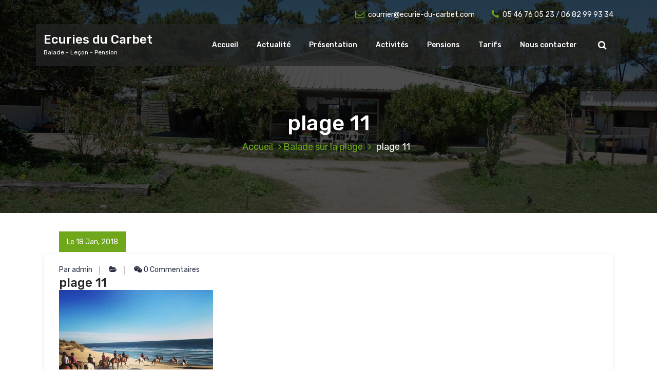

--- FILE ---
content_type: text/html; charset=UTF-8
request_url: https://www.ecuries-du-carbet.com/evenement/balade-sur-la-plage/plage-11-2/
body_size: 9148
content:
<!DOCTYPE html>
<html lang="fr-FR">
	<head>
		<meta charset="UTF-8">
		<meta name="viewport" content="width=device-width, initial-scale=1">
		<link rel="profile" href="https://gmpg.org/xfn/11">
		
		<meta name='robots' content='index, follow, max-image-preview:large, max-snippet:-1, max-video-preview:-1' />

	<!-- This site is optimized with the Yoast SEO plugin v20.6 - https://yoast.com/wordpress/plugins/seo/ -->
	<title>plage 11 - Ecuries du Carbet</title><link rel="preload" as="style" href="https://fonts.googleapis.com/css?family=Dosis%3A400%2C200%2C300%2C500%2C600%2C700%2C800%7CDancing%20Script%3A400%2C700%7CRubik%3A300%2C400%2C500%2C700%2C900%7CPacifico&#038;subset=latin%2Clatin-ext&#038;display=swap" /><link rel="stylesheet" href="https://fonts.googleapis.com/css?family=Dosis%3A400%2C200%2C300%2C500%2C600%2C700%2C800%7CDancing%20Script%3A400%2C700%7CRubik%3A300%2C400%2C500%2C700%2C900%7CPacifico&#038;subset=latin%2Clatin-ext&#038;display=swap" media="print" onload="this.media='all'" /><noscript><link rel="stylesheet" href="https://fonts.googleapis.com/css?family=Dosis%3A400%2C200%2C300%2C500%2C600%2C700%2C800%7CDancing%20Script%3A400%2C700%7CRubik%3A300%2C400%2C500%2C700%2C900%7CPacifico&#038;subset=latin%2Clatin-ext&#038;display=swap" /></noscript>
	<link rel="canonical" href="https://www.ecuries-du-carbet.com/evenement/balade-sur-la-plage/plage-11-2/" />
	<meta property="og:locale" content="fr_FR" />
	<meta property="og:type" content="article" />
	<meta property="og:title" content="plage 11 - Ecuries du Carbet" />
	<meta property="og:url" content="https://www.ecuries-du-carbet.com/evenement/balade-sur-la-plage/plage-11-2/" />
	<meta property="og:site_name" content="Ecuries du Carbet" />
	<meta property="og:image" content="https://www.ecuries-du-carbet.com/evenement/balade-sur-la-plage/plage-11-2" />
	<meta property="og:image:width" content="959" />
	<meta property="og:image:height" content="960" />
	<meta property="og:image:type" content="image/jpeg" />
	<meta name="twitter:card" content="summary_large_image" />
	<script type="application/ld+json" class="yoast-schema-graph">{"@context":"https://schema.org","@graph":[{"@type":"WebPage","@id":"https://www.ecuries-du-carbet.com/evenement/balade-sur-la-plage/plage-11-2/","url":"https://www.ecuries-du-carbet.com/evenement/balade-sur-la-plage/plage-11-2/","name":"plage 11 - Ecuries du Carbet","isPartOf":{"@id":"https://www.ecuries-du-carbet.com/#website"},"primaryImageOfPage":{"@id":"https://www.ecuries-du-carbet.com/evenement/balade-sur-la-plage/plage-11-2/#primaryimage"},"image":{"@id":"https://www.ecuries-du-carbet.com/evenement/balade-sur-la-plage/plage-11-2/#primaryimage"},"thumbnailUrl":"https://www.ecuries-du-carbet.com/wp-content/uploads/2018/01/plage-11.jpg","datePublished":"2018-01-18T12:27:45+00:00","dateModified":"2018-01-18T12:27:45+00:00","breadcrumb":{"@id":"https://www.ecuries-du-carbet.com/evenement/balade-sur-la-plage/plage-11-2/#breadcrumb"},"inLanguage":"fr-FR","potentialAction":[{"@type":"ReadAction","target":["https://www.ecuries-du-carbet.com/evenement/balade-sur-la-plage/plage-11-2/"]}]},{"@type":"ImageObject","inLanguage":"fr-FR","@id":"https://www.ecuries-du-carbet.com/evenement/balade-sur-la-plage/plage-11-2/#primaryimage","url":"https://www.ecuries-du-carbet.com/wp-content/uploads/2018/01/plage-11.jpg","contentUrl":"https://www.ecuries-du-carbet.com/wp-content/uploads/2018/01/plage-11.jpg","width":959,"height":960},{"@type":"BreadcrumbList","@id":"https://www.ecuries-du-carbet.com/evenement/balade-sur-la-plage/plage-11-2/#breadcrumb","itemListElement":[{"@type":"ListItem","position":1,"name":"Accueil","item":"https://www.ecuries-du-carbet.com/"},{"@type":"ListItem","position":2,"name":"Balade sur la plage","item":"https://www.ecuries-du-carbet.com/evenement/balade-sur-la-plage/"},{"@type":"ListItem","position":3,"name":"plage 11"}]},{"@type":"WebSite","@id":"https://www.ecuries-du-carbet.com/#website","url":"https://www.ecuries-du-carbet.com/","name":"Ecuries du Carbet","description":"Balade - Leçon - Pension","potentialAction":[{"@type":"SearchAction","target":{"@type":"EntryPoint","urlTemplate":"https://www.ecuries-du-carbet.com/?s={search_term_string}"},"query-input":"required name=search_term_string"}],"inLanguage":"fr-FR"}]}</script>
	<!-- / Yoast SEO plugin. -->


<link rel='dns-prefetch' href='//fonts.googleapis.com' />
<link href='https://fonts.gstatic.com' crossorigin rel='preconnect' />
<link rel="alternate" type="application/rss+xml" title="Ecuries du Carbet  &raquo; Flux" href="https://www.ecuries-du-carbet.com/feed/" />
<link rel="alternate" type="text/calendar" title="Ecuries du Carbet  &raquo; Flux iCal" href="https://www.ecuries-du-carbet.com/evenements/?ical=1" />
<style type="text/css">
img.wp-smiley,
img.emoji {
	display: inline !important;
	border: none !important;
	box-shadow: none !important;
	height: 1em !important;
	width: 1em !important;
	margin: 0 0.07em !important;
	vertical-align: -0.1em !important;
	background: none !important;
	padding: 0 !important;
}
</style>
	<link data-minify="1" rel='stylesheet' id='all_around-css-css' href='https://www.ecuries-du-carbet.com/wp-content/cache/min/1/wp-content/plugins/all_around/css/frontend/content_slider_style.css?ver=1658326403' type='text/css' media='all' />
<link data-minify="1" rel='stylesheet' id='prettyPhoto-css-css' href='https://www.ecuries-du-carbet.com/wp-content/cache/min/1/wp-content/plugins/all_around/css/frontend/prettyPhoto.css?ver=1658326403' type='text/css' media='all' />

<link data-minify="1" rel='stylesheet' id='contact-form-7-css' href='https://www.ecuries-du-carbet.com/wp-content/cache/min/1/wp-content/plugins/contact-form-7/includes/css/styles.css?ver=1658326403' type='text/css' media='all' />
<link data-minify="1" rel='stylesheet' id='curly-lightbox-css-css' href='https://www.ecuries-du-carbet.com/wp-content/cache/min/1/wp-content/plugins/curly-extension/css/lightbox.css?ver=1658326403' type='text/css' media='all' />

<link rel='stylesheet' id='bootstrap-min-css' href='https://www.ecuries-du-carbet.com/wp-content/themes/hantus/assets/css/bootstrap.min.css?ver=6.2.3' type='text/css' media='all' />
<link rel='stylesheet' id='meanmenu-min-css' href='https://www.ecuries-du-carbet.com/wp-content/themes/hantus/assets/css/meanmenu.min.css?ver=6.2.3' type='text/css' media='all' />
<link data-minify="1" rel='stylesheet' id='hantus-typography-css' href='https://www.ecuries-du-carbet.com/wp-content/cache/min/1/wp-content/themes/hantus/assets/css/typography/typograhpy.css?ver=1658326403' type='text/css' media='all' />
<link data-minify="1" rel='stylesheet' id='font-awesome-css' href='https://www.ecuries-du-carbet.com/wp-content/cache/min/1/wp-content/themes/hantus/assets/css/fonts/font-awesome/css/font-awesome.min.css?ver=1658326403' type='text/css' media='all' />
<link rel='stylesheet' id='owl-carousel-min-css' href='https://www.ecuries-du-carbet.com/wp-content/themes/hantus/assets/css/owl.carousel.min.css?ver=6.2.3' type='text/css' media='all' />
<link data-minify="1" rel='stylesheet' id='hantus-wp-test-css' href='https://www.ecuries-du-carbet.com/wp-content/cache/min/1/wp-content/themes/hantus/assets/css/wp-test.css?ver=1658326403' type='text/css' media='all' />
<link data-minify="1" rel='stylesheet' id='hantus-woocommerce-css' href='https://www.ecuries-du-carbet.com/wp-content/cache/min/1/wp-content/themes/hantus/assets/css/woo.css?ver=1658326403' type='text/css' media='all' />
<link data-minify="1" rel='stylesheet' id='hantus-widget-css' href='https://www.ecuries-du-carbet.com/wp-content/cache/min/1/wp-content/themes/hantus/assets/css/widget.css?ver=1658326403' type='text/css' media='all' />
<link data-minify="1" rel='stylesheet' id='hantus-style-css' href='https://www.ecuries-du-carbet.com/wp-content/cache/min/1/wp-content/themes/thai-spa/style.css?ver=1658326403' type='text/css' media='all' />
<style id='hantus-style-inline-css' type='text/css'>
.header-single-slider:after {
					opacity: 0.4;
					background: #000000;
				}
.header-slider .theme-content h3 {
					color: #ffffff;
				}.header-slider .theme-content h1 {
					color:  !important;
				}.header-slider .theme-content p {
					color: #fff;
				}

</style>
<link data-minify="1" rel='stylesheet' id='text-rotator-css-css' href='https://www.ecuries-du-carbet.com/wp-content/cache/min/1/wp-content/plugins/curly-extension/plugins/simple-text-rotator/css/simpletextrotator.css?ver=1658326403' type='text/css' media='all' />
<link data-minify="1" rel='stylesheet' id='arrow-icons-css' href='https://www.ecuries-du-carbet.com/wp-content/cache/min/1/wp-content/plugins/curly-extension/plugins/simple-qr/css/arrow-icons.css?ver=1658326403' type='text/css' media='all' />

<link data-minify="1" rel='stylesheet' id='hantus-parent-style-css' href='https://www.ecuries-du-carbet.com/wp-content/cache/min/1/wp-content/themes/hantus/style.css?ver=1658326403' type='text/css' media='all' />
<link data-minify="1" rel='stylesheet' id='thai-spa-style-css' href='https://www.ecuries-du-carbet.com/wp-content/cache/min/1/wp-content/themes/thai-spa/style.css?ver=1658326403' type='text/css' media='all' />
<link data-minify="1" rel='stylesheet' id='thai-spa-default-css' href='https://www.ecuries-du-carbet.com/wp-content/cache/min/1/wp-content/themes/thai-spa/assets/css/colors/default.css?ver=1658326403' type='text/css' media='all' />
<link data-minify="1" rel='stylesheet' id='thai-spa-responsive-css' href='https://www.ecuries-du-carbet.com/wp-content/cache/min/1/wp-content/themes/thai-spa/assets/css/responsive.css?ver=1658326403' type='text/css' media='all' />
<script type='text/javascript' src='https://www.ecuries-du-carbet.com/wp-includes/js/jquery/jquery.min.js?ver=3.6.4' id='jquery-core-js' defer></script>
<script type='text/javascript' src='https://www.ecuries-du-carbet.com/wp-includes/js/jquery/jquery-migrate.min.js?ver=3.4.0' id='jquery-migrate-js' defer></script>
<script type='text/javascript' src='https://www.ecuries-du-carbet.com/wp-content/plugins/all_around/js/frontend/jquery.content_slider.min.js?ver=6.2.3' id='all_around-js-js' defer></script>
<script data-minify="1" type='text/javascript' src='https://www.ecuries-du-carbet.com/wp-content/cache/min/1/wp-content/plugins/all_around/js/frontend/jquery.mousewheel.js?ver=1658326403' id='jQuery-mousewheel-js' defer></script>
<script data-minify="1" type='text/javascript' src='https://www.ecuries-du-carbet.com/wp-content/cache/min/1/wp-content/plugins/all_around/js/frontend/jquery.prettyPhoto.js?ver=1658326403' id='jQuery-prettyPhoto-js' defer></script>
<script data-minify="1" type='text/javascript' src='https://www.ecuries-du-carbet.com/wp-content/cache/min/1/wp-content/plugins/all_around/js/frontend/jquery.additional_content.js?ver=1658326403' id='all_around-additional-js' defer></script>
<script data-minify="1" type='text/javascript' src='https://www.ecuries-du-carbet.com/wp-content/cache/min/1/wp-content/plugins/all_around/js/frontend/jquery.animate-colors.js?ver=1658326403' id='all_around-animate-colors-js' defer></script>
<script type='text/javascript' src='https://www.ecuries-du-carbet.com/wp-content/themes/hantus/assets/js/owl.carousel.min.js?ver=1' id='jquery-owl-carousel-js' defer></script>
<script data-minify="1" type='text/javascript' src='https://www.ecuries-du-carbet.com/wp-content/cache/min/1/wp-content/themes/hantus/assets/js/custom.js?ver=1658326403' id='hantus-custom-js-js' defer></script>
<link rel="https://api.w.org/" href="https://www.ecuries-du-carbet.com/wp-json/" /><link rel="alternate" type="application/json" href="https://www.ecuries-du-carbet.com/wp-json/wp/v2/media/1487" /><link rel="EditURI" type="application/rsd+xml" title="RSD" href="https://www.ecuries-du-carbet.com/xmlrpc.php?rsd" />
<link rel="wlwmanifest" type="application/wlwmanifest+xml" href="https://www.ecuries-du-carbet.com/wp-includes/wlwmanifest.xml" />
<meta name="generator" content="WordPress 6.2.3" />
<link rel='shortlink' href='https://www.ecuries-du-carbet.com/?p=1487' />
<link rel="alternate" type="application/json+oembed" href="https://www.ecuries-du-carbet.com/wp-json/oembed/1.0/embed?url=https%3A%2F%2Fwww.ecuries-du-carbet.com%2Fevenement%2Fbalade-sur-la-plage%2Fplage-11-2%2F" />
<link rel="alternate" type="text/xml+oembed" href="https://www.ecuries-du-carbet.com/wp-json/oembed/1.0/embed?url=https%3A%2F%2Fwww.ecuries-du-carbet.com%2Fevenement%2Fbalade-sur-la-plage%2Fplage-11-2%2F&#038;format=xml" />
<meta name="tec-api-version" content="v1"><meta name="tec-api-origin" content="https://www.ecuries-du-carbet.com"><link rel="alternate" href="https://www.ecuries-du-carbet.com/wp-json/tribe/events/v1/" /><meta name="generator" content="Powered by WPBakery Page Builder - drag and drop page builder for WordPress."/>
	<style type="text/css">
			.site-title,
		.site-description {
			color: #ffffff;
		}
		</style>
	<link rel="icon" href="https://www.ecuries-du-carbet.com/wp-content/uploads/2022/07/cropped-cropped-logo-carbet-1-32x32.png" sizes="32x32" />
<link rel="icon" href="https://www.ecuries-du-carbet.com/wp-content/uploads/2022/07/cropped-cropped-logo-carbet-1-192x192.png" sizes="192x192" />
<link rel="apple-touch-icon" href="https://www.ecuries-du-carbet.com/wp-content/uploads/2022/07/cropped-cropped-logo-carbet-1-180x180.png" />
<meta name="msapplication-TileImage" content="https://www.ecuries-du-carbet.com/wp-content/uploads/2022/07/cropped-cropped-logo-carbet-1-270x270.png" />
<noscript><style> .wpb_animate_when_almost_visible { opacity: 1; }</style></noscript><noscript><style id="rocket-lazyload-nojs-css">.rll-youtube-player, [data-lazy-src]{display:none !important;}</style></noscript>	</head>
	
<body class="attachment attachment-template-default single single-attachment postid-1487 attachmentid-1487 attachment-jpeg header-transparent tribe-no-js wpb-js-composer js-comp-ver-6.9.0 vc_responsive">
<div id="page" class="site">
	<a class="skip-link screen-reader-text" href="#main">Aller au contenu</a>
	
	<!-- Start: Header
============================= -->
<!-- Start: Navigation
============================= -->
<section class="navbar-wrapper">
		     <div id="header-top">
		<div class="container">
			
			<div class="row">
				
				<div class="col-lg-6 col-md-6 text-center text-md-left left-top-header">
								</div>
											<div class="col-lg-6 col-md-6 text-center text-md-right header-top-right">
					<ul class="text-details">
						<li class="h-t-e"><a href="mailto:courrier@ecurie-du-carbet.com"><i class="fa fa-envelope-o"></i>courrier@ecurie-du-carbet.com</a></li>
						<li class="h-t-p"><a href="tel:05 46 76 05 23 / 06 82 99 93 34"><i class="fa fa-phone"></i>05 46 76 05 23 / 06 82 99 93 34</a></li>
					</ul>       
				</div>
				
			</div>
		</div>
	</div>    
		<div class="navbar-area sticky-nav">
		<div class="container">
			<div class="row">
				<div class="col-lg-3 col-6 my-auto">
					<div class="logo main">
													<a href="https://www.ecuries-du-carbet.com/">
								<h4 class="site-title">
									Ecuries du Carbet 								</h4>
							</a>			
																		<p class="site-description">Balade - Leçon - Pension</p>
										</div>
				</div>
				<div class="col-lg-9 col-4 d-none d-lg-inline-block text-right my-auto">
					<div class="navigation">
						<nav class="main-menu">
							<ul id="menu-menu-1" class=""><li itemscope="itemscope" itemtype="https://www.schema.org/SiteNavigationElement" id="menu-item-25" class="menu-item menu-item-type-custom menu-item-object-custom menu-item-home menu-item-25 nav-item"><a title="Accueil" href="http://www.ecuries-du-carbet.com/" class="nav-link">Accueil</a></li>
<li itemscope="itemscope" itemtype="https://www.schema.org/SiteNavigationElement" id="menu-item-1986" class="menu-item menu-item-type-post_type menu-item-object-page menu-item-has-children dropdown c-dropdowns menu-item-1986 nav-item"><a title="Actualité" href="https://www.ecuries-du-carbet.com/actualite/" class="nav-link">Actualité</a>
<ul class="cr-dropdown-menu" role="menu">
	<li itemscope="itemscope" itemtype="https://www.schema.org/SiteNavigationElement" id="menu-item-28" class="menu-item menu-item-type-post_type menu-item-object-page current_page_parent menu-item-28 nav-item"><a title="Animation" href="https://www.ecuries-du-carbet.com/actus/" class="dropdown-item">Animation</a></li>
	<li itemscope="itemscope" itemtype="https://www.schema.org/SiteNavigationElement" id="menu-item-1987" class="menu-item menu-item-type-post_type menu-item-object-page menu-item-1987 nav-item"><a title="Planning" href="https://www.ecuries-du-carbet.com/planning/" class="dropdown-item">Planning</a></li>
</ul>
</li>
<li itemscope="itemscope" itemtype="https://www.schema.org/SiteNavigationElement" id="menu-item-2036" class="menu-item menu-item-type-post_type menu-item-object-page menu-item-has-children dropdown c-dropdowns menu-item-2036 nav-item"><a title="Présentation" href="https://www.ecuries-du-carbet.com/presentation/" class="nav-link">Présentation</a>
<ul class="cr-dropdown-menu" role="menu">
	<li itemscope="itemscope" itemtype="https://www.schema.org/SiteNavigationElement" id="menu-item-2037" class="menu-item menu-item-type-post_type menu-item-object-page menu-item-2037 nav-item"><a title="Les Écuries du Carbet" href="https://www.ecuries-du-carbet.com/centre-equestre-les-ecuries-du-carbet/" class="dropdown-item">Les Écuries du Carbet</a></li>
	<li itemscope="itemscope" itemtype="https://www.schema.org/SiteNavigationElement" id="menu-item-2485" class="menu-item menu-item-type-post_type menu-item-object-page menu-item-2485 nav-item"><a title="L&rsquo;équipe" href="https://www.ecuries-du-carbet.com/les-enseignants-du-centre-equestre-oleron/" class="dropdown-item">L&rsquo;équipe</a></li>
	<li itemscope="itemscope" itemtype="https://www.schema.org/SiteNavigationElement" id="menu-item-2361" class="menu-item menu-item-type-post_type menu-item-object-page menu-item-2361 nav-item"><a title="La cavalerie" href="https://www.ecuries-du-carbet.com/la-cavalerie/" class="dropdown-item">La cavalerie</a></li>
</ul>
</li>
<li itemscope="itemscope" itemtype="https://www.schema.org/SiteNavigationElement" id="menu-item-27" class="menu-item menu-item-type-post_type menu-item-object-page menu-item-has-children dropdown c-dropdowns menu-item-27 nav-item"><a title="Activités" href="https://www.ecuries-du-carbet.com/activites-a-cheval/" class="nav-link">Activités</a>
<ul class="cr-dropdown-menu" role="menu">
	<li itemscope="itemscope" itemtype="https://www.schema.org/SiteNavigationElement" id="menu-item-48" class="menu-item menu-item-type-post_type menu-item-object-page menu-item-48 nav-item"><a title="Poney club" href="https://www.ecuries-du-carbet.com/activites-a-cheval/poney-club/" class="dropdown-item">Poney club</a></li>
	<li itemscope="itemscope" itemtype="https://www.schema.org/SiteNavigationElement" id="menu-item-2081" class="menu-item menu-item-type-post_type menu-item-object-page menu-item-2081 nav-item"><a title="Cours à cheval" href="https://www.ecuries-du-carbet.com/activites-a-cheval/cours-a-cheval/" class="dropdown-item">Cours à cheval</a></li>
	<li itemscope="itemscope" itemtype="https://www.schema.org/SiteNavigationElement" id="menu-item-29" class="menu-item menu-item-type-post_type menu-item-object-page menu-item-29 nav-item"><a title="Les balades" href="https://www.ecuries-du-carbet.com/activites-a-cheval/balades-a-cheval/" class="dropdown-item">Les balades</a></li>
</ul>
</li>
<li itemscope="itemscope" itemtype="https://www.schema.org/SiteNavigationElement" id="menu-item-2109" class="menu-item menu-item-type-post_type menu-item-object-page menu-item-2109 nav-item"><a title="Pensions" href="https://www.ecuries-du-carbet.com/pension-pour-chevaux/" class="nav-link">Pensions</a></li>
<li itemscope="itemscope" itemtype="https://www.schema.org/SiteNavigationElement" id="menu-item-1988" class="menu-item menu-item-type-post_type menu-item-object-page menu-item-1988 nav-item"><a title="Tarifs" href="https://www.ecuries-du-carbet.com/tarifs/" class="nav-link">Tarifs</a></li>
<li itemscope="itemscope" itemtype="https://www.schema.org/SiteNavigationElement" id="menu-item-30" class="menu-item menu-item-type-post_type menu-item-object-page menu-item-30 nav-item"><a title="Nous contacter" href="https://www.ecuries-du-carbet.com/contact/" class="nav-link">Nous contacter</a></li>
</ul>						</nav>
						<div class="mbl-right">
							<ul class="mbl">
																																<li class="search-button">
									<div class="sb-search">
										<button type="button" id='search-clicker' class="sb-icon-search sb-search-toggle"><i class="fa fa-search"></i></button>
									</div>
								</li>
															</ul>
						</div>
					</div>
				</div>
				<div class="col-6 text-right d-block d-lg-none my-auto">
					<div class="mbl-right">
						<ul class="mbl">
																						<li class="search-button">
									<div class="sb-search">
										<button type="button" id='search-clicker' class="sb-icon-search sb-search-toggle"><i class="fa fa-search"></i></button>
									</div>
								</li>
													</ul>
					</div>
				</div>
				<div class="sb-search sb-search-popup">
					<div class="sb-search-pop">
						<form action="https://www.ecuries-du-carbet.com/">
							<input class="sb-search-input" placeholder="Rechercher"  type="search" value="" name="s" id="s">
							<button type="button" id='search-clicker' class="sb-icon-search"><i class="fa fa-close"></i></button>
						</form>
					</div>
				</div>
			</div>
		</div>
		<!-- Start Mobile Menu -->
		<div class="mobile-menu-area d-lg-none">
			<div class="container">
				<div class="row">
					<div class="col-md-12">
						<div class="mobile-menu">
							<nav class="mobile-menu-active">
								<ul id="menu-menu-2" class=""><li itemscope="itemscope" itemtype="https://www.schema.org/SiteNavigationElement" class="menu-item menu-item-type-custom menu-item-object-custom menu-item-home menu-item-25 nav-item"><a title="Accueil" href="http://www.ecuries-du-carbet.com/" class="nav-link">Accueil</a></li>
<li itemscope="itemscope" itemtype="https://www.schema.org/SiteNavigationElement" class="menu-item menu-item-type-post_type menu-item-object-page menu-item-has-children dropdown c-dropdowns menu-item-1986 nav-item"><a title="Actualité" href="https://www.ecuries-du-carbet.com/actualite/" class="nav-link">Actualité</a>
<ul class="cr-dropdown-menu" role="menu">
	<li itemscope="itemscope" itemtype="https://www.schema.org/SiteNavigationElement" class="menu-item menu-item-type-post_type menu-item-object-page current_page_parent menu-item-28 nav-item"><a title="Animation" href="https://www.ecuries-du-carbet.com/actus/" class="dropdown-item">Animation</a></li>
	<li itemscope="itemscope" itemtype="https://www.schema.org/SiteNavigationElement" class="menu-item menu-item-type-post_type menu-item-object-page menu-item-1987 nav-item"><a title="Planning" href="https://www.ecuries-du-carbet.com/planning/" class="dropdown-item">Planning</a></li>
</ul>
</li>
<li itemscope="itemscope" itemtype="https://www.schema.org/SiteNavigationElement" class="menu-item menu-item-type-post_type menu-item-object-page menu-item-has-children dropdown c-dropdowns menu-item-2036 nav-item"><a title="Présentation" href="https://www.ecuries-du-carbet.com/presentation/" class="nav-link">Présentation</a>
<ul class="cr-dropdown-menu" role="menu">
	<li itemscope="itemscope" itemtype="https://www.schema.org/SiteNavigationElement" class="menu-item menu-item-type-post_type menu-item-object-page menu-item-2037 nav-item"><a title="Les Écuries du Carbet" href="https://www.ecuries-du-carbet.com/centre-equestre-les-ecuries-du-carbet/" class="dropdown-item">Les Écuries du Carbet</a></li>
	<li itemscope="itemscope" itemtype="https://www.schema.org/SiteNavigationElement" class="menu-item menu-item-type-post_type menu-item-object-page menu-item-2485 nav-item"><a title="L&rsquo;équipe" href="https://www.ecuries-du-carbet.com/les-enseignants-du-centre-equestre-oleron/" class="dropdown-item">L&rsquo;équipe</a></li>
	<li itemscope="itemscope" itemtype="https://www.schema.org/SiteNavigationElement" class="menu-item menu-item-type-post_type menu-item-object-page menu-item-2361 nav-item"><a title="La cavalerie" href="https://www.ecuries-du-carbet.com/la-cavalerie/" class="dropdown-item">La cavalerie</a></li>
</ul>
</li>
<li itemscope="itemscope" itemtype="https://www.schema.org/SiteNavigationElement" class="menu-item menu-item-type-post_type menu-item-object-page menu-item-has-children dropdown c-dropdowns menu-item-27 nav-item"><a title="Activités" href="https://www.ecuries-du-carbet.com/activites-a-cheval/" class="nav-link">Activités</a>
<ul class="cr-dropdown-menu" role="menu">
	<li itemscope="itemscope" itemtype="https://www.schema.org/SiteNavigationElement" class="menu-item menu-item-type-post_type menu-item-object-page menu-item-48 nav-item"><a title="Poney club" href="https://www.ecuries-du-carbet.com/activites-a-cheval/poney-club/" class="dropdown-item">Poney club</a></li>
	<li itemscope="itemscope" itemtype="https://www.schema.org/SiteNavigationElement" class="menu-item menu-item-type-post_type menu-item-object-page menu-item-2081 nav-item"><a title="Cours à cheval" href="https://www.ecuries-du-carbet.com/activites-a-cheval/cours-a-cheval/" class="dropdown-item">Cours à cheval</a></li>
	<li itemscope="itemscope" itemtype="https://www.schema.org/SiteNavigationElement" class="menu-item menu-item-type-post_type menu-item-object-page menu-item-29 nav-item"><a title="Les balades" href="https://www.ecuries-du-carbet.com/activites-a-cheval/balades-a-cheval/" class="dropdown-item">Les balades</a></li>
</ul>
</li>
<li itemscope="itemscope" itemtype="https://www.schema.org/SiteNavigationElement" class="menu-item menu-item-type-post_type menu-item-object-page menu-item-2109 nav-item"><a title="Pensions" href="https://www.ecuries-du-carbet.com/pension-pour-chevaux/" class="nav-link">Pensions</a></li>
<li itemscope="itemscope" itemtype="https://www.schema.org/SiteNavigationElement" class="menu-item menu-item-type-post_type menu-item-object-page menu-item-1988 nav-item"><a title="Tarifs" href="https://www.ecuries-du-carbet.com/tarifs/" class="nav-link">Tarifs</a></li>
<li itemscope="itemscope" itemtype="https://www.schema.org/SiteNavigationElement" class="menu-item menu-item-type-post_type menu-item-object-page menu-item-30 nav-item"><a title="Nous contacter" href="https://www.ecuries-du-carbet.com/contact/" class="nav-link">Nous contacter</a></li>
</ul>							</nav>
							
						</div>
					</div>
				</div>
			</div>
		</div>
		<!-- End Mobile Menu -->
	</div>        
</section>
<!-- End: Navigation
============================= -->
<section id="breadcrumb-area" style="background:url('https://www.ecuries-du-carbet.com/wp-content/uploads/2022/07/DSC_0331-scaled.jpg') no-repeat center scroll;">

	<div class="container">
            <div class="row">
                <div class="col-12 text-center">
					<h2>
						plage 11					</h2>
					<ul class="breadcrumb-nav list-inline">
						<li><a href="https://www.ecuries-du-carbet.com">Accueil</a> <a href="https://www.ecuries-du-carbet.com/evenement/balade-sur-la-plage/">Balade sur la plage</a>  <li class="active">plage 11</li></li>					</ul>
			</div>
		</div>
	</div>
</section>
	
	<div id="main">    <section id="blog-content" class="section-padding">
        <div class="container">

            <div class="row">
                <!-- Blog Content -->
                <div class="col-lg-12 col-md-12 mb-5 mb-lg-0">
											
						                            <article class="blog-post">
                                <div class="post-thumb">
                                                                     </div>

                                <div class="post-content">
										<ul class="meta-info">
											<li class="post-date"><a href="https://www.ecuries-du-carbet.com/2018/01/">Le 18 Jan, 2018</a></li>
											<li class="posted-by"><a href="https://www.ecuries-du-carbet.com/author/admin/">Par admin</a></li>
											 <li class="post-category"><a href="https://www.ecuries-du-carbet.com/evenement/balade-sur-la-plage/plage-11-2/"><i class="fa fa-folder-open"></i> </a></li>
											<li class="comments-quantity"><a href="https://www.ecuries-du-carbet.com/evenement/balade-sur-la-plage/plage-11-2/#respond"><i class="fa fa-wechat"></i> 0 Commentaires</a></li>
										</ul>	
                                   <h4 class="post-title">plage 11</h4>                                    <p class="attachment"><a href='https://www.ecuries-du-carbet.com/wp-content/uploads/2018/01/plage-11.jpg'><img width="300" height="300" src="data:image/svg+xml,%3Csvg%20xmlns='http://www.w3.org/2000/svg'%20viewBox='0%200%20300%20300'%3E%3C/svg%3E" class="attachment-medium size-medium" alt="" decoding="async" data-lazy-srcset="https://www.ecuries-du-carbet.com/wp-content/uploads/2018/01/plage-11-300x300.jpg 300w, https://www.ecuries-du-carbet.com/wp-content/uploads/2018/01/plage-11-150x150.jpg 150w, https://www.ecuries-du-carbet.com/wp-content/uploads/2018/01/plage-11.jpg 959w" data-lazy-sizes="(max-width: 300px) 100vw, 300px" data-lazy-src="https://www.ecuries-du-carbet.com/wp-content/uploads/2018/01/plage-11-300x300.jpg" /><noscript><img width="300" height="300" src="https://www.ecuries-du-carbet.com/wp-content/uploads/2018/01/plage-11-300x300.jpg" class="attachment-medium size-medium" alt="" decoding="async" srcset="https://www.ecuries-du-carbet.com/wp-content/uploads/2018/01/plage-11-300x300.jpg 300w, https://www.ecuries-du-carbet.com/wp-content/uploads/2018/01/plage-11-150x150.jpg 150w, https://www.ecuries-du-carbet.com/wp-content/uploads/2018/01/plage-11.jpg 959w" sizes="(max-width: 300px) 100vw, 300px" /></noscript></a></p>
                                </div>
								                            </article>   
												
											
                </div>
				                <!-- Sidebar -->
                
            </div>

        </div>
    </section>

<div class="clearfix"></div>

<!-- Start: Footer Sidebar
============================= -->
<!-- End: Footer Sidebar
============================= -->

<!-- Start: Footer Copyright
============================= -->

	<section id="footer-copyright" style="background:url('') no-repeat center / cover ">
        <div class="container">
            <div class="row">
                <div class="col-lg-6 col-12 text-lg-left text-center copyright-text">
                     						<ul id="menu-footer" class="">
							<li class="copy-content">
																<p>
									Copyright &copy; 2023 Ecuries du Carbet  | Powered by <a href="https://www.nayrathemes.com/">Hantus thème WordPress</a>								</p>
							  </li>
						</ul>
						
                </div>
                <div class="col-lg-6 col-12">
                    <ul class="text-lg-right text-center payment-method">
										
																				                    </ul>
					<a href="#" class="scrollup"><i class="fa fa-arrow-up"></i></a>
                </div>
            </div>
        </div>
    </section>
<!-- End: Footer Copyright
============================= -->
</div>
</div>
		<script>
		( function ( body ) {
			'use strict';
			body.className = body.className.replace( /\btribe-no-js\b/, 'tribe-js' );
		} )( document.body );
		</script>
		<script> /* <![CDATA[ */var tribe_l10n_datatables = {"aria":{"sort_ascending":": activer pour trier la colonne ascendante","sort_descending":": activer pour trier la colonne descendante"},"length_menu":"Afficher les saisies _MENU_","empty_table":"Aucune donn\u00e9e disponible sur le tableau","info":"Affichant_START_ \u00e0 _END_ du _TOTAL_ des saisies","info_empty":"Affichant 0 \u00e0 0 de 0 saisies","info_filtered":"(filtr\u00e9 \u00e0 partir du total des saisies _MAX_ )","zero_records":"Aucun enregistrement correspondant trouv\u00e9","search":"Rechercher :","all_selected_text":"Tous les \u00e9l\u00e9ments de cette page ont \u00e9t\u00e9 s\u00e9lectionn\u00e9s. ","select_all_link":"S\u00e9lectionner toutes les pages","clear_selection":"Effacer la s\u00e9lection.","pagination":{"all":"Tout","next":"Suivant","previous":"Pr\u00e9c\u00e9dent"},"select":{"rows":{"0":"","_":": a s\u00e9lectionn\u00e9 %d rang\u00e9es","1":": a s\u00e9lectionn\u00e9 une rang\u00e9e"}},"datepicker":{"dayNames":["dimanche","lundi","mardi","mercredi","jeudi","vendredi","samedi"],"dayNamesShort":["dim","lun","mar","mer","jeu","ven","sam"],"dayNamesMin":["D","L","M","M","J","V","S"],"monthNames":["janvier","f\u00e9vrier","mars","avril","mai","juin","juillet","ao\u00fbt","septembre","octobre","novembre","d\u00e9cembre"],"monthNamesShort":["janvier","f\u00e9vrier","mars","avril","mai","juin","juillet","ao\u00fbt","septembre","octobre","novembre","d\u00e9cembre"],"monthNamesMin":["Jan","F\u00e9v","Mar","Avr","Mai","Juin","Juil","Ao\u00fbt","Sep","Oct","Nov","D\u00e9c"],"nextText":"Suivant","prevText":"Pr\u00e9c\u00e9dent","currentText":"Aujourd\u2019hui ","closeText":"Termin\u00e9","today":"Aujourd\u2019hui ","clear":"Effac\u00e9"}};/* ]]> */ </script><script data-minify="1" type='text/javascript' src='https://www.ecuries-du-carbet.com/wp-content/cache/min/1/wp-content/plugins/contact-form-7/includes/swv/js/index.js?ver=1663074032' id='swv-js' defer></script>
<script type='text/javascript' id='contact-form-7-js-extra'>
/* <![CDATA[ */
var wpcf7 = {"api":{"root":"https:\/\/www.ecuries-du-carbet.com\/wp-json\/","namespace":"contact-form-7\/v1"},"cached":"1"};
/* ]]> */
</script>
<script data-minify="1" type='text/javascript' src='https://www.ecuries-du-carbet.com/wp-content/cache/min/1/wp-content/plugins/contact-form-7/includes/js/index.js?ver=1658326403' id='contact-form-7-js' defer></script>
<script type='text/javascript' src='https://www.ecuries-du-carbet.com/wp-content/plugins/curly-extension/js/lightbox-2.6.min.js' id='curly-lightbox-js' defer></script>
<script type='text/javascript' id='rocket-browser-checker-js-after'>
"use strict";var _createClass=function(){function defineProperties(target,props){for(var i=0;i<props.length;i++){var descriptor=props[i];descriptor.enumerable=descriptor.enumerable||!1,descriptor.configurable=!0,"value"in descriptor&&(descriptor.writable=!0),Object.defineProperty(target,descriptor.key,descriptor)}}return function(Constructor,protoProps,staticProps){return protoProps&&defineProperties(Constructor.prototype,protoProps),staticProps&&defineProperties(Constructor,staticProps),Constructor}}();function _classCallCheck(instance,Constructor){if(!(instance instanceof Constructor))throw new TypeError("Cannot call a class as a function")}var RocketBrowserCompatibilityChecker=function(){function RocketBrowserCompatibilityChecker(options){_classCallCheck(this,RocketBrowserCompatibilityChecker),this.passiveSupported=!1,this._checkPassiveOption(this),this.options=!!this.passiveSupported&&options}return _createClass(RocketBrowserCompatibilityChecker,[{key:"_checkPassiveOption",value:function(self){try{var options={get passive(){return!(self.passiveSupported=!0)}};window.addEventListener("test",null,options),window.removeEventListener("test",null,options)}catch(err){self.passiveSupported=!1}}},{key:"initRequestIdleCallback",value:function(){!1 in window&&(window.requestIdleCallback=function(cb){var start=Date.now();return setTimeout(function(){cb({didTimeout:!1,timeRemaining:function(){return Math.max(0,50-(Date.now()-start))}})},1)}),!1 in window&&(window.cancelIdleCallback=function(id){return clearTimeout(id)})}},{key:"isDataSaverModeOn",value:function(){return"connection"in navigator&&!0===navigator.connection.saveData}},{key:"supportsLinkPrefetch",value:function(){var elem=document.createElement("link");return elem.relList&&elem.relList.supports&&elem.relList.supports("prefetch")&&window.IntersectionObserver&&"isIntersecting"in IntersectionObserverEntry.prototype}},{key:"isSlowConnection",value:function(){return"connection"in navigator&&"effectiveType"in navigator.connection&&("2g"===navigator.connection.effectiveType||"slow-2g"===navigator.connection.effectiveType)}}]),RocketBrowserCompatibilityChecker}();
</script>
<script type='text/javascript' id='rocket-preload-links-js-extra'>
/* <![CDATA[ */
var RocketPreloadLinksConfig = {"excludeUris":"\/(?:.+\/)?feed(?:\/(?:.+\/?)?)?$|\/(?:.+\/)?embed\/|\/(index\\.php\/)?(.*)wp\\-json(\/.*|$)|\/refer\/|\/go\/|\/recommend\/|\/recommends\/","usesTrailingSlash":"1","imageExt":"jpg|jpeg|gif|png|tiff|bmp|webp|avif|pdf|doc|docx|xls|xlsx|php","fileExt":"jpg|jpeg|gif|png|tiff|bmp|webp|avif|pdf|doc|docx|xls|xlsx|php|html|htm","siteUrl":"https:\/\/www.ecuries-du-carbet.com","onHoverDelay":"100","rateThrottle":"3"};
/* ]]> */
</script>
<script type='text/javascript' id='rocket-preload-links-js-after'>
(function() {
"use strict";var r="function"==typeof Symbol&&"symbol"==typeof Symbol.iterator?function(e){return typeof e}:function(e){return e&&"function"==typeof Symbol&&e.constructor===Symbol&&e!==Symbol.prototype?"symbol":typeof e},e=function(){function i(e,t){for(var n=0;n<t.length;n++){var i=t[n];i.enumerable=i.enumerable||!1,i.configurable=!0,"value"in i&&(i.writable=!0),Object.defineProperty(e,i.key,i)}}return function(e,t,n){return t&&i(e.prototype,t),n&&i(e,n),e}}();function i(e,t){if(!(e instanceof t))throw new TypeError("Cannot call a class as a function")}var t=function(){function n(e,t){i(this,n),this.browser=e,this.config=t,this.options=this.browser.options,this.prefetched=new Set,this.eventTime=null,this.threshold=1111,this.numOnHover=0}return e(n,[{key:"init",value:function(){!this.browser.supportsLinkPrefetch()||this.browser.isDataSaverModeOn()||this.browser.isSlowConnection()||(this.regex={excludeUris:RegExp(this.config.excludeUris,"i"),images:RegExp(".("+this.config.imageExt+")$","i"),fileExt:RegExp(".("+this.config.fileExt+")$","i")},this._initListeners(this))}},{key:"_initListeners",value:function(e){-1<this.config.onHoverDelay&&document.addEventListener("mouseover",e.listener.bind(e),e.listenerOptions),document.addEventListener("mousedown",e.listener.bind(e),e.listenerOptions),document.addEventListener("touchstart",e.listener.bind(e),e.listenerOptions)}},{key:"listener",value:function(e){var t=e.target.closest("a"),n=this._prepareUrl(t);if(null!==n)switch(e.type){case"mousedown":case"touchstart":this._addPrefetchLink(n);break;case"mouseover":this._earlyPrefetch(t,n,"mouseout")}}},{key:"_earlyPrefetch",value:function(t,e,n){var i=this,r=setTimeout(function(){if(r=null,0===i.numOnHover)setTimeout(function(){return i.numOnHover=0},1e3);else if(i.numOnHover>i.config.rateThrottle)return;i.numOnHover++,i._addPrefetchLink(e)},this.config.onHoverDelay);t.addEventListener(n,function e(){t.removeEventListener(n,e,{passive:!0}),null!==r&&(clearTimeout(r),r=null)},{passive:!0})}},{key:"_addPrefetchLink",value:function(i){return this.prefetched.add(i.href),new Promise(function(e,t){var n=document.createElement("link");n.rel="prefetch",n.href=i.href,n.onload=e,n.onerror=t,document.head.appendChild(n)}).catch(function(){})}},{key:"_prepareUrl",value:function(e){if(null===e||"object"!==(void 0===e?"undefined":r(e))||!1 in e||-1===["http:","https:"].indexOf(e.protocol))return null;var t=e.href.substring(0,this.config.siteUrl.length),n=this._getPathname(e.href,t),i={original:e.href,protocol:e.protocol,origin:t,pathname:n,href:t+n};return this._isLinkOk(i)?i:null}},{key:"_getPathname",value:function(e,t){var n=t?e.substring(this.config.siteUrl.length):e;return n.startsWith("/")||(n="/"+n),this._shouldAddTrailingSlash(n)?n+"/":n}},{key:"_shouldAddTrailingSlash",value:function(e){return this.config.usesTrailingSlash&&!e.endsWith("/")&&!this.regex.fileExt.test(e)}},{key:"_isLinkOk",value:function(e){return null!==e&&"object"===(void 0===e?"undefined":r(e))&&(!this.prefetched.has(e.href)&&e.origin===this.config.siteUrl&&-1===e.href.indexOf("?")&&-1===e.href.indexOf("#")&&!this.regex.excludeUris.test(e.href)&&!this.regex.images.test(e.href))}}],[{key:"run",value:function(){"undefined"!=typeof RocketPreloadLinksConfig&&new n(new RocketBrowserCompatibilityChecker({capture:!0,passive:!0}),RocketPreloadLinksConfig).init()}}]),n}();t.run();
}());
</script>
<script type='text/javascript' src='https://www.ecuries-du-carbet.com/wp-content/themes/hantus/assets/js/bootstrap.min.js?ver=1.0' id='bootstrap-js' defer></script>
<script type='text/javascript' src='https://www.ecuries-du-carbet.com/wp-content/themes/hantus/assets/js/jquery.meanmenu.min.js?ver=6.2.3' id='meanmenu-js' defer></script>
<script data-minify="1" type='text/javascript' src='https://www.ecuries-du-carbet.com/wp-content/cache/min/1/wp-content/themes/hantus/assets/js/skip-link-focus-fix.js?ver=1658326403' id='hantus-skip-link-focus-fix-js' defer></script>
<script type='text/javascript' src='https://www.ecuries-du-carbet.com/wp-content/plugins/curly-extension/plugins/simple-text-rotator/js/morphext.min.js' id='text-rotator-js-js' defer></script>
<script>window.lazyLoadOptions=[{elements_selector:"img[data-lazy-src],.rocket-lazyload,iframe[data-lazy-src]",data_src:"lazy-src",data_srcset:"lazy-srcset",data_sizes:"lazy-sizes",class_loading:"lazyloading",class_loaded:"lazyloaded",threshold:300,callback_loaded:function(element){if(element.tagName==="IFRAME"&&element.dataset.rocketLazyload=="fitvidscompatible"){if(element.classList.contains("lazyloaded")){if(typeof window.jQuery!="undefined"){if(jQuery.fn.fitVids){jQuery(element).parent().fitVids()}}}}}},{elements_selector:".rocket-lazyload",data_src:"lazy-src",data_srcset:"lazy-srcset",data_sizes:"lazy-sizes",class_loading:"lazyloading",class_loaded:"lazyloaded",threshold:300,}];window.addEventListener('LazyLoad::Initialized',function(e){var lazyLoadInstance=e.detail.instance;if(window.MutationObserver){var observer=new MutationObserver(function(mutations){var image_count=0;var iframe_count=0;var rocketlazy_count=0;mutations.forEach(function(mutation){for(var i=0;i<mutation.addedNodes.length;i++){if(typeof mutation.addedNodes[i].getElementsByTagName!=='function'){continue}
if(typeof mutation.addedNodes[i].getElementsByClassName!=='function'){continue}
images=mutation.addedNodes[i].getElementsByTagName('img');is_image=mutation.addedNodes[i].tagName=="IMG";iframes=mutation.addedNodes[i].getElementsByTagName('iframe');is_iframe=mutation.addedNodes[i].tagName=="IFRAME";rocket_lazy=mutation.addedNodes[i].getElementsByClassName('rocket-lazyload');image_count+=images.length;iframe_count+=iframes.length;rocketlazy_count+=rocket_lazy.length;if(is_image){image_count+=1}
if(is_iframe){iframe_count+=1}}});if(image_count>0||iframe_count>0||rocketlazy_count>0){lazyLoadInstance.update()}});var b=document.getElementsByTagName("body")[0];var config={childList:!0,subtree:!0};observer.observe(b,config)}},!1)</script><script data-no-minify="1" async src="https://www.ecuries-du-carbet.com/wp-content/plugins/wp-rocket/assets/js/lazyload/17.8.3/lazyload.min.js"></script></body>
</html>

<!-- This website is like a Rocket, isn't it? Performance optimized by WP Rocket. Learn more: https://wp-rocket.me - Debug: cached@1697384702 -->

--- FILE ---
content_type: text/css; charset=utf-8
request_url: https://www.ecuries-du-carbet.com/wp-content/cache/min/1/wp-content/plugins/all_around/css/frontend/content_slider_style.css?ver=1658326403
body_size: 2156
content:
div.main_content_slider_wrapper{overflow:hidden;margin:0 auto;max-width:1000px}.content_slider_wrapper *{box-sizing:content-box;-moz-box-sizing:content-box;-ms-box-sizing:content-box;-webkit-box-sizing:content-box}.content_slider_wrapper{font-family:'PTSansRegular';font-size:14px;line-height:20px;text-align:left;color:#484848;margin:0;padding:0;border:none;clear:both;display:block;position:relative}.content_slider_wrapper h4{font-size:20px;font-family:'BebasNeueRegular';color:#2a2a2a;margin:0;padding:0;font-weight:100;border:none}.content_slider_wrapper_vertical{font-family:'PTSansRegular';font-size:14px;line-height:20px;text-align:left;color:#484848;margin:0;padding:0;border:none;clear:both;display:block}.content_slider_wrapper_vertical h4{font-size:20px;font-family:'BebasNeueRegular';color:#2a2a2a;margin:0;padding:0;font-weight:100;border:none}.content_slider_wrapper .circle_slider{position:relative;width:970px;height:260px;margin:0;padding:0;border:none;overflow:hidden}.content_slider_wrapper_vertical .circle_slider{position:relative;width:279px;height:970px;margin:0;padding:0;border:none;overflow:hidden;float:left}.circle_slider_thumb{overflow:hidden;border:#282828 solid 5px;border-radius:84px;position:absolute;top:97px;width:84px;height:84px;float:left;-moz-box-shadow:5px 5px 5px #888;-webkit-box-shadow:5px 5px 5px #888;box-shadow:5px 5px 5px #888;margin:0;padding:0;cursor:pointer}.circle_slider_thumb img{max-width:100%!important;width:84px;margin:0!important;padding:0!important;border:none;border-radius:84px}.circle_slider_big{overflow:hidden;border:#282828 solid 8px;border-radius:231px;position:absolute;top:24px;width:231px;height:231px;float:left;-moz-box-shadow:5px 5px 5px #888;-webkit-box-shadow:5px 5px 5px #888;box-shadow:5px 5px 5px #888;margin:0;padding:0}.circle_slider_big img{width:231px;margin:0;padding:0;border:none}.content_slider_wrapper .circle_slider_nav_left{position:absolute;top:334px;left:95px;height:57px;width:28px;display:block;margin:0;padding:0;border:none;overflow:hidden;cursor:pointer}.content_slider_wrapper .circle_slider_no_border2_left{width:24px}.content_slider_wrapper .circle_slider_nav_left img{padding:19px 30px 19px 3px;border-radius:50px 0 0 50px;left:0;position:absolute;display:inline-block;background:#000;box-shadow:none!important}.content_slider_wrapper .circle_slider_nav_right{position:absolute;top:597px;left:95px;height:57px;width:28px;display:block;margin:0;padding:0;border:none;overflow:hidden;cursor:pointer}.content_slider_wrapper .circle_slider_nav_right img{padding:19px 3px 19px 30px;margin-left:-26px;border-radius:0 50px 50px 0;left:0;position:absolute;display:inline-block;background:#000;box-shadow:none!important}.content_slider_wrapper .circle_slider_nav_left.circle_slider_no_border img{padding:0;margin-left:4px;border-radius:0;background:transparent!important;box-shadow:none!important}.content_slider_wrapper .circle_slider_nav_right.circle_slider_no_border img{padding:0;margin-left:0;left:4px;border-radius:0;background:transparent!important;box-shadow:none!important}.content_slider_wrapper_vertical .circle_slider_nav_left{position:absolute;top:335px;left:92px;width:57px;height:28px;display:block;margin:0;padding:0;border:none;overflow:hidden;cursor:pointer}.content_slider_wrapper_vertical .circle_slider_no_border2_left{height:24px}.content_slider_wrapper_vertical .circle_slider_nav_left img{left:0;position:absolute;display:inline-block;box-shadow:none!important}.content_slider_wrapper_vertical .circle_slider_nav_right{position:absolute;top:598px;left:92px;width:57px;height:28px;display:block;margin:0;padding:0;border:none;overflow:hidden;cursor:pointer;box-shadow:none!important}.content_slider_wrapper_vertical .circle_slider_nav_right img{left:0;position:absolute;display:inline-block;box-shadow:none!important}.content_slider_wrapper .cst1{left:0;top:73px}.content_slider_wrapper .cst2{left:109px;top:73px}.content_slider_wrapper .cst3{left:218px;top:73px}.content_slider_wrapper .csc{left:357px;top:0}.content_slider_wrapper .cst4{left:649px;top:73px}.content_slider_wrapper .cst5{left:758px;top:73px}.content_slider_wrapper .cst6{left:867px;top:73px}.content_slider_wrapper_vertical .cst1{left:73px;top:0}.content_slider_wrapper_vertical .cst2{left:73px;top:109px}.content_slider_wrapper_vertical .cst3{left:73px;top:218px}.content_slider_wrapper_vertical .csc{left:0;top:357px}.content_slider_wrapper_vertical .cst4{left:73px;top:649px}.content_slider_wrapper_vertical .cst5{left:73px;top:758px}.content_slider_wrapper_vertical .cst6{left:73px;top:867px}.content_slider_wrapper .circle_slider_text_wrapper{width:100%;left:0;top:10px;position:relative;display:inline-block}.content_slider_wrapper .circle_slider_text_wrapper .circle_slider_text{width:460px;padding:0 20px 20px 0;border-right:1px solid #7e7e7e;float:left;margin:0;border-left:none;border-bottom:none;border-top:none}.content_slider_wrapper .circle_slider_text_wrapper .circle_slider_text.right{border-left:1px solid #7e7e7e;border-right:none;width:459px;padding:0 0 20px 20px;margin:0 0 0 -1px;border-bottom:none;border-top:none}.content_slider_wrapper .circle_slider_text_wrapper .circle_slider_text span{text-align:right;display:inline-block;width:100%;margin:0;padding:0;border:none}.content_slider_wrapper .circle_slider_text_wrapper .circle_slider_text h4{float:right}.content_slider_wrapper .circle_slider_text_wrapper .circle_slider_text.right span{text-align:left}.content_slider_wrapper .circle_slider_text_wrapper .circle_slider_text.right h4{float:left}.content_slider_wrapper_vertical .circle_slider_text_wrapper{left:0;position:relative;float:left}.content_slider_wrapper_vertical .circle_slider_text_wrapper .circle_slider_text{width:200px;padding:0 20px 20px 0;border-right:1px solid #7e7e7e;float:left;margin:0;border-left:none;border-bottom:none;border-top:none}.content_slider_wrapper_vertical .circle_slider_text_wrapper .circle_slider_text.right{border-left:1px solid #7e7e7e;border-right:none;width:200px;padding:0 0 20px 20px;margin:0 0 0 -1px;border-bottom:none;border-top:none}.content_slider_wrapper_vertical .circle_slider_text_wrapper .circle_slider_text span{text-align:right;display:inline-block;width:100%;margin:0;padding:0;border:none}.content_slider_wrapper_vertical .circle_slider_text_wrapper .circle_slider_text h4{float:right}.content_slider_wrapper_vertical .circle_slider_text_wrapper .circle_slider_text.right span{text-align:left}.content_slider_wrapper_vertical .circle_slider_text_wrapper .circle_slider_text.right h4{float:left}.content_slider_wrapper_vertical .circle_slider_text_wrapper_v2{left:30px;position:relative;float:left}.content_slider_wrapper_vertical .circle_slider_text_wrapper_v2 .circle_slider_text{padding:0 0 20px 0;margin:0;border-bottom:1px solid #7e7e7e;border-left:none;border-right:none;border-top:none;display:block;clear:both}.content_slider_wrapper_vertical .circle_slider_text_wrapper_v2 .circle_slider_text.right{padding:20px 0 0 0;margin:-1px 0 0 0;border-top:1px solid #7e7e7e;border-right:none;border-bottom:none;border-left:none;display:block}.content_slider_wrapper_vertical .circle_slider_text_wrapper_v2 .circle_slider_text span{text-align:center;display:inline-block;width:100%;margin:0;padding:0;border:none}.content_slider_wrapper_vertical .circle_slider_nav_left img{padding:1px 19px 30px 19px;border-radius:50px 50px 0 0;left:0;position:absolute;display:inline-block;background:#000;box-shadow:none!important}.content_slider_wrapper_vertical .circle_slider_nav_right img{padding:30px 19px 1px 19px;margin-top:-26px;border-radius:0 0 50px 50px;left:0;position:absolute;display:inline-block;background:#000;box-shadow:none!important}.content_slider_wrapper_vertical .circle_slider_nav_left.circle_slider_no_border img{padding:0;margin-left:0;border-radius:0;background:transparent!important;box-shadow:none!important}.content_slider_wrapper_vertical .circle_slider_nav_right.circle_slider_no_border img{left:0;top:34px;padding:0;margin-left:0;border-radius:0;background:transparent!important;box-shadow:none!important}.content_slider_wrapper_vertical .circle_slider_text_wrapper_v2 .circle_slider_text h4{text-align:center!important;float:none!important}.content_slider_wrapper_vertical .circle_slider_text_wrapper_v2 .circle_slider_text.right span{text-align:center!important}.content_slider_wrapper_vertical .circle_slider_text_wrapper_v2 .circle_slider_text.right h4{text-align:center!important}.image_more_info{border-radius:40px 40px 40px 40px;box-shadow:5px 5px 5px #888;-moz-box-shadow:5px 5px 5px #888;-webkit-box-shadow:5px 5px 5px #888;overflow:hidden;position:absolute;left:0;top:0;z-index:10}.image_more_info a{position:relative}.image_more_info img{background:none repeat scroll 0 0 #1ab99b;border-radius:40px 40px 40px 40px;display:block;padding:0;width:0;overflow:hidden;border:0;box-shadow:none!important}.circle_item_border{box-sizing:border-box!important;-moz-box-sizing:border-box!important;-ms-box-sizing:border-box!important;-webkit-box-sizing:border-box!important;position:absolute;width:100%;height:100%;top:-1px;left:-1px;border:5px solid #000;border-radius:40px 40px 40px 40px;z-index:5}.content_slider_text_block_wrap{width:100%;text-align:center;font-family:'Dosis';line-height:18px;font-size:16px;color:#444;margin:0}.content_slider_text_block_wrap .bold{font-family:'Dosis';font-weight:600}.content_slider_text_block_wrap .separator{width:100%;height:1px;background:#444;margin-top:5px}.content_slider_text_block_wrap a.large_link{font-size:18px}.content_slider_text_block_wrap a{color:#1ab99b;line-height:18px;font-size:16px;font-family:'Dosis';text-decoration:none}.content_slider_text_block_wrap h3{font-size:30px!important;font-family:'Dosis',sans-serif!important;line-height:30px!important;margin:0!important;padding:0!important;display:inline-block!important;font-weight:600!important}.content_slider_text_block_wrap a.button_regular{color:#fff;display:inline-block;background:#1ab99b;padding:13px 26px 15px 25px;font-size:15px;line-height:16px;height:16px;font-weight:600;border-radius:3px}.content_slider_text_block_wrap a.button_socials{width:39px;height:39px;padding:5px;display:inline-block;margin:0 5px;border-radius:3px}.content_slider_text_block_wrap a.button_socials_flat{width:48px;height:48px;padding:0;display:inline-block;margin:0 5px 0 6px}.content_slider_text_block_wrap .fb{background:url(../../../../../../../../plugins/all_around/images/socials/facebook.png) no-repeat center center #3b5a9a}.content_slider_text_block_wrap .tw{background:url(../../../../../../../../plugins/all_around/images/socials/twitter.png) no-repeat center center #23aae1}.content_slider_text_block_wrap .pin{background:url(../../../../../../../../plugins/all_around/images/socials/pinterest.png) no-repeat center center #cc2129}.content_slider_text_block_wrap .gplus{background:url(../../../../../../../../plugins/all_around/images/socials/gplus.png) no-repeat center center #cb383b}.content_slider_text_block_wrap .yt{background:url(../../../../../../../../plugins/all_around/images/socials/youtube.png) no-repeat center center #bb000e}.content_slider_text_block_wrap .linkedin{background:url(../../../../../../../../plugins/all_around/images/socials/linkedin.png) no-repeat center center #1f75a7}.content_slider_text_block_wrap .envato{background:url(../../../../../../../../plugins/all_around/images/socials/envato.png) no-repeat center center #78af4a}.content_slider_text_block_wrap .deviant{background:url(../../../../../../../../plugins/all_around/images/socials/deviant.png) no-repeat center center #458652}.content_slider_text_block_wrap .fb1{background:url(../../../../../../../../plugins/all_around/images/social-1/facebook.png) no-repeat center center}.content_slider_text_block_wrap .tw1{background:url(../../../../../../../../plugins/all_around/images/social-1/twitter.png) no-repeat center center}.content_slider_text_block_wrap .pin1{background:url(../../../../../../../../plugins/all_around/images/social-1/pinterest.png) no-repeat center center}.content_slider_text_block_wrap .gplus1{background:url(../../../../../../../../plugins/all_around/images/social-1/gplus.png) no-repeat center center}.content_slider_text_block_wrap .yt1{background:url(../../../../../../../../plugins/all_around/images/social-1/youtube.png) no-repeat center center}.content_slider_text_block_wrap .linkedin1{background:url(../../../../../../../../plugins/all_around/images/social-1/linkedin.png) no-repeat center center}.content_slider_text_block_wrap .envato1{background:url(../../../../../../../../plugins/all_around/images/social-1/envato.png) no-repeat center center}.content_slider_text_block_wrap .deviant1{background:url(../../../../../../../../plugins/all_around/images/social-1/deviant.png) no-repeat center center}.content_slider_text_block_wrap .fb2{background:url(../../../../../../../../plugins/all_around/images/social-2/facebook.png) no-repeat center center}.content_slider_text_block_wrap .tw2{background:url(../../../../../../../../plugins/all_around/images/social-2/twitter.png) no-repeat center center}.content_slider_text_block_wrap .pin2{background:url(../../../../../../../../plugins/all_around/images/social-2/pinterest.png) no-repeat center center}.content_slider_text_block_wrap .gplus2{background:url(../../../../../../../../plugins/all_around/images/social-2/gplus.png) no-repeat center center}.content_slider_text_block_wrap .yt2{background:url(../../../../../../../../plugins/all_around/images/social-2/youtube.png) no-repeat center center}.content_slider_text_block_wrap .linkedin2{background:url(../../../../../../../../plugins/all_around/images/social-2/linkedin.png) no-repeat center center}.content_slider_text_block_wrap .envato2{background:url(../../../../../../../../plugins/all_around/images/social-2/envato.png) no-repeat center center}.content_slider_text_block_wrap .deviant2{background:url(../../../../../../../../plugins/all_around/images/social-2/deviant.png) no-repeat center center}.content_slider_text_block_wrap .fb3{background:url(../../../../../../../../plugins/all_around/images/social-3/facebook.png) no-repeat center center}.content_slider_text_block_wrap .tw3{background:url(../../../../../../../../plugins/all_around/images/social-3/twitter.png) no-repeat center center}.content_slider_text_block_wrap .pin3{background:url(../../../../../../../../plugins/all_around/images/social-3/pinterest.png) no-repeat center center}.content_slider_text_block_wrap .gplus3{background:url(../../../../../../../../plugins/all_around/images/social-3/gplus.png) no-repeat center center}.content_slider_text_block_wrap .yt3{background:url(../../../../../../../../plugins/all_around/images/social-3/youtube.png) no-repeat center center}.content_slider_text_block_wrap .linkedin3{background:url(../../../../../../../../plugins/all_around/images/social-3/linkedin.png) no-repeat center center}.content_slider_text_block_wrap .envato3{background:url(../../../../../../../../plugins/all_around/images/social-3/envato.png) no-repeat center center}.content_slider_text_block_wrap .deviant3{background:url(../../../../../../../../plugins/all_around/images/social-3/deviant.png) no-repeat center center}.content_slider_text_block_wrap .fb4{background:url(../../../../../../../../plugins/all_around/images/social-4/facebook.png) no-repeat center center}.content_slider_text_block_wrap .tw4{background:url(../../../../../../../../plugins/all_around/images/social-4/twitter.png) no-repeat center center}.content_slider_text_block_wrap .pin4{background:url(../../../../../../../../plugins/all_around/images/social-4/pinterest.png) no-repeat center center}.content_slider_text_block_wrap .gplus4{background:url(../../../../../../../../plugins/all_around/images/social-4/gplus.png) no-repeat center center}.content_slider_text_block_wrap .yt4{background:url(../../../../../../../../plugins/all_around/images/social-4/youtube.png) no-repeat center center}.content_slider_text_block_wrap .linkedin4{background:url(../../../../../../../../plugins/all_around/images/social-4/linkedin.png) no-repeat center center}.content_slider_text_block_wrap .envato4{background:url(../../../../../../../../plugins/all_around/images/social-4/envato.png) no-repeat center center}.content_slider_text_block_wrap .deviant4{background:url(../../../../../../../../plugins/all_around/images/social-4/deviant.png) no-repeat center center}.content_slider_text_block_wrap .col-1-4_block{width:182px;margin:10px 20px;display:inline-block;vertical-align:top!important}.content_slider_text_block_wrap h4{display:inline-block;margin:10px 0 20px 0;font-family:'Dosis',sans-serif;font-weight:400;font-size:16px!important}.content_slider_text_block_wrap .col-1-3_block{width:240px;margin:10px 20px;display:inline-block;vertical-align:top!important}.content_slider_text_block_wrap .col-1-3_block img{box-shadow:none!important}.content_slider_text_block_wrap .content_img_wrap{position:relative}.content_slider_text_block_wrap .content_img_wrap img{display:block;box-shadow:none!important}.content_slider_text_block_wrap .content_img_wrap .hover_link img{width:100%;height:100%}.content_slider_text_block_wrap .content_img_wrap .hover_link{display:none;width:0;height:0;position:absolute;top:50%;left:50%;margin-top:0;margin-left:0;z-index:2;opacity:0;filter:alpha(opacity=0)}.content_slider_wrapper div.all_around_text_up{position:absolute;margin:0;padding:0}.content_slider_wrapper div.all_around_text_down{position:absolute;margin:0;padding:0}.content_slider_wrapper span.all_around_text_span_up{margin:0;padding:0;text-align:center;position:absolute;bottom:0}.content_slider_wrapper span.all_around_text_span_down{margin:0;padding:0;text-align:center;position:absolute}.content_slider_wrapper_vertical div.all_around_text_up{position:absolute;margin:0;padding:0}.content_slider_wrapper_vertical div.all_around_text_down{position:absolute;margin:0;padding:0}.content_slider_wrapper_vertical span.all_around_text_span_up{margin:0;padding:0;text-align:center;position:absolute}.content_slider_wrapper_vertical span.all_around_text_span_down{margin:0;padding:0;text-align:center;position:absolute}

--- FILE ---
content_type: text/css; charset=utf-8
request_url: https://www.ecuries-du-carbet.com/wp-content/cache/min/1/wp-content/plugins/all_around/css/frontend/prettyPhoto.css?ver=1658326403
body_size: 2717
content:
div.pp_default .pp_top,div.pp_default .pp_top .pp_middle,div.pp_default .pp_top .pp_left,div.pp_default .pp_top .pp_right,div.pp_default .pp_bottom,div.pp_default .pp_bottom .pp_left,div.pp_default .pp_bottom .pp_middle,div.pp_default .pp_bottom .pp_right{height:13px}div.pp_default .pp_top .pp_left{background:url(../../../../../../../../plugins/all_around/images/prettyPhoto/default/sprite.png) -78px -93px no-repeat}div.pp_default .pp_top .pp_middle{background:url(../../../../../../../../plugins/all_around/images/prettyPhoto/default/sprite_x.png) top left repeat-x}div.pp_default .pp_top .pp_right{background:url(../../../../../../../../plugins/all_around/images/prettyPhoto/default/sprite.png) -112px -93px no-repeat}div.pp_default .pp_content .ppt{color:#f8f8f8}div.pp_default .pp_content_container .pp_left{background:url(../../../../../../../../plugins/all_around/images/prettyPhoto/default/sprite_y.png) -7px 0 repeat-y;padding-left:13px}div.pp_default .pp_content_container .pp_right{background:url(../../../../../../../../plugins/all_around/images/prettyPhoto/default/sprite_y.png) top right repeat-y;padding-right:13px}div.pp_default .pp_next:hover{background:url(../../../../../../../../plugins/all_around/images/prettyPhoto/default/sprite_next.png) center right no-repeat;cursor:pointer}div.pp_default .pp_previous:hover{background:url(../../../../../../../../plugins/all_around/images/prettyPhoto/default/sprite_prev.png) center left no-repeat;cursor:pointer}div.pp_default .pp_expand{background:url(../../../../../../../../plugins/all_around/images/prettyPhoto/default/sprite.png) 0 -29px no-repeat;cursor:pointer;width:28px;height:28px}div.pp_default .pp_expand:hover{background:url(../../../../../../../../plugins/all_around/images/prettyPhoto/default/sprite.png) 0 -56px no-repeat;cursor:pointer}div.pp_default .pp_contract{background:url(../../../../../../../../plugins/all_around/images/prettyPhoto/default/sprite.png) 0 -84px no-repeat;cursor:pointer;width:28px;height:28px}div.pp_default .pp_contract:hover{background:url(../../../../../../../../plugins/all_around/images/prettyPhoto/default/sprite.png) 0 -113px no-repeat;cursor:pointer}div.pp_default .pp_close{width:30px;height:30px;background:url(../../../../../../../../plugins/all_around/images/prettyPhoto/default/sprite.png) 2px 1px no-repeat;cursor:pointer}div.pp_default .pp_gallery ul li a{background:url(../../../../../../../../plugins/all_around/images/prettyPhoto/default/default_thumb.png) center center #f8f8f8;border:1px solid #aaa}div.pp_default .pp_social{margin-top:7px}div.pp_default .pp_gallery a.pp_arrow_previous,div.pp_default .pp_gallery a.pp_arrow_next{position:static;left:auto}div.pp_default .pp_nav .pp_play,div.pp_default .pp_nav .pp_pause{background:url(../../../../../../../../plugins/all_around/images/prettyPhoto/default/sprite.png) -51px 1px no-repeat;height:30px;width:30px}div.pp_default .pp_nav .pp_pause{background-position:-51px -29px}div.pp_default a.pp_arrow_previous,div.pp_default a.pp_arrow_next{background:url(../../../../../../../../plugins/all_around/images/prettyPhoto/default/sprite.png) -31px -3px no-repeat;height:20px;width:20px;margin:4px 0 0}div.pp_default a.pp_arrow_next{left:52px;background-position:-82px -3px}div.pp_default .pp_content_container .pp_details{margin-top:5px}div.pp_default .pp_nav{clear:none;height:30px;width:110px;position:relative}div.pp_default .pp_nav .currentTextHolder{font-family:Georgia;font-style:italic;color:#999;font-size:11px;left:75px;line-height:25px;position:absolute;top:2px;margin:0;padding:0 0 0 10px}div.pp_default .pp_close:hover,div.pp_default .pp_nav .pp_play:hover,div.pp_default .pp_nav .pp_pause:hover,div.pp_default .pp_arrow_next:hover,div.pp_default .pp_arrow_previous:hover{opacity:.7}div.pp_default .pp_description{font-size:11px;font-weight:700;line-height:14px;margin:5px 50px 5px 0}div.pp_default .pp_bottom .pp_left{background:url(../../../../../../../../plugins/all_around/images/prettyPhoto/default/sprite.png) -78px -127px no-repeat}div.pp_default .pp_bottom .pp_middle{background:url(../../../../../../../../plugins/all_around/images/prettyPhoto/default/sprite_x.png) bottom left repeat-x}div.pp_default .pp_bottom .pp_right{background:url(../../../../../../../../plugins/all_around/images/prettyPhoto/default/sprite.png) -112px -127px no-repeat}div.pp_default .pp_loaderIcon{background:url(../../../../../../../../plugins/all_around/images/prettyPhoto/default/loader.gif) center center no-repeat}div.light_rounded .pp_top .pp_left{background:url(../../../../../../../../plugins/all_around/images/prettyPhoto/light_rounded/sprite.png) -88px -53px no-repeat}div.light_rounded .pp_top .pp_right{background:url(../../../../../../../../plugins/all_around/images/prettyPhoto/light_rounded/sprite.png) -110px -53px no-repeat}div.light_rounded .pp_next:hover{background:url(../../../../../../../../plugins/all_around/images/prettyPhoto/light_rounded/btnNext.png) center right no-repeat;cursor:pointer}div.light_rounded .pp_previous:hover{background:url(../../../../../../../../plugins/all_around/images/prettyPhoto/light_rounded/btnPrevious.png) center left no-repeat;cursor:pointer}div.light_rounded .pp_expand{background:url(../../../../../../../../plugins/all_around/images/prettyPhoto/light_rounded/sprite.png) -31px -26px no-repeat;cursor:pointer}div.light_rounded .pp_expand:hover{background:url(../../../../../../../../plugins/all_around/images/prettyPhoto/light_rounded/sprite.png) -31px -47px no-repeat;cursor:pointer}div.light_rounded .pp_contract{background:url(../../../../../../../../plugins/all_around/images/prettyPhoto/light_rounded/sprite.png) 0 -26px no-repeat;cursor:pointer}div.light_rounded .pp_contract:hover{background:url(../../../../../../../../plugins/all_around/images/prettyPhoto/light_rounded/sprite.png) 0 -47px no-repeat;cursor:pointer}div.light_rounded .pp_close{width:75px;height:22px;background:url(../../../../../../../../plugins/all_around/images/prettyPhoto/light_rounded/sprite.png) -1px -1px no-repeat;cursor:pointer}div.light_rounded .pp_nav .pp_play{background:url(../../../../../../../../plugins/all_around/images/prettyPhoto/light_rounded/sprite.png) -1px -100px no-repeat;height:15px;width:14px}div.light_rounded .pp_nav .pp_pause{background:url(../../../../../../../../plugins/all_around/images/prettyPhoto/light_rounded/sprite.png) -24px -100px no-repeat;height:15px;width:14px}div.light_rounded .pp_arrow_previous{background:url(../../../../../../../../plugins/all_around/images/prettyPhoto/light_rounded/sprite.png) 0 -71px no-repeat}div.light_rounded .pp_arrow_next{background:url(../../../../../../../../plugins/all_around/images/prettyPhoto/light_rounded/sprite.png) -22px -71px no-repeat}div.light_rounded .pp_bottom .pp_left{background:url(../../../../../../../../plugins/all_around/images/prettyPhoto/light_rounded/sprite.png) -88px -80px no-repeat}div.light_rounded .pp_bottom .pp_right{background:url(../../../../../../../../plugins/all_around/images/prettyPhoto/light_rounded/sprite.png) -110px -80px no-repeat}div.dark_rounded .pp_top .pp_left{background:url(../../../../../../../../plugins/all_around/images/prettyPhoto/dark_rounded/sprite.png) -88px -53px no-repeat}div.dark_rounded .pp_top .pp_right{background:url(../../../../../../../../plugins/all_around/images/prettyPhoto/dark_rounded/sprite.png) -110px -53px no-repeat}div.dark_rounded .pp_content_container .pp_left{background:url(../../../../../../../../plugins/all_around/images/prettyPhoto/dark_rounded/contentPattern.png) top left repeat-y}div.dark_rounded .pp_content_container .pp_right{background:url(../../../../../../../../plugins/all_around/images/prettyPhoto/dark_rounded/contentPattern.png) top right repeat-y}div.dark_rounded .pp_next:hover{background:url(../../../../../../../../plugins/all_around/images/prettyPhoto/dark_rounded/btnNext.png) center right no-repeat;cursor:pointer}div.dark_rounded .pp_previous:hover{background:url(../../../../../../../../plugins/all_around/images/prettyPhoto/dark_rounded/btnPrevious.png) center left no-repeat;cursor:pointer}div.dark_rounded .pp_expand{background:url(../../../../../../../../plugins/all_around/images/prettyPhoto/dark_rounded/sprite.png) -31px -26px no-repeat;cursor:pointer}div.dark_rounded .pp_expand:hover{background:url(../../../../../../../../plugins/all_around/images/prettyPhoto/dark_rounded/sprite.png) -31px -47px no-repeat;cursor:pointer}div.dark_rounded .pp_contract{background:url(../../../../../../../../plugins/all_around/images/prettyPhoto/dark_rounded/sprite.png) 0 -26px no-repeat;cursor:pointer}div.dark_rounded .pp_contract:hover{background:url(../../../../../../../../plugins/all_around/images/prettyPhoto/dark_rounded/sprite.png) 0 -47px no-repeat;cursor:pointer}div.dark_rounded .pp_close{width:75px;height:22px;background:url(../../../../../../../../plugins/all_around/images/prettyPhoto/dark_rounded/sprite.png) -1px -1px no-repeat;cursor:pointer}div.dark_rounded .pp_description{margin-right:85px;color:#fff}div.dark_rounded .pp_nav .pp_play{background:url(../../../../../../../../plugins/all_around/images/prettyPhoto/dark_rounded/sprite.png) -1px -100px no-repeat;height:15px;width:14px}div.dark_rounded .pp_nav .pp_pause{background:url(../../../../../../../../plugins/all_around/images/prettyPhoto/dark_rounded/sprite.png) -24px -100px no-repeat;height:15px;width:14px}div.dark_rounded .pp_arrow_previous{background:url(../../../../../../../../plugins/all_around/images/prettyPhoto/dark_rounded/sprite.png) 0 -71px no-repeat}div.dark_rounded .pp_arrow_next{background:url(../../../../../../../../plugins/all_around/images/prettyPhoto/dark_rounded/sprite.png) -22px -71px no-repeat}div.dark_rounded .pp_bottom .pp_left{background:url(../../../../../../../../plugins/all_around/images/prettyPhoto/dark_rounded/sprite.png) -88px -80px no-repeat}div.dark_rounded .pp_bottom .pp_right{background:url(../../../../../../../../plugins/all_around/images/prettyPhoto/dark_rounded/sprite.png) -110px -80px no-repeat}div.dark_rounded .pp_loaderIcon{background:url(../../../../../../../../plugins/all_around/images/prettyPhoto/dark_rounded/loader.gif) center center no-repeat}div.dark_square .pp_left,div.dark_square .pp_middle,div.dark_square .pp_right,div.dark_square .pp_content{background:#000}div.dark_square .pp_description{color:#fff;margin:0 85px 0 0}div.dark_square .pp_loaderIcon{background:url(../../../../../../../../plugins/all_around/images/prettyPhoto/dark_square/loader.gif) center center no-repeat}div.dark_square .pp_expand{background:url(../../../../../../../../plugins/all_around/images/prettyPhoto/dark_square/sprite.png) -31px -26px no-repeat;cursor:pointer}div.dark_square .pp_expand:hover{background:url(../../../../../../../../plugins/all_around/images/prettyPhoto/dark_square/sprite.png) -31px -47px no-repeat;cursor:pointer}div.dark_square .pp_contract{background:url(../../../../../../../../plugins/all_around/images/prettyPhoto/dark_square/sprite.png) 0 -26px no-repeat;cursor:pointer}div.dark_square .pp_contract:hover{background:url(../../../../../../../../plugins/all_around/images/prettyPhoto/dark_square/sprite.png) 0 -47px no-repeat;cursor:pointer}div.dark_square .pp_close{width:75px;height:22px;background:url(../../../../../../../../plugins/all_around/images/prettyPhoto/dark_square/sprite.png) -1px -1px no-repeat;cursor:pointer}div.dark_square .pp_nav{clear:none}div.dark_square .pp_nav .pp_play{background:url(../../../../../../../../plugins/all_around/images/prettyPhoto/dark_square/sprite.png) -1px -100px no-repeat;height:15px;width:14px}div.dark_square .pp_nav .pp_pause{background:url(../../../../../../../../plugins/all_around/images/prettyPhoto/dark_square/sprite.png) -24px -100px no-repeat;height:15px;width:14px}div.dark_square .pp_arrow_previous{background:url(../../../../../../../../plugins/all_around/images/prettyPhoto/dark_square/sprite.png) 0 -71px no-repeat}div.dark_square .pp_arrow_next{background:url(../../../../../../../../plugins/all_around/images/prettyPhoto/dark_square/sprite.png) -22px -71px no-repeat}div.dark_square .pp_next:hover{background:url(../../../../../../../../plugins/all_around/images/prettyPhoto/dark_square/btnNext.png) center right no-repeat;cursor:pointer}div.dark_square .pp_previous:hover{background:url(../../../../../../../../plugins/all_around/images/prettyPhoto/dark_square/btnPrevious.png) center left no-repeat;cursor:pointer}div.light_square .pp_expand{background:url(../../../../../../../../plugins/all_around/images/prettyPhoto/light_square/sprite.png) -31px -26px no-repeat;cursor:pointer}div.light_square .pp_expand:hover{background:url(../../../../../../../../plugins/all_around/images/prettyPhoto/light_square/sprite.png) -31px -47px no-repeat;cursor:pointer}div.light_square .pp_contract{background:url(../../../../../../../../plugins/all_around/images/prettyPhoto/light_square/sprite.png) 0 -26px no-repeat;cursor:pointer}div.light_square .pp_contract:hover{background:url(../../../../../../../../plugins/all_around/images/prettyPhoto/light_square/sprite.png) 0 -47px no-repeat;cursor:pointer}div.light_square .pp_close{width:75px;height:22px;background:url(../../../../../../../../plugins/all_around/images/prettyPhoto/light_square/sprite.png) -1px -1px no-repeat;cursor:pointer}div.light_square .pp_nav .pp_play{background:url(../../../../../../../../plugins/all_around/images/prettyPhoto/light_square/sprite.png) -1px -100px no-repeat;height:15px;width:14px}div.light_square .pp_nav .pp_pause{background:url(../../../../../../../../plugins/all_around/images/prettyPhoto/light_square/sprite.png) -24px -100px no-repeat;height:15px;width:14px}div.light_square .pp_arrow_previous{background:url(../../../../../../../../plugins/all_around/images/prettyPhoto/light_square/sprite.png) 0 -71px no-repeat}div.light_square .pp_arrow_next{background:url(../../../../../../../../plugins/all_around/images/prettyPhoto/light_square/sprite.png) -22px -71px no-repeat}div.light_square .pp_next:hover{background:url(../../../../../../../../plugins/all_around/images/prettyPhoto/light_square/btnNext.png) center right no-repeat;cursor:pointer}div.light_square .pp_previous:hover{background:url(../../../../../../../../plugins/all_around/images/prettyPhoto/light_square/btnPrevious.png) center left no-repeat;cursor:pointer}div.facebook .pp_top .pp_left{background:url(../../../../../../../../plugins/all_around/images/prettyPhoto/facebook/sprite.png) -88px -53px no-repeat}div.facebook .pp_top .pp_middle{background:url(../../../../../../../../plugins/all_around/images/prettyPhoto/facebook/contentPatternTop.png) top left repeat-x}div.facebook .pp_top .pp_right{background:url(../../../../../../../../plugins/all_around/images/prettyPhoto/facebook/sprite.png) -110px -53px no-repeat}div.facebook .pp_content_container .pp_left{background:url(../../../../../../../../plugins/all_around/images/prettyPhoto/facebook/contentPatternLeft.png) top left repeat-y}div.facebook .pp_content_container .pp_right{background:url(../../../../../../../../plugins/all_around/images/prettyPhoto/facebook/contentPatternRight.png) top right repeat-y}div.facebook .pp_expand{background:url(../../../../../../../../plugins/all_around/images/prettyPhoto/facebook/sprite.png) -31px -26px no-repeat;cursor:pointer}div.facebook .pp_expand:hover{background:url(../../../../../../../../plugins/all_around/images/prettyPhoto/facebook/sprite.png) -31px -47px no-repeat;cursor:pointer}div.facebook .pp_contract{background:url(../../../../../../../../plugins/all_around/images/prettyPhoto/facebook/sprite.png) 0 -26px no-repeat;cursor:pointer}div.facebook .pp_contract:hover{background:url(../../../../../../../../plugins/all_around/images/prettyPhoto/facebook/sprite.png) 0 -47px no-repeat;cursor:pointer}div.facebook .pp_close{width:22px;height:22px;background:url(../../../../../../../../plugins/all_around/images/prettyPhoto/facebook/sprite.png) -1px -1px no-repeat;cursor:pointer}div.facebook .pp_description{margin:0 37px 0 0}div.facebook .pp_loaderIcon{background:url(../../../../../../../../plugins/all_around/images/prettyPhoto/facebook/loader.gif) center center no-repeat}div.facebook .pp_arrow_previous{background:url(../../../../../../../../plugins/all_around/images/prettyPhoto/facebook/sprite.png) 0 -71px no-repeat;height:22px;margin-top:0;width:22px}div.facebook .pp_arrow_previous.disabled{background-position:0 -96px;cursor:default}div.facebook .pp_arrow_next{background:url(../../../../../../../../plugins/all_around/images/prettyPhoto/facebook/sprite.png) -32px -71px no-repeat;height:22px;margin-top:0;width:22px}div.facebook .pp_arrow_next.disabled{background-position:-32px -96px;cursor:default}div.facebook .pp_nav{margin-top:0}div.facebook .pp_nav p{font-size:15px;padding:0 3px 0 4px}div.facebook .pp_nav .pp_play{background:url(../../../../../../../../plugins/all_around/images/prettyPhoto/facebook/sprite.png) -1px -123px no-repeat;height:22px;width:22px}div.facebook .pp_nav .pp_pause{background:url(../../../../../../../../plugins/all_around/images/prettyPhoto/facebook/sprite.png) -32px -123px no-repeat;height:22px;width:22px}div.facebook .pp_next:hover{background:url(../../../../../../../../plugins/all_around/images/prettyPhoto/facebook/btnNext.png) center right no-repeat;cursor:pointer}div.facebook .pp_previous:hover{background:url(../../../../../../../../plugins/all_around/images/prettyPhoto/facebook/btnPrevious.png) center left no-repeat;cursor:pointer}div.facebook .pp_bottom .pp_left{background:url(../../../../../../../../plugins/all_around/images/prettyPhoto/facebook/sprite.png) -88px -80px no-repeat}div.facebook .pp_bottom .pp_middle{background:url(../../../../../../../../plugins/all_around/images/prettyPhoto/facebook/contentPatternBottom.png) top left repeat-x}div.facebook .pp_bottom .pp_right{background:url(../../../../../../../../plugins/all_around/images/prettyPhoto/facebook/sprite.png) -110px -80px no-repeat}div.pp_pic_holder a:focus{outline:none}div.pp_overlay{background:#000;display:none;left:0;position:absolute;top:0;width:100%;z-index:9500}div.pp_pic_holder{display:none;position:absolute;width:100px;z-index:10000}.pp_content{height:40px;min-width:40px}* html .pp_content{width:40px}.pp_content_container{position:relative;text-align:left;width:100%}.pp_content_container .pp_left{padding-left:20px}.pp_content_container .pp_right{padding-right:20px}.pp_content_container .pp_details{float:left;margin:10px 0 2px}.pp_description{display:none;margin:0}.pp_social{float:left;margin:0}.pp_social .facebook{float:left;margin-left:5px;width:55px;overflow:hidden}.pp_social .twitter{float:left}.pp_nav{clear:right;float:left;margin:3px 10px 0 0}.pp_nav p{float:left;white-space:nowrap;margin:2px 4px}.pp_nav .pp_play,.pp_nav .pp_pause{float:left;margin-right:4px;text-indent:-10000px}a.pp_arrow_previous,a.pp_arrow_next{display:block;float:left;height:15px;margin-top:3px;overflow:hidden;text-indent:-10000px;width:14px}.pp_hoverContainer{position:absolute;top:0;width:100%;z-index:2000}.pp_gallery{display:none;left:50%;margin-top:-50px;position:absolute;z-index:10000}.pp_gallery div{float:left;overflow:hidden;position:relative}.pp_gallery ul{float:left;height:35px;position:relative;white-space:nowrap;margin:0 0 0 5px;padding:0}.pp_gallery ul a{border:1px rgba(0,0,0,.5) solid;display:block;float:left;height:33px;overflow:hidden}.pp_gallery ul a img{border:0}.pp_gallery li{display:block;float:left;margin:0 5px 0 0;padding:0}.pp_gallery li.default a{background:url(../../../../../../../../plugins/all_around/images/prettyPhoto/facebook/default_thumbnail.gif) 0 0 no-repeat;display:block;height:33px;width:50px}.pp_gallery .pp_arrow_previous,.pp_gallery .pp_arrow_next{margin-top:7px!important}a.pp_next{background:url(../../../../../../../../plugins/all_around/images/prettyPhoto/light_rounded/btnNext.png) 10000px 10000px no-repeat;display:block;float:right;height:100%;text-indent:-10000px;width:49%}a.pp_previous{background:url(../../../../../../../../plugins/all_around/images/prettyPhoto/light_rounded/btnNext.png) 10000px 10000px no-repeat;display:block;float:left;height:100%;text-indent:-10000px;width:49%}a.pp_expand,a.pp_contract{cursor:pointer;display:none;height:20px;position:absolute;right:30px;text-indent:-10000px;top:10px;width:20px;z-index:20000}a.pp_close{position:absolute;right:0;top:0;display:block;line-height:22px;text-indent:-10000px}.pp_loaderIcon{display:block;height:24px;left:50%;position:absolute;top:50%;width:24px;margin:-12px 0 0 -12px}#pp_full_res{line-height:1!important}#pp_full_res .pp_inline{text-align:left}#pp_full_res .pp_inline p{margin:0 0 15px}div.ppt{color:#fff;display:none;font-size:17px;z-index:9999;margin:0 0 5px 15px}div.pp_default .pp_content,div.light_rounded .pp_content{background-color:#fff}div.pp_default #pp_full_res .pp_inline,div.light_rounded .pp_content .ppt,div.light_rounded #pp_full_res .pp_inline,div.light_square .pp_content .ppt,div.light_square #pp_full_res .pp_inline,div.facebook .pp_content .ppt,div.facebook #pp_full_res .pp_inline{color:#000}div.pp_default .pp_gallery ul li a:hover,div.pp_default .pp_gallery ul li.selected a,.pp_gallery ul a:hover,.pp_gallery li.selected a{border-color:#fff}div.pp_default .pp_details,div.light_rounded .pp_details,div.dark_rounded .pp_details,div.dark_square .pp_details,div.light_square .pp_details,div.facebook .pp_details{position:relative}div.light_rounded .pp_top .pp_middle,div.light_rounded .pp_content_container .pp_left,div.light_rounded .pp_content_container .pp_right,div.light_rounded .pp_bottom .pp_middle,div.light_square .pp_left,div.light_square .pp_middle,div.light_square .pp_right,div.light_square .pp_content,div.facebook .pp_content{background:#fff}div.light_rounded .pp_description,div.light_square .pp_description{margin-right:85px}div.light_rounded .pp_gallery a.pp_arrow_previous,div.light_rounded .pp_gallery a.pp_arrow_next,div.dark_rounded .pp_gallery a.pp_arrow_previous,div.dark_rounded .pp_gallery a.pp_arrow_next,div.dark_square .pp_gallery a.pp_arrow_previous,div.dark_square .pp_gallery a.pp_arrow_next,div.light_square .pp_gallery a.pp_arrow_previous,div.light_square .pp_gallery a.pp_arrow_next{margin-top:12px!important}div.light_rounded .pp_arrow_previous.disabled,div.dark_rounded .pp_arrow_previous.disabled,div.dark_square .pp_arrow_previous.disabled,div.light_square .pp_arrow_previous.disabled{background-position:0 -87px;cursor:default}div.light_rounded .pp_arrow_next.disabled,div.dark_rounded .pp_arrow_next.disabled,div.dark_square .pp_arrow_next.disabled,div.light_square .pp_arrow_next.disabled{background-position:-22px -87px;cursor:default}div.light_rounded .pp_loaderIcon,div.light_square .pp_loaderIcon{background:url(../../../../../../../../plugins/all_around/images/prettyPhoto/light_rounded/loader.gif) center center no-repeat}div.dark_rounded .pp_top .pp_middle,div.dark_rounded .pp_content,div.dark_rounded .pp_bottom .pp_middle{background:url(../../../../../../../../plugins/all_around/images/prettyPhoto/dark_rounded/contentPattern.png) top left repeat}div.dark_rounded .currentTextHolder,div.dark_square .currentTextHolder{color:#c4c4c4}div.dark_rounded #pp_full_res .pp_inline,div.dark_square #pp_full_res .pp_inline{color:#fff}.pp_top,.pp_bottom{height:20px;position:relative}* html .pp_top,* html .pp_bottom{padding:0 20px}.pp_top .pp_left,.pp_bottom .pp_left{height:20px;left:0;position:absolute;width:20px}.pp_top .pp_middle,.pp_bottom .pp_middle{height:20px;left:20px;position:absolute;right:20px}* html .pp_top .pp_middle,* html .pp_bottom .pp_middle{left:0;position:static}.pp_top .pp_right,.pp_bottom .pp_right{height:20px;left:auto;position:absolute;right:0;top:0;width:20px}.pp_fade,.pp_gallery li.default a img{display:none}

--- FILE ---
content_type: text/css; charset=utf-8
request_url: https://www.ecuries-du-carbet.com/wp-content/cache/min/1/wp-content/themes/hantus/assets/css/typography/typograhpy.css?ver=1658326403
body_size: 1679
content:
body,body a{font-family:'Rubik',sans-serif}body{overflow-x:hidden;font-weight:400;font-size:14px;line-height:22px}h1,h2,h3,h4,h5,h6{font-family:'Rubik',sans-serif;font-weight:500;margin:0;padding:0;line-height:1.2;word-break:break-word}h1{font-size:36px}h2{font-size:32px}h3{font-size:28px}h4{font-size:24px}h5{font-size:20px}h6{font-size:16px}input[type="search"]::-webkit-search-decoration,input[type="search"]::-webkit-search-cancel-button,input[type="search"]::-webkit-search-results-button,input[type="search"]::-webkit-search-results-decoration{-webkit-appearance:none}a,area,button,input,label,select,summary,textarea{-ms-touch-action:manipulation;touch-action:manipulation}a:hover,a:focus,a:active,button:focus{text-decoration:none}a,a:hover,a:active,button:focus{outline:none;color:inherit;word-break:break-word}a:focus{color:inherit}a:focus,button:focus,input[type="button"]:focus,input[type="reset"]:focus,input[type="submit"]:focus,button:active,input[type="button"]:active,input[type="reset"]:active,input[type="submit"]:active{outline:1px dotted;outline-offset:-2px}img{max-width:100%;height:auto;vertical-align:middle;border:0}em,cite,q{color:#f22853;font-style:italic;font-weight:600}code,kbd,tt,var,samp,pre{font-family:inherit;-webkit-hyphens:none;-moz-hyphens:none;-ms-hyphens:none;hyphens:none;background:#212529;color:#fff;padding:1px 5px;border-radius:3px;font-size:88%}pre{display:block;margin:0 0 10px;font-size:13px;line-height:1.42857143;word-break:break-all;word-wrap:break-word;border:1px solid #ccc;border-radius:3px;overflow:auto}table{border:1px solid #e9e9e9;background-color:#fcfcfc;border-spacing:0;margin:0;text-align:left;table-layout:fixed;border-collapse:collapse}table td,table th{border:1px solid #e9e9ea;padding:8px 10px}table th{background-color:#f22853}table th a,table th{color:#fff}table th a:focus,table th a:hover{color:#e9e9ea}p{margin:0 0 10px;word-break:break-word}figure{margin:0}address,table,pre{width:100%}small{font-size:80%}sub,sup{font-size:75%;font-weight:600;position:relative;vertical-align:baseline}sub{bottom:-.25em}sup{top:-.5em}fieldset{border:1px solid #e9e9ea;margin:1.5rem 2px;padding:10px 25px 20px;border-radius:3px}iframe{max-width:100%;height:auto}select{width:100%;padding:10px 15px;outline:0}#header-top ul li a{font-family:'Rubik',sans-serif}.section-title h2{font-size:40px;line-height:1;font-weight:500}.section-title p{font-size:16px}#contact .single-contact h4{font-weight:400}.boxed-btn{font-weight:500;text-transform:capitalize;font-size:14px;line-height:21px}.input__label{font-weight:700;font-size:70.25%}.input__label--hantus{text-align:left;font-size:16px;font-weight:400}.header-social li a{font-size:12px;line-height:25px}.main-menu li a{font-weight:500;font-family:'Rubik',sans-serif}.cart-icon-wrapper{font-size:16px}.cart-count{line-height:20px;font-size:12px}.sidenav .sidenav-header h3{font-size:20px}.sidenav .cart-item-description h4,.cart-remove,.sidenav .cart-item-description p{font-size:14px}.sidenav .cart-item-description h4{margin-top:8px;font-size:18px;font-weight:600;letter-spacing:.5px}.sidenav .cart-item-description{font-size:16px}.sidenav.active .cart-item{font-size:0}.sb-search-input{font-size:17px}.sb-icon-search,.sb-search-submit{line-height:56px}.theme-content h3{font-family:'Dancing Script',cursive;font-weight:700;font-size:2.1em}.theme-content h1{font-size:3.4em;line-height:1;font-weight:600}.header-slider .owl-next,.header-slider .owl-prev{line-height:50px;font-size:24px}.single-contact h4{font-size:20px}.contact-wrapper i{font-size:40px}.contact-wrapper .single-contact:hover h4{font-size:14px;font-weight:400}.contact-wrapper .single-contact:hover p{font-size:16px;font-weight:500}#services .service-box h4{font-size:20px;font-weight:400}.service-box p.price{font-family:'Dancing Script',cursive;font-size:18px;font-weight:700}.feature-icon{line-height:85px}.feature-icon i{font-size:40px;line-height:85px}.feature-box h4{font-weight:400}.feature-box h4{font-weight:400}.single-product h5{font-size:18px;font-weight:400}.woocommerce ul.products .single-product div.price{font-family:'Dancing Script',cursive;font-weight:700;font-size:18px;margin-top:.75em}.single-product .overlay li a{line-height:50px;font-size:20px}.single-testimonial p{font-size:22px;line-height:35px}.single-testimonial h5{font-size:18px;font-weight:500}.single-testimonial p.title{font-size:14px}.testimonial-carousel .owl-next,.testimonial-carousel .owl-prev{font-size:36px}.payment-method li a{font-size:18px;line-height:30px}.scrollup{line-height:50px}#breadcrumb-area h2{font-size:42px;font-weight:500}#breadcrumb-area ul li,#breadcrumb-area ul li a{font-size:18px}#wcu h2{font-size:40px;font-weight:500}#wcu p b{font-size:16px;font-weight:500}#contact h2{font-size:40px}.contact-form label{font-size:18px}.info-box i{font-size:30px}.info-box h4{font-size:22px;font-weight:500;line-height:30px}.info-box p{line-height:26px}li.page-item .page-link{font-size:18px}.meta-info li a{font-size:14px;font-weight:400}.blog-post .post-title a{font-size:18px;font-weight:700;line-height:28px}.blog-post a.read-more{font-size:14px}.single-post .post-title a{font-size:24px}.media ul li{font-size:12px}#page-404 h2{font-size:140px;font-weight:600}.subscribe-wrapper button{font-size:16px}.copyright a{font-size:16px}li.latest-news h6{font-weight:400;font-size:14px;line-height:22px}li.latest-news p{font-size:12px}.widget-search input[type=button]{font-size:14px}.recent-post h6{font-size:16px;font-weight:500;line-height:24px}.widdget-instagram li .instagram-overlay a{font-size:36px}.widget_acrhives li a{font-size:16px}#blog-content .widget-calender .widget-title li{font-size:22px}.calendar_wrap thead{font-size:18px}#page-404 h3{font-size:24px}

--- FILE ---
content_type: text/css; charset=utf-8
request_url: https://www.ecuries-du-carbet.com/wp-content/cache/min/1/wp-content/themes/hantus/assets/css/woo.css?ver=1658326403
body_size: 2430
content:
h1.page-title{text-align:center;padding:30px}.woocommerce table.shop_table{border:1px solid rgba(0,0,0,.1);margin:0 -1px 24px 0;text-align:left;width:100%;border-collapse:separate;border-radius:5px}table{border:1px solid #e9e9e9;background-color:#fcfcfc;border-spacing:0;letter-spacing:.5px;margin:0 0 20px;text-align:left;table-layout:fixed;width:100%}table th{padding:10px 10px;color:#fff}table td{border:1px solid #e8e7e7;padding:8px 10px}.woocommerce table.cart td.actions .input-text,.woocommerce-page #content table.cart td.actions .input-text,.woocommerce-page table.cart td.actions .input-text{width:100px}.coupon input[type="text"]{display:block;font-size:14px;height:50px;line-height:1.42857;padding:6px 10px;transition:border-color 0.15s ease-in-out 0s,box-shadow 0.15s ease-in-out 0s;vertical-align:middle;width:100%;border:0;border-radius:0;border-bottom:1px solid;margin-bottom:13px}.woocommerce a.button,.woocommerce button.button.alt,.woocommerce #respond input#submit,.woocommerce input.button.alt,.woocommerce input.button:disabled,.woocommerce input.button:disabled[disabled],.woocommerce-cart table.cart input.button,.woocommerce input.button,.woocommerce button.button{padding:15px 20px}a.button.product_type_variable.add_to_cart_button,a.button.product_type_simple.add_to_cart_button.ajax_add_to_cart,.woocommerce a.button,.woocommerce button.button.alt,.woocommerce #respond input#submit,.woocommerce input.button.alt,.woocommerce input.button:disabled,.woocommerce input.button:disabled[disabled],.woocommerce-cart table.cart input.button,.woocommerce input.button,.woocommerce button.button,.woocommerce-cart .wc-proceed-to-checkout a.checkout-button,.woocommerce #payment #place_order,.woocommerce-page #payment #place_order{color:#fff;box-shadow:0 2px 4px 0 rgba(0,0,0,.1)!important;border:1px solid transparent;border-radius:4px!important;display:inline-block!important;-webkit-transition:.3s;transition:.3s!important}.woocommerce-cart .wc-proceed-to-checkout a.checkout-button{width:100%;height:60px}.woocommerce-cart .wc-proceed-to-checkout a.checkout-button:hover{background:#fff!important;border:1px solid}.woocommerce .col2-set .col-1,.woocommerce-page .col2-set .col-1{float:left!important;width:48%!important}.col-1,.col-2{max-width:100%!important}.woocommerce-billing-fields__field-wrapper input[type="text"],.woocommerce-billing-fields__field-wrapper input[type="email"],.woocommerce-billing-fields__field-wrapper input[type="tel"]{padding:6px 25px;height:30px}.select2-container .select2-selection--single{width:320px}.mini_cart_item img{height:80px;width:80px;margin-right:12px}.widget_shopping_cart .cart-item .cart-item-description{display:inline-block;vertical-align:top}.woocommerce .quantity .qty{height:48px;margin:0}.product_meta a{color:#5e6271}.container.woo-container{margin-top:10%}.woo-container .button-cart a{padding:18px;margin-top:20px}.woo-sidebar ul li{list-style:none}.woo-sidebar .price_slider_wrapper .ui-slider-horizontal{background:#2c3145!important}.woocommerce .price_slider_wrapper .ui-slider .ui-slider-handle{position:absolute;z-index:2;width:17px;height:17px;-webkit-border-radius:1em;-moz-border-radius:1em;border-radius:100%;cursor:pointer;outline:none;top:-5px}select{background-clip:padding-box;border-color:#ccc;border-width:1px;border-style:solid;border-radius:3px;display:block;font-weight:500;overflow:hidden;padding:6px 12px;position:relative;text-decoration:none;white-space:nowrap;width:100%}a.button.product_type_simple.add_to_cart_button.ajax_add_to_cart:hover,.woocommerce a.button:hover,.woocommerce button.button.alt:hover,.woocommerce #payment #place_order:hover,.woocommerce-page #payment #place_order:hover,a.button.product_type_simple.add_to_cart_button.ajax_add_to_cart:focus,.woocommerce a.button:focus,.woocommerce button.button.alt:focus,.woocommerce #payment #place_order:focus,.woocommerce-page #payment #place_order:focus{background:#fff!important}.woocommerce-MyAccount-navigation ul{margin:0;padding:0;list-style:none}.summary.entry-summary form .single_add_to_cart_button{margin-top:4px!important}.woo-container{margin-top:20px!important;width:100%;display:inline-block}div.woocommerce-info,p.woocommerce-info{border-color:#f22853}div.woocommerce-info a,p.woocommerce-info a,div.woocommerce-info::before,p.woocommerce-info::before{color:#f22853}.woocommerce-account .addresses .title .edit,.woocommerce table.my_account_orders td.woocommerce-orders-table__cell-order-number a,.woocommerce-account .woocommerce-MyAccount-content p a{color:#f22853}.woocommerce-MyAccount-navigation ul{background-color:#f9f9f9;border:1px solid #e5e5e5}.woocommerce-MyAccount-navigation ul li a{display:block;padding:10px 20px;line-height:1.5;border-left:2px solid transparent;border-bottom:1px solid #e5e5e5;color:#2c3145;-webkit-transition:.3s all;transition:.3s all}.woocommerce-MyAccount-navigation ul li.is-active a,.woocommerce-MyAccount-navigation ul li a:hover,.woocommerce-MyAccount-navigation ul li a:focus{background-color:#fff;border-left-color:#f22853}.woocommerce-account .woocommerce-MyAccount-content{border:1px solid #e5e5e5;padding:20px;background-color:#fbfbfb;min-height:254px}.woocommerce .woocommerce-Addresses{margin-top:15px}.woocommerce .woocommerce-Addresses .woocommerce-Address{border:1px solid #e5e5e5;padding:15px}.woocommerce-account .addresses address{margin-bottom:0}.woocommerce-account .edit-account .woocommerce-form-row input.woocommerce-Input{min-height:38px;padding:8px 15px}.woocommerce-account .edit-account .woocommerce-form-row em{margin-top:5px;display:block}.woocommerce-account .edit-account .woocommerce-form-row{display:inline-block}.woocommerce-account .edit-account .woocommerce-Button{margin-top:10px}@media only screen and (max-width:991px){.woocommerce .woocommerce-Addresses .woocommerce-Address{width:100%!important;float:none!important}.woocommerce .woocommerce-Addresses .woocommerce-Address:not(:last-child){margin-bottom:15px}}@media only screen and (max-width:991px){.woocommerce .col2-set .col-1,.woocommerce-page .col2-set .col-1{float:none!important;width:100%!important}.woocommerce form.woocommerce-ordering,.woocommerce p.woocommerce-result-count{float:none;text-align:center}.woocommerce form.woocommerce-ordering{margin-left:auto;margin-right:auto;width:90%}}.woocommerce nav.woocommerce-pagination{margin-top:2em}.woocommerce nav.woocommerce-pagination ul.page-numbers,.woocommerce nav.woocommerce-pagination ul.page-numbers li{border:0}.woocommerce nav.woocommerce-pagination ul.page-numbers li a.page-numbers:focus,.woocommerce nav.woocommerce-pagination ul.page-numbers li a.page-numbers:hover,.woocommerce nav.woocommerce-pagination ul.page-numbers li span.current.page-numbers{color:#fff;background-color:#f22853}.woocommerce #respond input#submit.loading::after,.woocommerce a.button.loading::after,.woocommerce button.button.loading::after,.woocommerce input.button.loading::after{top:1.2em}.woocommerce p.woocommerce-result-count{margin-top:1em}.woocommerce #respond input#submit.disabled,.woocommerce #respond input#submit:disabled,.woocommerce #respond input#submit:disabled[disabled],.woocommerce a.button.disabled,.woocommerce a.button:disabled,.woocommerce a.button:disabled[disabled],.woocommerce button.button.disabled,.woocommerce button.button:disabled,.woocommerce button.button:disabled[disabled],.woocommerce input.button.disabled,.woocommerce input.button:disabled,.woocommerce input.button:disabled[disabled]{color:#fff}.woocommerce #respond input#submit:hover,.woocommerce a.button:hover,.woocommerce button.button:hover,.woocommerce input.button:hover{background-color:#2c3145}.woocommerce ul.products li.product a{display:block}.woocommerce .product-img img,.woocommerce-page .product-img img{margin:auto}.woocommerce form.woocommerce-checkout .form-row input.input-text{min-height:38px;padding:8px 15px}.select2-container--default span.select2-selection--single span.select2-selection__rendered{line-height:38px}.select2-container span.select2-selection--single{width:auto;height:38px}.select2-container--default span.select2-selection--single span.select2-selection__arrow{height:36px}.woocommerce-store-notice,p.woocommerce-store-notice,p.demo_store,.select2-container--default li.select2-results__option--highlighted[aria-selected],.select2-container--default li.select2-results__option--highlighted[data-selected]{background-color:#f22853}.woocommerce-shipping-fields input[type=checkbox],.woocommerce-shipping-fields input[type=radio]{width:20px;height:20px}.woocommerce form.woocommerce-checkout .form-row textarea.input-text{padding:10px;min-height:70px}.woocommerce-privacy-policy-text p{margin-bottom:10px}.woocommerce form.woocommerce-form-login .form-row input.input-text{min-height:38px;padding:8px 15px}.woocommerce form.woocommerce-form-login .woocommerce-Button{padding:15px 25px}.woocommerce form.woocommerce-form-login .woocommerce-form__label-for-checkbox{display:inline-block;margin:0;margin-left:15px;line-height:50px}a.shipping-calculator-button,.woocommerce #review_form #respond input#submit:hover{color:#f22853}.woocommerce form.woocommerce-form-login .lost_password a{color:#2c3145}#add_payment_method div#payment,.woocommerce-cart div#payment,.woocommerce-checkout div#payment{background:#fbfbfb;border:1px solid #e8e7e7}#add_payment_method #payment .payment_method_paypal .about_paypal,.woocommerce-cart #payment .payment_method_paypal .about_paypal,.woocommerce-checkout #payment .payment_method_paypal .about_paypal{margin-left:10px}#add_payment_method #payment ul.payment_methods li input,.woocommerce-cart #payment ul.payment_methods li input,.woocommerce-checkout #payment ul.payment_methods li input{margin:0 .5em 0 0;vertical-align:middle}#add_payment_method #payment div.payment_box,.woocommerce-cart #payment div.payment_box,.woocommerce-checkout #payment div.payment_box{background-color:#fff1f4}#add_payment_method #payment div.payment_box::before,.woocommerce-cart #payment div.payment_box::before,.woocommerce-checkout #payment div.payment_box::before{border-color:#fff1f4;border-left-color:transparent;border-right-color:transparent;border-top-color:transparent}.woocommerce-notice.woocommerce-notice--success{padding:15px;border:1px solid #2b652d;background-color:#e5ffe6;margin-bottom:20px}.woocommerce ul.order_details{border:1px solid #e5e5e5;padding:15px 15px 3px}.woocommerce ul.order_details li{margin-bottom:12px}.woocommerce-customer-details h2{margin-bottom:15px}.woocommerce .woocommerce-customer-details address{padding:15px}.single-product .post-title{margin-bottom:25px}.single-product .meta-info{margin-bottom:15px}.footer-sidebar .widget_shopping_cart .cart-buttons a{padding:11px 30px}.woocommerce ul.products li.product .price{font-family:'Dancing Script',cursive;font-weight:700;font-size:18px}a.button.add_to_cart_button.added{padding:15px}

--- FILE ---
content_type: text/css; charset=utf-8
request_url: https://www.ecuries-du-carbet.com/wp-content/cache/min/1/wp-content/themes/hantus/assets/css/widget.css?ver=1658326403
body_size: 2567
content:
#footer-widgets{background:#f7f7f7;padding:88px 0 80px;color:#5e6271;box-shadow:0 1px 1px 0 rgba(44,49,59,.15)}#footer-widgets p{color:#5e6271}.footer-logo,#footer-widgets .widget-title{margin-bottom:30px!important}#footer-widgets .widget-title{position:relative;padding-bottom:10px;font-weight:400}#footer-widgets .widget-title:after{content:'';bottom:0;left:0;width:70px;height:1px;position:absolute;-webkit-transition:.3s all;transition:.3s all}#footer-widgets .widget-title:hover:after{width:160px}#footer-widgets .widget-title img{margin-right:8px}.widget_pages ul li a,.widget_nav_menu ul li a{color:#2c3145}.widget ul{margin:0;padding:0;list-style:none}.widget_nav_menu ul.sub-menu{padding:15px 0 15px 18px}.widget_nav_menu ul.sub-menu>li:last-child{border-bottom:0;margin-bottom:0}ul.widget-info{margin-top:10px}ul.widget-info i{margin-right:10px}ul.widget-info li{line-height:2}.widget_about p{margin-bottom:20px}.footer-logo img{margin-top:-8px}.widget_links ul li{margin-bottom:15px;position:relative;padding-right:40px}.widget_links ul{display:inline-block}.widget_links ul li a{color:#5e6271;-webkit-transition:.3s;transition:.3s}.widget_links ul li:last-child{margin-bottom:0}li.latest-news{margin-bottom:20px}li.latest-news h6{color:#5e6271;-webkit-transition:.3s;transition:.3s}li.latest-news:last-child{margin-bottom:0}#footer-widgets li.latest-news p{text-transform:uppercase;color:#9c9c9c;margin-top:5px}.sidebar .widget{margin-bottom:30px}.sidebar .widget-tag{margin-bottom:20px}.sidebar .widdget-instagram{margin-bottom:15px}.sidebar .widget:last-child{margin-bottom:0}.widget .widget-title{position:relative;display:block;padding:0 0 30px 0!important;margin:0!important;line-height:1.2!important}.post-comment-area .row{width:100%}.widget_recent_entries .post-date{display:block;color:#c2c2c2}.sidebar .widget-title img{margin-right:10px}.sidebar .widget-title{padding:0 0 30px 30px;font-weight:500!important;position:relative}.widget_search .input,.widget_search label{width:calc(80% - 2em);margin-right:10px;background:#f9f9f9;box-shadow:0 0 2px 0 rgba(7,7,6,.2);margin-bottom:0}.widget_search label{position:relative;z-index:1;display:inline-block;max-width:100%;width:100%;vertical-align:top}.widget_search label .search-field{outline:none;border:1px solid #e5e5e5;min-height:40px;box-shadow:none}.widget_search .input__field,.widget_search label .search-field{padding:10px 20px}.widget_search .graphic--hantus{stroke-width:0}.widget_search .input__field--hantus:focus+.input__label--hantus .graphic--hantus,.widget_search .input--filled .graphic--hantus{stroke-width:4px}.widget_search input[type=button],.widget_search input[type=submit],.widget_block.widget_search .wp-block-search__button,.wp-block-loginout a{border-radius:4px;box-shadow:0 0 2px 0 rgba(7,7,6,.2);color:#fff;border:0;padding:10px 15px;-webkit-transition:.3s;transition:.3s;cursor:pointer}.widget_search input[type=submit]:hover,.widget_search input[type=submit]:focus{background:#fff!important;color:#ec5498}.widget_search form.search-form{display:flex}#recent-posts-2 ul{padding-bottom:10px;margin-bottom:20px;border-bottom:1px solid rgba(0,0,0,.1)}#recent-posts-2 h5{margin-bottom:10px;transition:.3s all}#recent-posts-2 ul li a{color:#2c3145}#recent-posts-2 ul:last-child{padding-bottom:0;margin-bottom:0;border:0}.widget_recent_entries ul li{padding-bottom:10px;margin-bottom:20px;border-bottom:1px solid rgba(0,0,0,.1)}.widget_recent_entries ul li a{font-size:16px;font-weight:500;line-height:24px;margin-bottom:10px;transition:.3s all;color:#2c3145}.widget_recent_entries:last-child{padding-bottom:0;margin-bottom:0;border:0}.widget_media_gallery .gallery{display:-webkit-box;display:-ms-flexbox;display:flex;flex-wrap:wrap;-webkit-flex-wrap:wrap}.widget_media_gallery .gallery-item{-webkit-box-flex:1 1 25%;-moz-box-flex:1 1 25%;-webkit-flex:1 1 25%;-ms-flex:1 1 25%;flex:1 1 25%;position:relative;width:auto;margin:0 15px 10px 0;overflow:hidden;border-radius:5px;padding:0}.widget_media_gallery .gallery-item .gallery-icon{margin-bottom:0}.widget_media_gallery .gallery-item:nth-child(3n+3){margin-right:0}.widget_media_gallery .gallery-item img{width:100%;height:100%;-webkit-transition:all 0.25s ease-in-out;transition:all 0.25s ease-in-out}.widget_media_gallery .gallery-item:hover img{transform:scale(1.15,1.15);-webkit-transform:scale(1.15,1.15);-moz-transform:scale(1.15,1.15);-ms-transform:scale(1.15,1.15);-o-transform:scale(1.15,1.15)}.widget_media_gallery .gallery .gallery-item a:after{position:absolute;content:"+";color:#fff;font-size:36px;top:0;background:rgba(44,49,69,.7);left:0;z-index:999;width:100%;height:100%;display:-webkit-box;display:-ms-flexbox;display:flex;-webkit-box-align:center;-ms-flex-align:center;align-items:center;-webkit-box-pack:center;-ms-flex-pack:center;justify-content:center;opacity:0;-ms-filter:"progid:DXImageTransform.Microsoft.Alpha(Opacity=0)";-webkit-transition:all 0.45s ease-in-out;transition:all 0.45s ease-in-out}.widget_media_gallery .gallery .gallery-item:hover a:after{opacity:1;-ms-filter:"progid:DXImageTransform.Microsoft.Alpha(Opacity=100)"}.widget_tag_cloud .tagcloud,.widget_product_tag_cloud .tagcloud{display:-webkit-box}.widget_tag_cloud .tagcloud a,.widget_product_tag_cloud .tagcloud a,.wp-block-tag-cloud a{font-size:16px!important;color:#5e6271;background:#efeff1;padding:8px 15px;margin-right:10px;margin-bottom:10px;display:inline-block;border-radius:5px;-webkit-transition:all 0.3s ease-in-out;transition:all 0.3s ease-in-out}.widget_tag_cloud .tagcloud a:hover,.widget_product_tag_cloud .tagcloud a:hover,.widget_tag_cloud .tagcloud a:focus,.widget_product_tag_cloud .tagcloud a:focus,.wp-block-tag-cloud a:hover,.wp-block-tag-cloud a:focus{color:#fff!important}.wp-block-tag-cloud a,.wp-block-tag-cloud a:hover{border:none}.widget_archive li{border-bottom:1px solid rgba(0,0,0,.1)}.widget_acrhive li:last-child{border-bottom:0}.widget_archive li a{color:#c2c2c2;padding:10px 0;display:block;-webkit-transition:all 0.3s ease-in-out;transition:all 0.3s ease-in-out}.widget_archive li:first-child{padding-top:0}.widget_acrhive li:last-child{padding-bottom:0}.calendar_wrap{box-shadow:0 0 3px 0 rgba(0,0,0,.2)}.calendar_wrap thead tr{margin:0;padding:10px 0 10px;color:#fff}.calendar_wrap caption{padding:10px 0;width:100%;color:#2c3145;position:relative;text-align:center;font-size:16px;font-weight:500;line-height:23px}table#wp-calendar{border:0 none;padding:0;margin:0;line-height:18px;text-align:center;table-layout:fixed;width:100%;background-color:#fff}.widget_calender .widget-title{padding-bottom:0}.widget_calender .widget-title li i{padding:11px 20px;position:absolute;top:0;cursor:pointer}.widget_calender .widget-title li i.left{left:0;border-right:1px solid rgba(255,255,255,.4)}.widget_calender .widget-title li i.right{right:0;border-left:1px solid rgba(255,255,255,.4)}.widget_calender{box-shadow:0 0 3px 0 rgba(0,0,0,.2)}td#today a{color:#fff}.calendar_wrap thead{margin:0;padding:10px 0 10px;color:#fff}.calendar_wrap thead tr th{font-weight:400;width:11.6%;text-align:center}.calendar_wrap tbody tr{padding:0 0;margin:0}div#calendar_wrap tbody tr td{list-style-type:none;border:0;width:11.6%;text-align:center;padding:5px 0}.days li.disable{opacity:.6;-ms-filter:"progid:DXImageTransform.Microsoft.Alpha(Opacity=60)"}td#today{padding:5px;color:#fff}table#wp-calendar tfoot td a{color:#fff}@media screen and (max-width:920px){.weekdays li,.days li{width:11.1%}}@media screen and (max-width:420px){.weekdays li,.days li{width:11.6%}.days li .active{padding:2px}}@media screen and (max-width:290px){.weekdays li,.days li{width:11.6%}}.wp-calendar-nav{display:flex;flex-wrap:wrap;justify-content:space-between;align-items:center;padding:10px 15px}.gallery-images{margin-top:30px}.gallery-images img{width:33.33333%;margin:0;padding:0;margin-right:-5px;margin-bottom:-1px}.widget .newsletter{padding:30px 16px}.widget-newsletter input[type=email]{width:100%;margin-bottom:16px}.widget-newsletter .subscribe{border:1px solid;border-radius:4px;background:#fff;padding:10px 16px;cursor:pointer;-webkit-transition:.3s;transition:.3s}.widget-newsletter .subscribe:hover{color:#fff}#recent-comments-2 ul li{margin-bottom:10px;transition:.3s all}.widget_recent_comments ul li{padding-bottom:10px;margin-bottom:20px;border-bottom:1px solid rgba(0,0,0,.1)}.widget_recent_comments ul li a{font-size:16px;font-weight:500;line-height:24px;margin-bottom:10px;transition:.3s all}.widget_recent_comments ul li a{color:#2c3145}.widget_categories ul li{margin-bottom:10px;transition:.3s all}.widget_categories ul li{padding-bottom:10px;margin-bottom:20px;border-bottom:1px solid rgba(0,0,0,.1)}.widget_categories ul li a{font-size:16px;font-weight:500;line-height:24px;margin-bottom:10px;transition:.3s all}.widget_categories ul li a{color:#2c3145}.widget_meta ul li{margin-bottom:10px;transition:.3s all}.widget_meta ul li{padding-bottom:10px;margin-bottom:20px;border-bottom:1px solid rgba(0,0,0,.1)}.widget_meta ul li a{font-size:16px;font-weight:500;line-height:24px;margin-bottom:10px;transition:.3s all}.widget_meta ul li a{color:#2c3145}.woo-sidebar .widget-title{padding:0 0 30px}.woo-sidebar .widget{margin-bottom:30px}.widget_product_categories ul li{padding-bottom:10px;margin-bottom:20px;border-bottom:1px solid rgba(0,0,0,.1)}.widget_product_categories ul li a{font-size:16px;font-weight:500;line-height:24px;margin-bottom:10px;transition:.3s all;color:#2c3145}.widget_products ul li,.widget_top_rated_products ul li,.widget_recently_viewed_products ul li{padding-bottom:10px;margin-bottom:20px;border-bottom:1px solid rgba(0,0,0,.1)}.widget_products ul li a,.widget_top_rated_products ul li a,.widget_recently_viewed_products ul li a{font-size:16px;font-weight:500;line-height:24px;margin-bottom:10px;transition:.3s all;color:#2c3145}.widget_product_search .input{width:calc(80% - 2em);margin-right:10px;background:#f9f9f9;box-shadow:0 0 2px 0 rgba(7,7,6,.2);margin-bottom:0}.widget_product_search .search-field{padding:10px 10px;border-radius:4px;background:#f9f9f9;box-shadow:0 0 2px 0 rgba(7,7,6,.2);border:0;width:70%;margin-right:10px;margin-bottom:10px}.widget_product_search button[type=submit]{border-radius:4px;box-shadow:0 0 2px 0 rgba(7,7,6,.2);color:#fff;border:0;padding:10px 15px;-webkit-transition:.3s;transition:.3s;cursor:pointer}.widget_product_search button[type=submit]:hover,.widget_product_search button[type=submit]:focus{background:#f9f9f9}.widget_product_tag_cloud .tagcloud{padding-bottom:10px;margin-bottom:20px}.widget_product_tag_cloud .tagcloud a{font-size:16px!important;font-weight:500;line-height:24px;margin-bottom:10px;transition:.3s all;color:#2c3145}.sidebar ul{margin:0;padding:0;list-style:none}#footer-widgets ul li{list-style:none}.widget_nav_menu ul li{padding-bottom:10px;margin-bottom:20px;border-bottom:1px solid rgba(0,0,0,.1)}.widget_nav_menu ul li.menu-item-has-children>a{width:100%;display:block;padding-bottom:10px;border-bottom:1px solid rgba(0,0,0,.1)}.widget_nav_menu ul li.menu-item-has-children .sub-menu li:last-child,.widget_nav_menu ul li.menu-item-has-children{padding-bottom:0}.widget_media_image img{width:100%}.widget_block ul li a{color:#2c3145;font-size:16px;font-weight:500;line-height:24px;margin-bottom:10px;transition:.3s all}.wp-block-archives{list-style:none}.wp-block-calendar table caption{text-align:center}ul.wp-block-social-links li a{line-height:0;margin-bottom:0;font-size:24px}.widget_shopping_cart .cart-item{padding:10px;border:1px solid #eee;margin-bottom:10px;position:relative}.widget_shopping_cart .cart-item .cart-item-description{font-size:16px}.widget_shopping_cart .cart-item .cart-item-description h4{margin-top:8px;font-size:18px;font-weight:600;letter-spacing:.5px}.post-content .wp-block-latest-comments{padding:0}.wp-block-table{word-break:break-all}.footer-sidebar .wp-block-latest-comments{padding:0}.logged-in.wp-block-loginout a{border-radius:50px}.wp-block-media-text .wp-block-media-text__content{line-height:32px}.wp-block-calendar a{text-decoration:none}.site-content ol.wp-block-latest-comments{padding:0}.wp-block-buttons{margin:15px 0}.wp-block-categories-list{list-style:none;padding-left:0}.blog-post input[type="submit"]:hover,.blog-post input[type="submit"]:focus{color:#fff}

--- FILE ---
content_type: text/css; charset=utf-8
request_url: https://www.ecuries-du-carbet.com/wp-content/cache/min/1/wp-content/themes/thai-spa/style.css?ver=1658326403
body_size: 2432
content:
a{color:#6ea81a}h1,h2,h3,h4,h5,h6{color:#242526}.blog-post ul:not(.meta-info) li a,.blog-post ol:not(.meta-info) li a,.blog-post table a,strong a,blockquote a,code a,p a,span a{color:#6ea81a}.post-comment-area h2,.blog-post .post-title a:focus{color:#6ea81a}.header-slider .theme-slider .theme-content h1{color:#6ea81a}.header-transparent .cart-icon-wrapper:hover,.header-transparent .cart-icon-wrapper:focus{outline-color:#fff}.header-transparent #header-top p i,.header-transparent #header-top .text-details i{font-size:18px;vertical-align:text-bottom;margin-right:7px}.header-transparent .header-social li a{width:26px;height:26px;line-height:26px}.header-transparent #header-top p:after{top:0;width:1px;height:100%;background:rgb(255 255 255 / 50%)}.header-transparent .logo a{display:block}.header-transparent .site-description{line-height:.75;top:0;display:inline-block}._2Pfbi{border-color:#6ea81a!important}.header-transparent .cart-count{background:#6ea81a;border:2px solid #2b2b2b}.header-transparent .navbar-area.sticky-nav{box-shadow:none}.header-transparent .navbar-area .sb-search>.sb-icon-search,.header-transparent .navbar-area .cart-icon-wrapper i,.header-transparent .navbar-area .main-menu>ul>li>a{color:#fff}.header-transparent #breadcrumb-area{background-size:cover!important}@media only screen and (max-width:991px) and (min-width:601px){.admin-bar .navbar-wrapper div.sticky-nav.is-sticky{top:32px}}@media (min-width:992px){.header-transparent .header-social li a{background:rgb(0 0 0 / 30%)}.header-transparent #header-top,.header-transparent .navbar-area.sticky-nav{background:none;border:none}.header-transparent .sb-search:not(.sb-search-open) .sb-icon-search,.header-transparent .header-info-text .info span,.header-transparent #header-top .text-details a,.header-transparent #header-top p{color:#fff}.header-transparent .navbar-area>.container>.row{background-color:rgba(36,37,38,.7)}.header-transparent .navbar-area.sticky-nav.show>.container>.row{background-color:#242526}.header-transparent #breadcrumb-area{padding-top:215px}.header-transparent div.theme-slider div.theme-content{margin-top:22px}}@media (max-width:991px){.header-transparent .navbar-wrapper .sticky-nav{background-color:#242526}}.single-info-thai-spa{background-color:#f7f7f7;border:10px solid rgb(110 168 26 / 27%);overflow:hidden;position:relative;z-index:0}.single-info-thai-spa:after{content:"";clear:both;display:table}.single-info-thai-spa .strip-overlay{padding:32px 25px}.strip-hover .strip-hover-wrap:before,.strip-hover .strip-hover-wrap:after,.strip-hover .strip-overlay:before,.strip-hover .strip-overlay:after{content:'';position:absolute;top:0;width:25%;height:100%;background-color:#6ea81a;-webkit-transform:scaleY(0);transform:scaleY(0);opacity:0;z-index:-1;-webkit-transition:all .35s ease;transition:all .35s ease}.strip-hover .strip-hover-wrap:before{left:0;-webkit-transition-delay:0s;transition-delay:0s}.strip-hover .strip-hover-wrap:after{left:25%;-webkit-transition-delay:.105s;transition-delay:.105s}.strip-hover .strip-overlay:before{left:50%;-webkit-transition-delay:.21s;transition-delay:.21s}.strip-hover .strip-overlay:after{left:75%;-webkit-transition-delay:.35s;transition-delay:.35s}.strip-hover:hover .strip-hover-wrap:before,.strip-hover:hover .strip-hover-wrap:after,.strip-hover:hover .strip-overlay:before,.strip-hover:hover .strip-overlay:after,.strip-hover:focus-within .strip-hover-wrap:before,.strip-hover:focus-within .strip-hover-wrap:after,.strip-hover:focus-within .strip-overlay:before,.strip-hover:focus-within .strip-overlay:after{-webkit-transform:scale(1);transform:scale(1);opacity:.7}.single-info-thai-spa.strip-hover:hover .strip-hover-wrap:before,.single-info-thai-spa.strip-hover:hover .strip-hover-wrap:after,.single-info-thai-spa.strip-hover:hover .strip-overlay:before,.single-info-thai-spa.strip-hover:hover .strip-overlay:after,.single-info-thai-spa.strip-hover:focus-within .strip-hover-wrap:before,.single-info-thai-spa.strip-hover:focus-within .strip-hover-wrap:after,.single-info-thai-spa.strip-hover:focus-within .strip-overlay:before,.single-info-thai-spa.strip-hover:focus-within .strip-overlay:after{opacity:.27}.service-thai-spa.strip-hover .strip-hover-wrap:before,.service-thai-spa.strip-hover .strip-hover-wrap:after,.service-thai-spa.strip-hover .strip-overlay:before,.service-thai-spa.strip-hover .strip-overlay:after{z-index:1}.service-thai-spa .inner-overlay{position:relative;z-index:2}.service-thai-spa .strip-hover-wrap{position:relative;z-index:0;width:100%;height:100%;overflow:hidden;border-radius:100%}.service-thai-spa .strip-overlay{width:100%;height:100%}.icon-info-thai-spa{height:75px;width:75px;float:left;display:block;text-align:center;margin-bottom:0;margin-right:0;-webkit-transition:all 0.3s ease;transition:all 0.3s ease}.icon-info-thai-spa img{object-fit:cover;height:100%;border-radius:100%}.info-area-thai-spa{margin-left:92px}.info-caption-thai-spa h4{font-size:20px;margin-bottom:10px}.info-caption-thai-spa .btn-info{margin-top:12px;border-radius:20px}@media (max-width:1199px){.single-info-thai-spa{border-width:8px}.single-info-thai-spa .strip-overlay{padding:25px 20px}.icon-info-thai-spa{height:62px;width:62px}.info-area-thai-spa{margin-left:74px}}.service-thai-spa{position:relative;border-radius:100%;border:7px solid rgba(255,255,255,.5);box-shadow:0 7px 21px rgb(0 0 0 / 10%);z-index:0}.service-thai-spa img{border-radius:100%;max-width:100%;height:100%}.service-thai-spa .inner-thai-spa{width:100%;height:100%;position:absolute;left:0;top:0;overflow:hidden;border-radius:100%}.inner-thai-spa .inner-text-thai-spa{width:100%;text-align:center;border-radius:0 0 100% 100%;position:absolute;left:0;bottom:-30%}.inner-thai-spa .inner-text-thai-spa:after{content:"";position:absolute;top:0;left:0;width:100%;height:100%;border-radius:inherit;background-color:#6ea81a;opacity:.7;z-index:-1}.inner-thai-spa .inner-text-thai-spa{background-color:rgb(110 168 26 / 70%)}.inner-thai-spa .inner-text-thai-spa h4{margin:0}.service-thai-spa .price-thai-spa{width:85px;height:85px;padding:12px;text-align:center;background-color:#fff;border-radius:100%;position:absolute;box-shadow:0 7px 21px rgb(0 0 0 / 10%)}@media (min-width:320px){.service-thai-spa{width:254px;height:254px;margin:0 auto 30px}.inner-thai-spa .inner-text-thai-spa{padding:14px 12px 28px}.service-thai-spa .price-thai-spa{right:-27px;bottom:-16px}.inner-thai-spa .inner-text-thai-spa{bottom:-82%}.inner-thai-spa .inner-text-thai-spa h4{margin-bottom:40%}}@media (min-width:768px){.service-thai-spa{width:240px;height:240px;margin:0 auto}.inner-thai-spa .inner-text-thai-spa{padding:9px 10px 17px}.service-thai-spa .price-thai-spa{right:-10px;bottom:-35px}.inner-thai-spa .inner-text-thai-spa{bottom:-82%}.inner-thai-spa .inner-text-thai-spa h4{margin-bottom:40%}}@media (min-width:992px){.service-thai-spa{width:200px;height:200px}.inner-thai-spa .inner-text-thai-spa{padding:25px 12px 25px}.service-thai-spa .price-thai-spa{right:-27px;bottom:-16px}.inner-thai-spa .inner-text-thai-spa{bottom:-82%}.inner-thai-spa .inner-text-thai-spa h4{margin-bottom:35%}}@media (min-width:1200px){.service-thai-spa{width:254px;height:254px}.inner-thai-spa .inner-text-thai-spa{bottom:-70%}.inner-thai-spa .inner-text-thai-spa h4{margin-bottom:30%}}.service-thai-spa .price-thai-spa h5{margin:0;color:#6ea81a;font-size:18px;font-weight:700;line-height:3.85}.inner-thai-spa .inner-text-thai-spa h4,.inner-thai-spa .inner-text-thai-spa p{color:#fff}.inner-thai-spa .inner-text-thai-spa{-webkit-transition:all 0.35s ease;transition:all 0.35s ease}.inner-thai-spa .inner-text-thai-spa h4{padding:0 3px;-webkit-transition:all 0.35s ease;transition:all 0.35s ease}.inner-thai-spa .inner-text-thai-spa p{margin-bottom:15px}.service-thai-spa:hover .inner-text-thai-spa h4,.service-thai-spa:focus-within .inner-text-thai-spa h4{margin-bottom:10px}.service-thai-spa:hover .inner-text-thai-spa,.service-thai-spa:focus-within .inner-text-thai-spa{bottom:0;height:100%}.info-thai-spa .info-wrapper{margin-top:-200px}.inner-thai-spa .boxed-btn{border:1px solid #fff;padding:8px 22px}@media (max-width:991px){.info-thai-spa{padding:50px 0 80px}.info-thai-spa .info-wrapper{margin-top:20px}}.blog-post a.more-link{display:inline-block;margin-top:10px;padding:7px 20px;font-weight:500;color:#fff;background-color:#242526;border-radius:20px;-webkit-transition:.3s all;transition:.3s all}.blog-post a.more-link:hover,.blog-post a.more-link:focus{background-color:#6ea81a}.post-content{position:relative;z-index:0}.meta-info li.post-date:after{display:none}.meta-info li.post-date a{color:#ffffff!important;background-color:#6ea81a;padding:12px 15px 11px}.meta-info li.post-date{position:absolute;bottom:103%}.single-product .meta-info li.post-date{bottom:100%}#footer-copyright{border-top:1px solid #e2e2e2;background-color:#fbfbfb}section#testimonial{box-shadow:0 1px 4px 0 rgb(44 49 59 / 15%)}ul.mbl li:last-child:not(:first-child){border-left:1px solid rgb(230 230 230 / 20%)}.shop-product h5 a:hover{color:#242526}.wp-block-tag-cloud a{font-size:16px!important}.blog-post .wp-block-search{margin-bottom:20px}.wp-block-table figcaption{text-align:center}.sidebar .wc-block-grid__product-add-to-cart.wp-block-button .wp-block-button__link{color:#fff}.wp-block-search .wp-block-search__input{outline:none;border:1px solid #e5e5e5;min-height:40px;box-shadow:none}.wp-block-tag-cloud a,.wp-block-tag-cloud a:hover,.wp-block-tag-cloud a:focus{border:none}.wp-block-image figcaption{text-align:center}.wp-block-calendar table caption{text-align:center}ul.wp-block-social-links li a{line-height:0;margin-bottom:0;font-size:24px}.sidebar ol.wp-block-latest-comments{padding:0}.footer-sidebar .widget_media_image figcaption,.footer-sidebar .wp-block-table figcaption{font-size:18px;color:#000;font-weight:500}.footer-sidebar .widget_shopping_cart .cart-buttons a{padding:11px 30px}.widget_shopping_cart .cart-item{padding:10px;border:1px solid #eee;margin-bottom:10px;position:relative}.widget_shopping_cart .cart-item .cart-item-description{font-size:16px}.widget_shopping_cart .cart-item .cart-item-description h4{margin-top:8px;font-size:18px;font-weight:600;letter-spacing:.5px}.widget_shopping_cart .cart-item .cart-item-description{display:inline-block;vertical-align:top}.post-content .wp-block-latest-comments{padding:0}.wp-block-table{word-break:break-all}.footer-sidebar .wp-block-latest-comments{padding:0}.logged-in.wp-block-loginout a{border-radius:50px}.wp-block-media-text .wp-block-media-text__content{line-height:32px}.wp-block-calendar a{text-decoration:none}.site-content ol.wp-block-latest-comments{padding:0}a.button.add_to_cart_button.added{padding:15px}.wp-block-buttons{margin:15px 0}.wp-block-categories-list{list-style:none;padding-left:0}

--- FILE ---
content_type: text/css; charset=utf-8
request_url: https://www.ecuries-du-carbet.com/wp-content/cache/min/1/wp-content/plugins/curly-extension/plugins/simple-qr/css/arrow-icons.css?ver=1658326403
body_size: 43
content:
.simple-qr{position:relative}.simple-qr span{font-family:'Pacifico';font-size:20px;position:absolute;display:block;white-space:nowrap;z-index:2;top:100%;width:100%}

--- FILE ---
content_type: text/css; charset=utf-8
request_url: https://www.ecuries-du-carbet.com/wp-content/cache/min/1/wp-content/themes/hantus/style.css?ver=1658326403
body_size: 9488
content:
body{color:#5e6271}h1,h2,h3,h4,h5,h6,p{margin:0}h1,h2,h3,h4,h5,h6{color:#2c3145}input[type=checkbox],input[type=radio]{width:18px;height:18px}.blog-post ul:not(.meta-info) li a,.blog-post ol:not(.meta-info) li a,.blog-post table a,strong a,blockquote a,code a,p a,span a{color:#f22853;border-bottom:1px solid;-webkit-transition:all .35s ease;transition:all .35s ease}.blog-post ul:not(.meta-info) li a:hover,.blog-post ol:not(.meta-info) li a:hover,.blog-post table a:hover,strong a:hover,blockquote a:hover,code a:hover,p a:hover,span a:hover,.blog-post ul:not(.meta-info) li a:focus,.blog-post ol:not(.meta-info) li a:focus,.blog-post table a:focus,strong a:focus,blockquote a:focus,code a:focus,p a:focus,span a:focus{border-bottom:1px dashed}.payment-method{margin:0}.section-padding{padding:80px 0}.section-padding-top{padding:80px 0 0}.section-title{margin-bottom:50px}.section-title h2{display:inline-block;position:relative;z-index:0;margin:0 auto 10px;border-bottom:1px solid #DCDCDC;padding-bottom:20px}.section-title p{margin-top:16px}.owl-item{float:left}.owl-stage-outer{overflow:hidden}.owl-nav{display:none}.boxed-btn,.form-submit .submit,.navigation.posts-navigation .nav-links a,.wp-block-button a.wp-block-button__link{display:inline-block;color:#fff;border-radius:23px;padding:11px 34px;position:relative;overflow:hidden;-webkit-transition:all 0.3s;transition:all 0.3s}#page-404 .boxed-btn{padding:0 34px;line-height:43px}.boxed-btn:before,.boxed-btn:after,.wpcf7-form .wpcf7-submit:before,.wpcf7-form .wpcf7-submit:after,.form-submit .submit:before,.form-submit .submit:after{content:'';position:absolute;top:0;left:0;width:60%;border-radius:0;z-index:-1;height:100%;background:#fff;will-change:transform;-webkit-transform:skew(-45deg) scaleX(0);transform:skew(-45deg) scaleX(0);-webkit-transition:-webkit-transform .3s ease-in-out;transition:-webkit-transform .3s ease-in-out;transition:transform .3s ease-in-out;transition:transform .3s ease-in-out,-webkit-transform .3s ease-in-out}.boxed-btn:before,.wpcf7-form .wpcf7-submit:before,.form-submit .submit:before{right:75%;margin-right:-1px;-webkit-transform-origin:0% 0%;transform-origin:0% 0%}.boxed-btn:after,.wpcf7-form .wpcf7-submit:after,.form-submit .submit:after{width:70%;left:75%;margin-left:-1px;-webkit-transform-origin:100% 0%;transform-origin:100% 0%}.woocommerce a.button:hover,.woocommerce a.button:focus,.boxed-btn:hover,.boxed-btn:focus,.wpcf7-form .wpcf7-submit:hover,.form-submit .submit:hover,.wpcf7-form .wpcf7-submit:focus,.form-submit .submit:focus{z-index:2}.boxed-btn:focus:before,.boxed-btn:focus:after,.wpcf7-form .wpcf7-submit:focus:before,.wpcf7-form .wpcf7-submit:focus:after,.form-submit .submit:focus:before,.form-submit .submit:focus:after,.boxed-btn:hover:before,.boxed-btn:hover:after,.wpcf7-form .wpcf7-submit:hover:before,.wpcf7-form .wpcf7-submit:hover:after,.form-submit .submit:hover:before,.form-submit .submit:hover:after{-webkit-transform:skew(-45deg) scaleX(1.5);transform:skew(-45deg) scaleX(1.5)}.input{position:relative;z-index:1;display:inline-block;max-width:100%;width:100%;vertical-align:top}.input__field{position:relative;display:block;float:right;padding:8px 15px;width:100%;border:none;border-radius:0;background:#fff;color:#aaa}.input__field:focus{outline:none}.input__label,.widget_search label .search-field{display:inline-block;float:right;padding:0 1em;width:40%;-webkit-font-smoothing:antialiased;-moz-osx-font-smoothing:grayscale;-webkit-touch-callout:none;-webkit-user-select:none;-moz-user-select:none;-ms-user-select:none;user-select:none}.input__label-content{position:relative;display:block;padding:.6em 0;width:100%}.graphic{position:absolute;top:0;left:0;fill:none}.input--hantus{margin-bottom:40px}.input__field--hantus,.widget_search label .search-field{width:100%;background:transparent;color:#2c3145;padding:18px 20px 5px}.input__label--hantus{position:absolute;width:100%;height:100%;color:#2c3145;cursor:text}.input__label-content--hantus{-webkit-transform-origin:0% 50%;transform-origin:0% 50%;-webkit-transition:-webkit-transform 0.3s;transition:-webkit-transform 0.3s;transition:transform 0.3s;transition:transform 0.3s,-webkit-transform 0.3s}.graphic--hantus{-webkit-transform:scale3d(1,-1,1);transform:scale3d(1,-1,1);-webkit-transition:stroke-dashoffset 0.3s;transition:stroke-dashoffset 0.3s;pointer-events:none;stroke:#d9d9d9;stroke-width:4px;stroke-dasharray:962;stroke-dashoffset:558}.textarea .graphic--hantus{stroke-width:2px}.input__field--hantus:focus+.input__label--hantus,.input--filled .input__label--hantus{cursor:default;pointer-events:none}.input__field--hantus:focus+.input__label--hantus .graphic--hantus,.input--filled .graphic--hantus{stroke-dashoffset:0}.input__field--hantus:focus+.input__label--hantus .input__label-content--hantus,.input--filled .input__label-content--hantus{-webkit-transform:scale3d(.81,.81,1) translateY(-50px);transform:scale3d(.81,.81,1) translateY(-50px)}#header-top ul{margin:0;padding:0;list-style:none}#header-top{padding:15px 0 10px;border-bottom:1px solid rgba(0,0,0,.1);background:#fff}#header-top p{display:inline-block;position:relative;padding-right:30px;margin-right:30px;-webkit-transform:translateY(-30%);transform:translateY(-30%)}#header-top p:after{content:'';position:absolute;top:3px;right:0;width:1px;height:18px;background:#cacaca}#header-top i{margin-right:6px}#header-top ul li{display:inline-block}#header-top .header-social li{margin-right:10px;margin-left:0}.header-social li a{text-align:center;color:#fff;display:block;width:25px;height:25px;border-radius:50%;background:#5e6271;-webkit-transition:.3s all;transition:.3s all;overflow:hidden}#header-top .header-social i{color:#fff;margin-right:0}.header-social a:hover i,.header-social a:focus i{-webkit-animation:socialFxD .3s forwards;animation:socialFxD .3s forwards}@-webkit-keyframes socialFxD{49%{-webkit-transform:translateX(100%);transform:translateX(100%)}50%{opacity:0;-ms-filter:"progid:DXImageTransform.Microsoft.Alpha(Opacity=0)";-webkit-transform:translateX(-100%);transform:translateX(-100%)}51%{opacity:1;-ms-filter:"progid:DXImageTransform.Microsoft.Alpha(Opacity=100)"}}@keyframes socialFxD{49%{-webkit-transform:translateX(100%);transform:translateX(100%)}50%{opacity:0;-ms-filter:"progid:DXImageTransform.Microsoft.Alpha(Opacity=0)";-webkit-transform:translateX(-100%);transform:translateX(-100%)}51%{opacity:1;-ms-filter:"progid:DXImageTransform.Microsoft.Alpha(Opacity=100)"}}#header-top li{margin-left:30px}#header-top li a{color:#5e6271}.header-top-right{-webkit-transform:translateY(-30%);transform:translateY(12%)}.navbar-area{background:#fff;z-index:99999}.navbar-area:not(.sticky-menu){position:relative;min-height:82px}.navigation{width:100%;display:flex;justify-content:flex-end;align-items:center}.main-menu,.mbl-right{display:inline-block}.mbl-right{padding-left:10px}.logo a{display:inline-block}.navbar-area .logo img{margin:auto 0;max-width:170px}.main-menu ul{margin:0;padding:0}.main-menu li{display:inline-block;margin-left:-3px}.main-menu li:first-child{margin-left:0}.main-menu li a{color:#363636;display:block;padding:30px 18px;position:relative;-webkit-transition:.3s all;transition:.3s all}.main-menu>ul>li>a{-webkit-transform:translateZ(0);transform:translateZ(0);box-shadow:0 0 1px transparent;-webkit-backface-visibility:hidden;backface-visibility:hidden;-moz-osx-font-smoothing:grayscale;-webkit-transition-property:color;transition-property:color;-webkit-transition-duration:.3s;transition-duration:.3s;transition:all .3s ease-in-out 0s}.main-menu li.c-dropdowns.active li a{color:#363636}.main-menu>ul>li>a:before{content:"";position:absolute;z-index:-1;top:0;left:0;right:0;bottom:0;-webkit-transform:scaleY(0);transform:scaleY(0);-webkit-transform-origin:50% 100%;transform-origin:50% 100%;-webkit-transition-property:transform;transition-property:transform;-webkit-transition-duration:0.3s;transition-duration:0.3s;-webkit-transition-timing-function:ease-out;transition-timing-function:ease-out}.main-menu>ul>li.active>a:before,.main-menu>ul>li.focus>a:before,.main-menu>ul>li:hover>a:before{-webkit-transform:scaleY(1);transform:scaleY(1);-webkit-transition-timing-function:cubic-bezier(.52,1.64,.37,.66);transition-timing-function:cubic-bezier(.52,1.64,.37,.66)}.main-menu li.c-dropdowns{position:relative}.main-menu li.c-dropdowns li a{padding:10px 20px;white-space:normal}.main-menu ul li ul.cr-dropdown-menu{text-align:left;position:absolute;left:0;top:100%;padding:10px 0;width:220px;background:#fff;visibility:hidden;-webkit-transform:scale(0);transform:scale(0);-webkit-transform-origin:0 0;transform-origin:0 0;-ms-box-shadow:0 0 10px rgba(0,0,0,.2);-o-box-shadow:0 0 10px rgba(0,0,0,.2);box-shadow:0 0 10px rgba(0,0,0,.2);-webkit-transition:all 0.3s ease-in-out 0s;transition:all 0.3s ease-in-out 0s;z-index:9999}.main-menu ul li ul.cr-dropdown-menu li{display:block;margin-left:0}.main-menu ul.cr-dropdown-menu li.focus>a,.main-menu ul.cr-dropdown-menu li:hover>a{padding-left:23px}.main-menu ul li ul.cr-dropdown-menu li a:before{position:absolute;top:0;left:0;color:transparent;content:"";height:2px;width:100%;visibility:hidden;-webkit-transition:.3s;transition:.3s;-webkit-transform:scale(1);transform:scale(1);width:0%;top:auto;bottom:0;margin-left:20px}.main-menu ul.cr-dropdown-menu li.focus>a:before,.main-menu ul.cr-dropdown-menu li.active>a:before,.main-menu ul.cr-dropdown-menu li:hover>a:before{width:80%;visibility:visible;-webkit-transform:scale(1);transform:scale(1)}.main-navigation ul li.last-elements .cr-dropdown-menu{right:0;left:auto}.main-menu ul li.focus ul.cr-dropdown-menu,.main-menu ul li:hover ul.cr-dropdown-menu{visibility:visible;-webkit-transform:scale(1);transform:scale(1)}.main-menu ul li ul.cr-dropdown-menu li{position:relative}.main-menu ul li ul.cr-dropdown-menu li ul{position:absolute;right:calc(100% + 0px);top:0;width:220px;padding:10px 0;background:#fff;-ms-box-shadow:0 0 10px rgba(0,0,0,.2);-o-box-shadow:0 0 10px rgba(0,0,0,.2);box-shadow:0 0 10px rgba(0,0,0,.2);-webkit-transition:all 0.3s ease-in-out 0s;transition:all 0.3s ease-in-out 0s;-webkit-transform:scale(0);transform:scale(0);-webkit-transform-origin:0 0;transform-origin:0 0;z-index:999}.main-menu ul li ul.cr-dropdown-menu li ul li ul li ul{right:auto;left:calc(100% + 0px)}.main-menu ul li ul.cr-dropdown-menu li ul li ul li ul li ul li ul{right:calc(100% + 0px);left:auto}.main-menu ul li ul.cr-dropdown-menu li ul li ul li ul li ul li ul li ul li ul{right:auto;left:calc(100% + 0px)}.main-menu ul li ul.cr-dropdown-menu li ul li ul li ul li ul li ul li ul li ul li ul li ul{right:calc(100% + 0px);left:auto}.main-menu ul li ul.cr-dropdown-menu li.focus>ul,.main-menu ul li ul.cr-dropdown-menu li:hover>ul{visibility:visible;-webkit-transform:scale(1);transform:scale(1)}.dropdown-item.active,.dropdown-item:active{color:#16181b;text-decoration:none;background-color:#f8f9fa}.overflowed{overflow:hidden;position:inherit;z-index:0}.cart-icon{padding:19px 0}.cart-icon-wrapper{cursor:pointer;position:relative;padding:0;background:none;color:#2c3145;width:43px;height:43px}.cart-count{text-align:center;position:absolute;top:5px;display:inline-block;right:0;width:22px;height:22px;border-radius:50%;background:#2c3145;color:#fff;border:2px solid #fff}.sidenav{overflow:hidden;overflow-y:auto;background-color:#fff;bottom:0;opacity:0;-ms-filter:"progid:DXImageTransform.Microsoft.Alpha(Opacity=0)";position:fixed;left:calc(100% - 350px);top:0;visibility:hidden;-webkit-transform:translateX(100%);transform:translateX(100%);-webkit-transition:all 0.3s ease-in-out;transition:all 0.3s ease-in-out;width:350px;z-index:-1;padding:0 15px 20px;z-index:9999999999;box-shadow:0 16px 35px 0 rgba(0,0,0,.2)}.sidenav-div{width:100%;height:100%}.sidenav .sidenav-header{overflow:hidden;padding:0;padding-left:0;padding-top:15px;margin-bottom:30px;position:relative;z-index:0}.sidenav .sidenav-header:after{content:"";display:table;clear:both}.sidenav .sidenav-header h3{margin-left:60px;position:relative;padding-top:8px;padding-bottom:8px}.sidenav .sidenav-header h3:after{content:'';position:absolute;bottom:0;left:0;width:50px;height:2px;background:#eee}.sidenav .close-sidenav{background-color:#f7f7f7;cursor:pointer;display:block;margin-right:.5em;padding:10px 15.5px;-webkit-transition:all 0.2s ease-in-out;transition:all 0.2s ease-in-out;margin:0;border:1px solid #eee;float:left}.sidenav .cart-item{padding:10px;border:1px solid #eee;margin-bottom:10px;position:relative}.sidenav .cart-item-thumb{margin-right:10px}.cart-remove{position:absolute;top:0;right:0;margin:10px;margin-top:5px;cursor:pointer}.sidenav .cart-item-description{display:inline-block;vertical-align:top}.sidenav .mini_cart_item img{display:inline-block;margin-right:12px}.sidenav .cart-item-description p{margin-top:6px}.sidenav.active{opacity:1;-ms-filter:"progid:DXImageTransform.Microsoft.Alpha(Opacity=100)";-webkit-transform:translateX(0);transform:translateX(0);visibility:visible;z-index:99999999999999999999999;box-shadow:-5px 0 30px 0 rgba(100,100,100,.2)}.sidenav.active .cart-item{font-size:0}.sidenav.active .cart-item .cart-item--thumb{display:inline-block;max-width:100%;vertical-align:top}.sub-total span{float:right}.sub-total{margin-top:14px;border-bottom:2px solid #999;padding-bottom:11px}.fl{float:right}.cart-buttons{margin-top:20px;display:block}.cart-overlay{background-color:transparent;opacity:0;-ms-filter:"progid:DXImageTransform.Microsoft.Alpha(Opacity=0)";-webkit-transition:opacity 0.2s ease-in-out;transition:opacity 0.2s ease-in-out;visibility:hidden}.cart-overlay.active{background-color:rgba(50,50,50,.5);bottom:0;display:block;height:100%;left:0;opacity:1;-ms-filter:"progid:DXImageTransform.Microsoft.Alpha(Opacity=100)";position:fixed;right:0;top:0;visibility:visible;z-index:99999}.header-transparent .navbar-area:not(.is-sticky){background:none}.header-transparent .navbar-area{box-shadow:none}.navbar-wrapper{position:relative;z-index:9;min-height:82px}.navbar-wrapper .sticky-nav.is-sticky{position:fixed;top:0;left:0;right:0;margin:0 auto;width:100%;z-index:9999}.navbar-wrapper .sticky-nav{animation-duration:.6s;animation-fill-mode:both;will-change:transform;transition:all 0.6s ease}.swingInX{-webkit-transform-origin:top;-moz-transform-origin:top;-ie-transform-origin:top;-o-transform-origin:top;transform-origin:top;-webkit-backface-visibility:hidden!important;-webkit-animation-name:swingInX;-moz-backface-visibility:hidden!important;-moz-animation-name:swingInX;-o-backface-visibility:hidden!important;-o-animation-name:swingInX;backface-visibility:hidden!important;animation-name:swingInX}.swingOutX{-webkit-transform-origin:top;-webkit-animation-name:swingOutX;-webkit-backface-visibility:hidden!important;-moz-animation-name:swingOutX;-moz-backface-visibility:hidden!important;-o-animation-name:swingOutX;-o-backface-visibility:hidden!important;animation-name:swingOutX;backface-visibility:hidden!important}@media (max-width:480px){.swingInX{animation-name:none;transform-origin:unset}.swingOutX{animation-name:none;transform-origin:unset}}@media (max-width:991px){.swingInX{-webkit-animation-name:none;animation-name:none;-webkit-transform-origin:unset;transform-origin:unset}.swingOutX{-webkit-animation-name:none;animation-name:none;-webkit-transform-origin:unset;transform-origin:unset}}@-webkit-keyframes swingInX{0%{-webkit-transform:perspective(400px) rotateX(-90deg)}100%{-webkit-transform:perspective(400px) rotateX(0deg)}}@keyframes swingInX{0%{transform:perspective(400px) rotateX(-90deg)}100%{transform:perspective(400px) rotateX(0deg)}}@-webkit-keyframes swingOutX{0%{-webkit-transform:perspective(400px) rotateX(0deg)}100%{-webkit-transform:perspective(400px) rotateX(-90deg)}}@keyframes swingOutX{0%{transform:perspective(400px) rotateX(0deg)}100%{transform:perspective(400px) rotateX(-90deg)}}.mean-container .mean-bar{background:transparent none repeat scroll 0 0;min-height:50px;padding:0;margin:0 15px;position:absolute;left:0;width:90%;z-index:12}.mean-container a.meanmenu-reveal{border:1px solid;margin-top:0;margin-right:10px;padding:4px 5px;position:absolute;z-index:99}.mean-container a.meanmenu-reveal:hover,.mean-container a.meanmenu-reveal:focus{outline-width:2px;outline-offset:-4px;box-shadow:0 0 5px rgba(0,0,0,.3)}.mean-container .mean-nav ul{height:100%;max-height:256px;width:100%;overflow-y:scroll;-webkit-overflow-scrolling:touch}.mean-container .mean-nav{margin-top:3px;height:100%}.mean-container .mean-nav ul li a.mean-expand{height:26px;line-height:26px}.mean-container .mean-nav ul li a{text-transform:capitalize}div.sticky-nav.is-sticky{background:#fff;box-shadow:0 0 6px 8px rgba(0,0,0,.05)}.fadeInDown{-webkit-animation:fadeInDown 0.7s both;animation:fadeInDown 0.7s both}@keyframes fadeInDown{from{opacity:0;transform:translate3d(0,-100%,0)}to{opacity:1;transform:none}}.navbar-toggler-icon{background-image:url("data:image/svg+xml;charset=utf8,%3Csvg viewBox='0 0 32 32' xmlns='http://www.w3.org/2000/svg'%3E%3Cpath stroke='rgba(255,255,255, 1)' stroke-width='2' stroke-linecap='round' stroke-miterlimit='10' d='M4 8h24M4 16h24M4 24h24'/%3E%3C/svg%3E");cursor:pointer}.site-description{font-size:12px;line-height:0;position:relative;top:8px}.navbar-area>.container>.row{position:relative;z-index:0}.sb-search-popup{position:absolute;top:100%;right:.15%}.sb-search-pop{position:absolute;right:0;top:100%;opacity:0;visibility:hidden;-webkit-transition:all .35s ease;transition:all .35s ease;z-index:9999}.sb-search.sb-search-open .sb-search-pop{opacity:1;visibility:visible}.sb-search .sb-search-pop .sb-icon-search{color:#242526}.search-button{position:relative}.sb-search form{position:relative;z-index:0}.sb-search-input{position:absolute;top:0;right:15px;bottom:0;visibility:hidden;border:none;outline:none;background:#fff;width:100%;margin:auto 0;z-index:10;-webkit-transition:width 0.3s;transition:width 0.3s;line-height:43px;padding:0 15px;margin-right:-15px}input[type="search"].sb-search-input{-webkit-appearance:none;-webkit-border-radius:0}.sb-icon-search{display:block;position:relative;margin:0;text-align:center;cursor:pointer;width:43px;min-height:43px;line-height:43px}.sb-icon-search{color:#000;z-index:99;font-size:18px;background:none;padding:0;font-family:'icomoon';speak:none;font-style:normal;font-weight:400;font-variant:normal;text-transform:none;-webkit-font-smoothing:antialiased}.sb-icon-search:before{content:""}.sb-search.sb-search-open input[type="search"].sb-search-input{width:255px;padding-right:43px;background:#fbfbfb;visibility:visible;border:1px solid rgba(0,0,0,.1);-webkit-box-shadow:0 2px 4px rgba(0,0,0,.06);box-shadow:0 2px 4px rgba(0,0,0,.06)}ul.mbl{padding:0;margin:0;display:inline-flex;align-items:center;justify-content:flex-start;min-height:82px}ul.mbl li{display:inline-block}ul.mbl li:not(.search-button){margin-right:10px}ul.mbl li:last-child{margin-right:0}ul.mbl li:last-child:not(:first-child){padding-left:12px;border-left:1px solid #e6e6e6}ul.mbl li.cart-icon{margin-right:10px}ul.mbl li.search-button{padding-left:0px!important}.header-info-text .icons-info{display:flex;align-items:center;flex-direction:row}.header-info-text .icons-info .icons{margin-right:12px;flex-basis:40px;width:40px;font-size:35px;color:#f22853}.header-info-text .info span{display:block;line-height:1.3}.header-info-text .info .info-subtitle{font-size:17px;font-weight:500}.header-info-text .info .info-subtitle .dot{border-bottom:1px dashed;color:#f22853}.header-info-text .info .info-subtitle .dot:focus,.header-info-text .info .info-subtitle .dot:hover{border-bottom:0}.icons-info .icons{-webkit-animation-duration:1s;animation-duration:1s;-webkit-animation-duration:1s;animation-duration:1s;-webkit-animation-fill-mode:both;animation-fill-mode:both}.header-info-text .icons-info:hover .icons{-webkit-animation-timing-function:ease-in-out;animation-timing-function:ease-in-out;-webkit-animation-name:headShake;animation-name:headShake;display:inline-flex}@-webkit-keyframes headShake{0%{-webkit-transform:translateX(0);transform:translateX(0)}6.5%{-webkit-transform:translateX(-6px) rotateY(-9deg);transform:translateX(-6px) rotateY(-9deg)}18.5%{-webkit-transform:translateX(5px) rotateY(7deg);transform:translateX(5px) rotateY(7deg)}31.5%{-webkit-transform:translateX(-3px) rotateY(-5deg);transform:translateX(-3px) rotateY(-5deg)}43.5%{-webkit-transform:translateX(2px) rotateY(3deg);transform:translateX(2px) rotateY(3deg)}50%{-webkit-transform:translateX(0);transform:translateX(0)}}@keyframes headShake{0%{-webkit-transform:translateX(0);transform:translateX(0)}6.5%{-webkit-transform:translateX(-6px) rotateY(-9deg);transform:translateX(-6px) rotateY(-9deg)}18.5%{-webkit-transform:translateX(5px) rotateY(7deg);transform:translateX(5px) rotateY(7deg)}31.5%{-webkit-transform:translateX(-3px) rotateY(-5deg);transform:translateX(-3px) rotateY(-5deg)}43.5%{-webkit-transform:translateX(2px) rotateY(3deg);transform:translateX(2px) rotateY(3deg)}50%{-webkit-transform:translateX(0);transform:translateX(0)}}header{overflow:hidden}.header-slider{cursor:crosshair;overflow:hidden;display:block;position:relative;z-index:0}.header-single-slider img{display:block;margin:0}.header-slider .item img{width:100%;height:100%}.theme-slider:after,.theme-slider{position:absolute;top:0;left:0;right:0;bottom:0;width:100%;height:100%}.theme-slider:after{content:"";z-index:-1}.theme-slider{z-index:0}.theme-table{overflow:hidden;display:table;width:100%;height:100%}.theme-table-cell{display:table-cell;vertical-align:middle}.theme-slider div.theme-content{overflow:hidden;position:relative;max-width:650px;width:100%;margin-bottom:60px}.theme-slider .text-left{margin-right:auto}.theme-slider .text-center{margin:auto}.theme-slider .text-right{margin-left:auto}.theme-content p{margin-bottom:30px;-webkit-animation:fadeInLeftPix 1s ease 300ms both;animation:fadeInLeftPix 1s ease 300ms both}.theme-content h3{margin-bottom:16px;-webkit-animation:fadeInLeftPix 1s ease 100ms both;animation:fadeInLeftPix 1s ease 100ms both}.theme-content h1{margin-bottom:24px;-webkit-animation:fadeInLeftPix 1s ease 200ms both;animation:fadeInLeftPix 1s ease 200ms both}.theme-content .boxed-btn{display:inline-block;padding:14px 30px;color:#fff}.theme-content .boxed-btn:first-child{-webkit-animation:fadeInLeftPix 1s ease 400ms both;animation:fadeInLeftPix 1s ease 400ms both}.theme-content .boxed-btn:last-child{-webkit-animation:fadeInRightPix 1s ease 500ms both;animation:fadeInRightPix 1s ease 500ms both}@-webkit-keyframes fadeInRightPix{from{opacity:0;-ms-filter:"progid:DXImageTransform.Microsoft.Alpha(Opacity=0)";-webkit-transform:translate3d(50px,0,0);transform:translate3d(50px,0,0)}to{opacity:1;-ms-filter:"progid:DXImageTransform.Microsoft.Alpha(Opacity=100)";-webkit-transform:none;transform:none}}@keyframes fadeInRightPix{from{opacity:0;-ms-filter:"progid:DXImageTransform.Microsoft.Alpha(Opacity=0)";-webkit-transform:translate3d(50px,0,0);transform:translate3d(50px,0,0)}to{opacity:1;-ms-filter:"progid:DXImageTransform.Microsoft.Alpha(Opacity=100)";-webkit-transform:none;transform:none}}@-webkit-keyframes fadeInLeftPix{from{opacity:0;-ms-filter:"progid:DXImageTransform.Microsoft.Alpha(Opacity=0)";-webkit-transform:translate3d(-50px,0,0);transform:translate3d(-50px,0,0)}to{opacity:1;-ms-filter:"progid:DXImageTransform.Microsoft.Alpha(Opacity=100)";-webkit-transform:none;transform:none}}@keyframes fadeInLeftPix{from{opacity:0;-ms-filter:"progid:DXImageTransform.Microsoft.Alpha(Opacity=0)";-webkit-transform:translate3d(-50px,0,0);transform:translate3d(-50px,0,0)}to{opacity:1;-ms-filter:"progid:DXImageTransform.Microsoft.Alpha(Opacity=100)";-webkit-transform:none;transform:none}}.header-slider .owl-nav{display:block}.header-slider .owl-next,.header-slider .owl-prev{width:50px;height:50px;text-align:center;background:#2c3145;border-radius:50%;color:#fff;cursor:pointer;position:absolute;top:0;bottom:0;margin:auto 0;-webkit-transition:.7s;transition:.7s}.header-slider .owl-next:hover,.header-slider .owl-prev:hover{color:#fff}.header-slider .owl-prev{left:-200px;visibility:hidden}.header-slider:hover .owl-prev{left:50px;visibility:visible}.header-slider .owl-next{right:-200px;visibility:hidden}.header-slider:hover .owl-next{right:50px;visibility:visible}.contact-wrapper{color:#fff;background:#f22853}.single-contact{padding:30px;display:flex;flex-wrap:wrap;-webkit-transition:.3s;transition:.3s}.single-contact h4{color:#fff;-webkit-transition:all .3s ease-out;transition:all .3s ease-out}.contact-wrapper .single-contact p{margin-top:3px;-webkit-transition:all .3s ease-out;transition:all .3s ease-out}.contact-wrapper i,.contact-wrapper img{color:#fff;float:left;margin-right:20px;-webkit-transition:.3s;transition:.3s}.contact-wrapper .single-contact:hover i,.contact-wrapper .single-contact:hover img{-webkit-transform:scale(1.18);transform:scale(1.18)}.contact-wrapper .single-contact:hover p{color:#fff}.contact-wrapper a.btn-info{margin-top:3px;color:#f22853;background-color:#fff}.contact-wrapper .info-area{float:left;display:inline-block}.info-wrapper{display:-webkit-box;display:-moz-box;display:-ms-flexbox;display:-moz-flex;display:-webkit-flex;display:flex;flex-direction:row;flex-wrap:wrap;margin:0 auto;width:100%;margin-top:-90px;padding:0}.info-wrapper li{flex:1;position:relative;list-style:none;padding:0}.info-wrapper:not(.contact-wrapper) li{margin-right:15px}.info-wrapper:not(.contact-wrapper) li:last-child{margin-right:0}.single-info{position:relative;z-index:0;min-height:155px;background-color:#fff;border:15px solid #fff;cursor:pointer;overflow:hidden;-webkit-box-shadow:0 12px 20px rgba(0,0,0,.08);box-shadow:0 12px 20px rgba(0,0,0,.08)}.single-info:after{content:"";position:absolute;top:0;left:0;background:rgba(0,0,0,.6);width:100%;height:100%;z-index:-1}.single-info>img{position:absolute;top:0;left:0;width:100%;height:100%;object-fit:cover;z-index:-1;-webkit-transition:all ease-in .28s;transition:all ease-in .28s}.single-info:hover img,.single-info:focus-within img{-webkit-transform:scale(1.12) rotate(-3deg);transform:scale(1.12) rotate(-3deg)}.info-caption{width:100%;padding:28px 20px}.info-caption p,.info-caption h4{color:#fff}.info-wrapper:not(.contact-wrapper) .info-area{display:flex;flex-direction:column;justify-content:space-between;align-items:flex-start;min-height:155px;position:relative;z-index:0;overflow:hidden}.info-wrapper:not(.contact-wrapper) .info-area:before{content:"";position:absolute!important;top:-40px;right:auto;bottom:auto;left:-100px;height:220px;width:50px;z-index:-1;opacity:.1;-ms-filter:"progid:DXImageTransform.Microsoft.Alpha(Opacity=10)";-webkit-transform:skew(-12deg,0deg);transform:skew(-12deg,0deg);-webkit-transition:.5s ease 0s;transition:.5s ease 0s;visibility:hidden;background:-webkit-linear-gradient(left,rgba(255,255,255,0) 0%,rgba(255,255,255,.03) 1%,rgba(255,255,255,.6) 30%,rgba(255,255,255,.85) 50%,rgba(255,255,255,.85) 70%,rgba(255,255,255,.85) 71%,rgba(255,255,255,0) 100%);background:linear-gradient(to right,rgba(255,255,255,0) 0%,rgba(255,255,255,.03) 1%,rgba(255,255,255,.6) 30%,rgba(255,255,255,.85) 50%,rgba(255,255,255,.85) 70%,rgba(255,255,255,.85) 71%,rgba(255,255,255,0) 100%)}.single-info:hover .info-area:before,.single-info:focus-within .info-area:before{left:100%;visibility:visible;-webkit-transition:.5s ease .2s;transition:.5s ease .2s;background:-webkit-linear-gradient(left,rgba(255,255,255,0) 0%,rgba(255,255,255,.03) 1%,rgba(255,255,255,.6) 30%,rgba(255,255,255,.85) 50%,rgba(255,255,255,.85) 70%,rgba(255,255,255,.85) 71%,rgba(255,255,255,0) 100%);background:linear-gradient(to right,rgba(255,255,255,0) 0%,rgba(255,255,255,.03) 1%,rgba(255,255,255,.6) 30%,rgba(255,255,255,.85) 50%,rgba(255,255,255,.85) 70%,rgba(255,255,255,.85) 71%,rgba(255,255,255,0) 100%)}.single-info .inner-text h3{font-family:inherit;margin-bottom:5px}.single-info .inner-text h3 span{color:#ffaa03}.single-info .inner-text p{line-height:22px;margin-bottom:12px}.btn-info{display:inline-block;border-radius:0;line-height:32px;padding:0 20px;font-size:13px;font-weight:500;letter-spacing:.35px;color:#fff;background-color:#f22853;-webkit-transition:all 0.3s;transition:all 0.3s}.btn-info:hover,.btn-info:focus,.btn-info:active{color:#fff;box-shadow:none}.btn-info:hover,.btn-info:focus,.btn-info:active{background-color:#2c3145}.btn-info:not(:disabled):not(.disabled).active,.btn-info:not(:disabled):not(.disabled):active,.show>.btn-info.dropdown-toggle{color:#fff;background-color:#2c3145;border-color:#2c3145}#services{background:#fff}.service-box figure{position:relative;width:200px;height:200px;overflow:hidden;margin:0 auto;border-radius:50%;-webkit-transition:.3s;transition:.3s}.service-box:hover figure,.service-box:focus-within figure{box-shadow:-3.758px 26.737px 43px 0 rgba(42,57,63,.15)}.service-box figure figcaption{position:absolute;top:0;left:0;width:100%;height:100%;color:#fff;display:-webkit-box;display:-ms-flexbox;display:flex;-webkit-box-align:center;-ms-flex-align:center;align-items:center;text-align:center;-webkit-box-pack:center;-ms-flex-pack:center;justify-content:center;opacity:0;-ms-filter:"progid:DXImageTransform.Microsoft.Alpha(Opacity=0)";-webkit-transition:all 0.4s ease-in-out;transition:all 0.4s ease-in-out;padding:0 15px;z-index:2;-webkit-transform:scale(0);transform:scale(0)}.service-box:hover figure figcaption,.service-box:focus-within figure figcaption{-webkit-transform:scale(1);transform:scale(1);opacity:1;-ms-filter:"progid:DXImageTransform.Microsoft.Alpha(Opacity=100)"}.service-box figure:after{content:'';position:absolute;top:0;left:0;width:100%;height:100%;background:#2c3145;opacity:.7;-ms-filter:"progid:DXImageTransform.Microsoft.Alpha(Opacity=70)";border-radius:50%;opacity:0;-ms-filter:"progid:DXImageTransform.Microsoft.Alpha(Opacity=0)";visibility:hidden;-webkit-transition:all 0.4s ease-in-out;transition:all 0.4s ease-in-out;-webkit-transform:scale(0);transform:scale(0)}.service-box:hover figure:after,.service-box:focus-within figure:after{-webkit-transform:scale(1);transform:scale(1);opacity:.7;-ms-filter:"progid:DXImageTransform.Microsoft.Alpha(Opacity=70)";visibility:visible}.service-box figure figcaption .boxed-btn{padding:14px 24px;color:#fff}.service-box h4{margin-top:20px!important;margin-bottom:10px;font-size:20px;font-weight:400;width:190px;display:block;margin:0 auto 20px;border-bottom:1px solid #DCDCDC;padding-bottom:20px;position:relative}.section-title h2:before,.section-title h2:after,.service-box h4:before,.service-box h4:after{content:"";position:absolute;right:0;bottom:-8px;left:0;width:16px;height:16px;margin:0 auto;background:#F22853;-webkit-border-radius:100%;border-radius:100%;-webkit-transition:all 0.4s ease 0s;transition:all 0.4s ease 0s}.service-box h4:before,.service-box h4:after{bottom:-5px;width:10px;height:10px}.section-title h2:before,.section-title h2:after{bottom:-8px;width:16px;height:16px}.section-title:hover h2:before,.service-box:hover h4:before{left:100%}.section-title:hover h2:after,.service-box:hover h4:after{right:100%}.service-box p{margin-bottom:14px}.service-box p.price{margin-bottom:0}.testimonial-carousel{position:relative;z-index:0}.single-testimonial p{width:60%;margin:0 auto;margin-bottom:20px}.testimonial-carousel .testimonial-thumb{width:260px;margin:20px auto 0;position:absolute;bottom:0;left:0;right:0}.testimonial-carousel .testimonial-thumb img{width:100%;max-width:80px;min-height:80px;border-radius:100%}.testimonial-thumb .owl-item{opacity:.5;-ms-filter:"progid:DXImageTransform.Microsoft.Alpha(Opacity=50)"}.testimonial-thumb .owl-item.active.current,.testimonial-thumb .owl-item.active.center{opacity:1;-ms-filter:"progid:DXImageTransform.Microsoft.Alpha(Opacity=100)"}.testimonial-carousel .owl-nav{display:block;height:80px}.testimonial-carousel .owl-next,.testimonial-carousel .owl-prev{color:#9598a2;cursor:pointer;position:absolute;top:80%;-webkit-transition:.7s;transition:.7s}.testimonial-carousel .owl-prev{left:350px}.testimonial-carousel .owl-next{right:350px}#footer-copyright{padding:30px 0}.copyright-text ul{margin:0;padding:0}li.copy-content a{margin-right:0}.copyright-text ul li{display:inline-block}.copyright-text a{-webkit-transition:.3s all;transition:.3s all;margin-right:20px}.payment-method li{display:inline-block;margin-right:20px}.payment-method li a{width:50px;height:30px;display:block;text-align:center;box-shadow:1px 1px 1px 1px rgba(44,49,59,.55);-webkit-transition:.3s all;transition:.3s all;color:#2c3145}.payment-method li a:hover,.payment-method li a:focus{box-shadow:1px 5px 5px 1px rgba(44,49,59,.55)}#footer-copyright .payment-method li{margin-bottom:5px}#footer-copyright .payment-method li:last-child{margin-bottom:0}.scrollup{width:50px;height:50px;border-radius:23px;text-align:center;position:fixed;bottom:30px;right:30px;display:none;color:#fff;z-index:888;-webkit-transition:.3s;transition:.3s;box-shadow:0 2px 10px 0 rgba(0,0,0,.5)}.scrollup:hover,.scrollup:focus{background:#fff;box-shadow:0 2px 12px 0 rgba(0,0,0,.5)}#breadcrumb-area{position:relative;background-size:cover;background-position:center;z-index:2;padding:100px 0 100px;color:#fff}#breadcrumb-area:after{content:'';position:absolute;top:0;left:0;width:100%;height:100%;background:#000;opacity:.7;-ms-filter:"progid:DXImageTransform.Microsoft.Alpha(Opacity=70)";z-index:-1}#breadcrumb-area h2{color:#fff;margin-bottom:10px}#breadcrumb-area ul li{display:inline-block;position:relative;margin-right:10px}#breadcrumb-area ul li a:after{content:'\f105';font-family:FontAwesome;margin-left:10px}#breadcrumb-area ul li:last-child:after{display:none}#breadcrumb-area ul li{color:#fff}.pagination{display:block;text-align:center}li.page-item .page-link{background:#fff;border:1px solid rgba(0,0,0,.1);margin-right:10px;border-radius:5px;color:#5e6271;padding:10px 16px;-webkit-transition:.3s all;transition:.3s all}li.page-item .page-link:hover,li.page-item.active .page-link{color:#fff}nav.portfolio-pagination{margin-top:30px}.pagination span:hover,.pagination a:hover{color:#fff}.pagination span{border-color:#f22853;border:1px solid rgba(0,0,0,.1);margin-right:10px;border-radius:5px;color:#5e6271;padding:10px 16px;-webkit-transition:.3s all;transition:.3s all;background:#f22853;color:#fff;font-size:18px}.pagination a{background:#fff;border:1px solid rgba(0,0,0,.1);margin-right:10px;border-radius:5px;color:#5e6271;padding:10px 16px;-webkit-transition:.3s all;transition:.3s all;font-size:18px}.pagination a:hover{background:#f22853}.meta-info{padding:0;margin:0;list-style:none}.full-width.section-padding{padding-bottom:50px}.blog-post{box-shadow:0 1px 4px 0 rgba(44,49,59,.15);border-radius:5px;-webkit-transition:.3s all;transition:.3s all;margin-bottom:30px}.blog-post:hover,.blog-post:focus-within{box-shadow:-3.758px 26.737px 43px 0 rgba(42,57,63,.15)}.post-thumb{overflow:hidden;border-radius:5px 5px 0 0}.post-thumb img{-webkit-transition:all ease-in .28s;transition:all ease-in .28s;width:100%}.blog-post:hover .post-thumb img,.blog-post:focus-within .post-thumb img{-webkit-transform:scale(1.05) rotate(-2deg);transform:scale(1.05) rotate(-2deg)}.post-content{padding:20px 30px;display:flow-root}.post-content th a{color:#fff}.meta-info li{display:inline-block;padding-right:15px;margin-right:15px;position:relative}.meta-info li:after{content:'';height:16px;width:2px;position:absolute;right:0;top:4px;background:#c2c2c2}.meta-info li:last-child:after{display:none}.meta-info li:last-child{padding-right:0;margin-right:0}.meta-info li a{color:#2c3145}.meta-info li a:hover,.meta-info li a:focus{color:#f22853;-webkit-transition:.3s all;transition:.3s all}.blog-post .post-title a{color:#2c3145;display:block;margin-top:5px;margin-bottom:10px;-webkit-transition:.3s all;transition:.3s all}.blog-post p{margin-bottom:10px;line-height:initial}.blog-post a.read-more-link{color:#2c3145;position:relative;z-index:0}.blog-post a.read-more-link:after{content:"\f101";display:inline-block;font:normal normal normal 14px/1 FontAwesome;font-size:inherit;text-rendering:auto;-webkit-font-smoothing:antialiased;-moz-osx-font-smoothing:grayscale}.content-none{background:#f7f7f7}.navigation.posts-navigation{display:inline}.navigation.posts-navigation .nav-links .nav-previous{float:left}.navigation.posts-navigation .nav-links .nav-next{float:right}.navigation.posts-navigation .nav-links a:hover,.navigation.posts-navigation .nav-links a:focus{background:#fff;box-shadow:0 16px 35px 0 rgb(0 0 0 / 20%)}.single-post .blog-post{border-radius:0;box-shadow:none;margin-bottom:0}.single-post .blog-post .post-thumb{border-radius:0}.single-post .blog-post .post-content{padding:30px 0}.single-post .post-header{border-bottom:1px solid #c2c2c2;padding-bottom:10px}.single-post .post-header ul{display:inline-block}.single-post .post-header .text-right{float:right}.single-post .post-header .text-right li{display:inline-block;margin-left:15px}.single-post .post-header .text-right li a{color:#c2c2c2}.single-post .post-header .text-right li a i{margin-right:5px}.meta-data ul{display:inline-block}.meta-data ul.text-right{float:right}.meta-data ul li{display:inline-block;color:#2c3145}.meta-data ul li a{color:#c2c2c2}.meta-data ul.share li a{padding-left:15px}.post-new-comment h4{margin-bottom:10px}.media p.comment{margin-bottom:6px}#product{overflow:hidden}#product.section-padding{padding-bottom:35px}.shop-product{box-shadow:0 1px 4px 0 rgba(44,49,59,.15);border-radius:5px;margin:0;position:relative;-webkit-transition:.3s all;transition:.3s all;overflow:hidden;padding:0 0 35px}.shop-product:hover,.shop-product:focus-within{box-shadow:-3.758px 26.737px 43px 0 rgba(42,57,63,.15)}.shop-product .sale{position:absolute;top:20px;right:0;padding:6px 16px;color:#fff}.rate{margin-bottom:20px}.rate li{display:inline-block;color:#f68e56}.shop-product h5{margin-bottom:10px}.shop-product .overlay{position:absolute;top:0;left:0;width:100%;height:100%;background:rgba(44,49,69,.7);opacity:0;-ms-filter:"progid:DXImageTransform.Microsoft.Alpha(Opacity=0)";visibility:hidden;-webkit-transition:.3s all;transition:.3s all;-webkit-transform:scale(.5);transform:scale(.5)}.shop-product:hover .overlay{-webkit-transform:scale(1);transform:scale(1);opacity:1;-ms-filter:"progid:DXImageTransform.Microsoft.Alpha(Opacity=100)";visibility:visible}.shop-product .overlay li{display:inline-block}.shop-product .overlay .icons{position:absolute;left:50%;-webkit-transform:translate(-50%,-50%);transform:translate(-50%,-50%);top:50%}.shop-product .overlay li a{width:50px;height:50px;background:#fff;border-radius:50%;display:block;-webkit-transition:.3s all;transition:.3s all}.shop-product .overlay li a:hover{color:#fff}.shop-product .product-action{padding:0 15px;margin-top:15px}.woocommerce nav.woocommerce-pagination ul.page-numbers{display:-ms-flexbox;display:flex;padding-left:0;list-style:none;border-radius:.25rem;-ms-flex-pack:center;justify-content:center;border:0}.woocommerce nav.woocommerce-pagination ul li .page-numbers{position:relative;display:block;font-size:18px;line-height:1.25;background:#fff;border:1px solid rgba(0,0,0,.1);margin-right:10px;border-radius:5px;color:#5e6271;padding:10px 16px;-webkit-transition:.3s all;transition:.3s all}.woocommerce nav.woocommerce-pagination ul li a.page-numbers:hover,.woocommerce nav.woocommerce-pagination ul li a.page-numbers:focus,.woocommerce nav.woocommerce-pagination ul li span.page-numbers.current{color:#fff;border-color:#f22853;background:#f22853}.woocommerce .woocommerce-pagination ul.page-numbers li,.woocommerce-page .woocommerce-pagination ul.page-numbers li{border:0}.comments-area{padding:20px;background-color:#fff;box-shadow:0 0 6px 0 rgba(0,0,0,.2);margin-top:30px;clear:both}.post-comment-area{padding:8px}.post-comment-area h2{color:#f22853;line-height:initial}.comment-author img{width:60px;height:60px;border-radius:50%;border:solid 1px #ccc;display:inline-block;position:relative;margin-top:15px}.comment-metadata{margin-bottom:15px;margin-top:-30px;margin-left:63px}ol.comment-list,ol.children{list-style:none}.comment-metadata a{color:#c2c2c2}.comment-metadata a:hover{color:#f22853}.comment-content p{font-size:14px}.reply{text-align:right}.comment-body{border-bottom:1px solid #f7f7f7}.comment-respond .comment-reply-title{padding:0;margin:0}.comment-form{padding:0}form.comment-form p.logged-in-as,form.comment-form p.comment-notes{margin:0;padding:0;border:none}.author-details img{width:70px;height:70px;border-radius:50%;border:solid 1px #ccc;display:inline-block;position:relative;margin-top:15px;margin-left:20px}.author-details p{font-size:14px}.blog-author-social{display:inline-block;margin:10px 0 0;padding:5px 15px;background-color:#fff;box-shadow:0 0 10px rgba(0,0,0,.1)}.blog-author-social li:last-child{margin:0;padding:0}.author-meta-det{padding:10px}.auth-mata{padding-right:10px}.author-details{border-bottom:1px solid #f7f7f7}.comment-author a{color:#2c3145;margin-bottom:5px;display:block}.post-comments-area .comment-time-left{margin-bottom:7px}.post-comments-area .media-left{padding-right:25px}.post-comments-area .media-body{position:relative}.comment-date{position:absolute;right:0;top:0;color:#c2c2c2}.media ul li{display:inline-block;color:#5e6271;margin-right:10px;padding-right:10px;position:relative}.media ul li:after{content:'';position:absolute;top:5px;right:0;width:1px;height:16px;background:#c2c2c2}.media ul li:last-child:after{display:none}.media ul li i{margin-right:5px}.post-comments-area .media{border-bottom:1px solid #f7f7f7;margin:0;padding:25px 0}.post-comments-area p{margin-bottom:0}.media-replay .media{padding-left:30px}.post-new-comment{padding-top:40px}.post-new-comment h3{margin-bottom:30px}.post-new-comment .form-control{border:1px solid #e5e5e5;border-radius:0;box-shadow:none}.post-new-comment .boxed-btn{border:none;cursor:pointer}#page-404{padding-bottom:80px;text-transform:uppercase;background:#fff}#page-404 h2{margin:40px 0 20px}#page-404 h3{margin:0 0 20px;opacity:.8;-ms-filter:"progid:DXImageTransform.Microsoft.Alpha(Opacity=80)";font-weight:500}#page-404 .boxed-btn{text-transform:capitalize}.widget_search label span,.widget_product_search form label{clip:unset;position:absolute;height:unset;width:unset;overflow:unset}.widget_search form .search-field::-webkit-input-placeholder{color:transparent}.widget_search form .search-field:-moz-placeholder{color:transparent}.widget_search form .search-field::-moz-placeholder{color:transparent}.widget_search form .search-field:-ms-input-placeholder{color:transparent}.widget_product_search form .search-field::-webkit-input-placeholder{color:transparent}.widget_product_search form .search-field:-moz-placeholder{color:transparent}.widget_product_search form .search-field::-moz-placeholder{color:transparent}.widget_product_search form .search-field:-ms-input-placeholder{color:transparent}.screen-reader-text{border:0;clip:rect(1px,1px,1px,1px);clip-path:inset(50%);height:1px;margin:-1px;overflow:hidden;padding:0;position:absolute;width:1px;word-wrap:normal}.screen-reader-text:focus{background-color:#f1f1f1;border-radius:3px;box-shadow:0 0 2px 2px rgba(0,0,0,.6);clip:auto;clip-path:none;color:#21759b;display:block;font-size:14px;font-size:.875rem;font-weight:700;height:auto;right:5px;line-height:normal;padding:15px 23px 14px;text-decoration:none;top:5px;width:auto;z-index:100000}#content[tabindex="-1"]:focus{outline:0}p.form-submit .submit{border:none;cursor:pointer;color:#fff;display:inline-block;color:#fff;border-radius:23px;padding:11px 34px;position:relative;overflow:hidden;-webkit-transition:all 0.3s;transition:all 0.3s;background:#f22853}p.form-submit .submit:hover,p.form-submit .submit:focus{z-index:2;background:#fff;color:#f22853;border:1px solid #f22853}p.comment-form-comment textarea{margin-bottom:40px;position:relative;z-index:1;display:inline-block;max-width:100%;width:100%;vertical-align:top}#services .post{box-shadow:0 0 6px 0 rgba(59,62,72,.2);background:#fff;overflow:hidden;-webkit-transition:.3s;transition:.3s}input.search-btn{border-radius:4px;box-shadow:0 0 2px 0 rgba(7,7,6,.2);color:#fff;border:0;padding:10px 15px;-webkit-transition:.3s;transition:.3s;cursor:pointer;background:#f22853}input.search-btn:hover{background:#fff;color:#f22853}.post-content th a{color:#fff}.gallery-item .gallery-icon img{width:100%}.gallery-item .gallery-icon a{display:block;position:relative}.gallery-item .gallery-icon a:after{content:"+";display:flex;align-items:center;justify-content:center;position:absolute;top:0;left:0;width:100%;height:100%;font-size:35px;font-weight:400;color:#fff;background-color:rgba(0,0,0,.5);visibility:hidden;z-index:0;-webkit-transition:all 0.3s ease-in-out;transition:all 0.3s ease-in-out}.gallery-item:hover .gallery-icon a:after{visibility:visible}.search-result .posts-navigation .nav-links a{color:#fff;box-shadow:0 2px 4px 0 rgba(0,0,0,.1);border-radius:4px;display:inline-block;padding:15px 40px;-webkit-transition:.3s;transition:.3s}.search-result .posts-navigation .nav-links a:hover{background:#fff}.comment-form [class*="comment-form-"]{position:relative;margin-bottom:35px;z-index:0}._1Cvlf,.widget_search label span,.widget_product_search form label,.input_label,.comment-form [class*="comment-form-"] label{position:absolute;left:0;top:12px;z-index:9;padding-left:20px;font-size:15px;cursor:text;transition:.2s ease;width:100%;color:#2c3145;will-change:transform,color,font-size;pointer-events:none;font-weight:400;margin-bottom:0;display:inline-block;max-width:fit-content;line-height:1.5}._2tL9P{font-size:12px!important;color:#2c3145!important;padding-left:0!important;padding:0 10px;-ms-transform:translateX(18%) translateY(-45%);transform:translateX(18%) translateY(-45%)}._2Pfbi{border-color:#f22853!important}.comment-form [class*="comment-form-"].comment-form-cookies-consent label{position:unset;display:inline;padding-left:5px}input[type=text],input[type=email],input[type=url],textarea{outline:none}input[type=text]:focus,input[type=email]:focus,input[type=url]:focus,textarea:focus{box-shadow:none;border:1px solid #ec5498}#respond input:not(.submit),#respond textarea{padding:18px 20px 5px;margin:0;border:1px solid #ddd}#respond .comment-form-comment{margin-top:25px}.comment-form-cookies-consent label{font-size:15px;width:auto;max-width:none;position:unset;-ms-transform:none;transform:none;padding-left:10px;vertical-align:top}.comment-form-cookies-consent input{width:18px;height:18px}.woocommerce-product-search{position:relative}.bg-sticky{position:absolute;top:10px;left:25px;display:block;text-align:center;letter-spacing:.5px;font-size:16px;font-weight:600;padding:0 .62em;line-height:30px;border-radius:3px;color:#fff;z-index:9}.woocommerce-cart .wc-proceed-to-checkout a.checkout-button{padding:20px}.woocommerce #respond input#submit:hover,.woocommerce a.button:hover,.woocommerce button.button:hover,.woocommerce input.button:hover,.woocommerce #respond input#submit:focus,.woocommerce a.button:focus,.woocommerce button.button:focus,.woocommerce input.button:focus{background-color:#fff}span.woocommerce-input-wrapper{width:100%}.woocommerce-product-gallery__image{border:1px solid #e5e5e5}.woocommerce div.product div.images .woocommerce-product-gallery__image:nth-child(n+2){margin-top:15px}.woocommerce div.product .product_title{margin-bottom:6px}.woocommerce div.product p.price,.woocommerce div.product span.price{margin:10px 0}.woocommerce div.product form.cart .button{margin-top:0!important;margin-left:5px}.product_meta{text-align:left;color:#222}.product_meta .posted_in a{display:inline-block}div.comment-form-rating>label{padding:0!important;position:unset!important}.woocommerce-message{line-height:3.4}.woocommerce-form-coupon .input-text{height:100%;min-height:50px;padding:10px 15px}.woocommerce a.button{color:#fff;overflow:hidden;font-weight:500;border-radius:20px;-webkit-transition:all 0.2s;transition:all 0.2s;height:auto}.woocommerce .button-cart a.button:hover,.woocommerce .button-cart a.button:focus{background-color:#fff;box-shadow:0 5px 15px rgba(0,0,0,.1)}.wp-block-query .wp-block-post-title{font-size:18px}.wp-block-search .wp-block-search__button{color:#fff}.blog-post .wp-block-calendar{margin-top:20px}.wp-block-table figcaption{text-align:center}.sidebar .wc-block-grid__product-add-to-cart.wp-block-button .wp-block-button__link{color:#fff}.wp-block-image figcaption{text-align:center}.sidebar ol.wp-block-latest-comments{padding:0}.footer-sidebar .widget_media_image figcaption,.footer-sidebar .wp-block-table figcaption{font-size:18px;color:#000;font-weight:500}.wp-block-button a.wp-block-button__link{box-shadow:0 0 2px 0 rgb(7 7 6 / 20%)}.wp-block-button a.wp-block-button__link:hover,.wp-block-button a.wp-block-button__link:focus{background:#fff}

--- FILE ---
content_type: text/css; charset=utf-8
request_url: https://www.ecuries-du-carbet.com/wp-content/cache/min/1/wp-content/themes/thai-spa/assets/css/colors/default.css?ver=1658326403
body_size: 2005
content:
.woocommerce #respond input#submit.alt.disabled,.woocommerce #respond input#submit.alt:disabled,.woocommerce #respond input#submit.alt:disabled[disabled],.woocommerce a.button.alt.disabled,.woocommerce a.button.alt:disabled,.woocommerce a.button.alt:disabled[disabled],.woocommerce button.button.alt.disabled,.woocommerce button.button.alt:disabled,.woocommerce button.button.alt:disabled[disabled],.woocommerce input.button.alt.disabled,.woocommerce input.button.alt:disabled,.woocommerce input.button.alt:disabled[disabled],.widget_block.widget_search .wp-block-search__button,.wp-block-calendar table th,.wp-block-search .wp-block-search__button,.wp-block-file .wp-block-file__button,.wp-block-loginout a,.wp-block-button a,.blog-post input[type="submit"]{background:#6ea81a}.shop-product h5 a,.woocommerce #respond input#submit.alt.disabled:focus,.woocommerce #respond input#submit.alt:disabled:focus,.woocommerce #respond input#submit.alt:disabled[disabled]:focus,.woocommerce a.button.alt.disabled:focus,.woocommerce a.button.alt:disabled:focus,.woocommerce a.button.alt:disabled[disabled]:focus,.woocommerce button.button.alt.disabled:focus,.woocommerce button.button.alt:disabled:focus,.woocommerce button.button.alt:disabled[disabled]:focus,.woocommerce input.button.alt.disabled:focus,.woocommerce input.button.alt:disabled:focus,.woocommerce input.button.alt:disabled[disabled]:focus,.woocommerce #respond input#submit.alt.disabled:hover,.woocommerce #respond input#submit.alt:disabled:hover,.woocommerce #respond input#submit.alt:disabled[disabled]:hover,.woocommerce a.button.alt.disabled:hover,.woocommerce a.button.alt:disabled:hover,.woocommerce a.button.alt:disabled[disabled]:hover,.woocommerce button.button.alt.disabled:hover,.woocommerce button.button.alt:disabled:hover,.woocommerce button.button.alt:disabled[disabled]:hover,.woocommerce input.button.alt.disabled:hover,.woocommerce input.button.alt:disabled:hover,.woocommerce input.button.alt:disabled[disabled]:hover,.widget_block ul li a:hover,.widget_block ul li a:focus,.woocommerce ul.products li.product .price,.wp-block-button a.wp-block-button__link:hover,.wp-block-button a.wp-block-button__link:focus,.woocommerce div.product p.price{color:#6ea81a}.navigation.posts-navigation .nav-links a,.btn-info,.section-title h2:before,.section-title h2:after,.service-box h4:before,.service-box h4:after,.contact-wrapper,#footer-widgets .widget-title:after,.boxed-btn,.days li .active,.feature-box:hover .feature-icon,.feature-box:hover .feature-icon:after,.gallery-page .gallery-item figcaption ul li a:hover,.gallery-tab-sorting li a:after,.header-slider .boxed-btn,.header-slider .owl-next:hover,.header-slider .owl-prev:hover,.header-social li a:hover,.header-social li a:focus,.main-menu>ul>li a:before,.main-menu>ul>li.active>a,.main-menu>ul>li.focus>a,.main-menu>ul>li:hover>a,.mean-container a.meanmenu-reveal,.nav-tabs .nav-link.active,.scrollup,.search-result .posts-navigation .nav-links a,.section-title hr:after,.section-title hr:before,.service-box figure figcaption .boxed-btn,.shop-product .overlay li a:hover,.shop-product .sale:not(.product),.subscribe-wrapper button,.weekdays,.widget-search input[type=button],.widget-tag li a:hover,.widget_search input[type=submit],li.page-item .page-link:hover,li.page-item.active .page-link,.calendar_wrap thead tr,.pagination a:hover,.pagination span,.widget_product_search button[type=submit],.widget_product_tag_cloud .tagcloud a:hover,.widget_search input[type=button],.widget_tag_cloud .tagcloud a:hover,.woocommerce #payment #place_order,.woocommerce #respond input#submit,.woocommerce .price_slider_wrapper .ui-slider .ui-slider-handle,.woocommerce .price_slider_wrapper .ui-slider-horizontal .ui-slider-range,.woocommerce a.button,.woocommerce button.button,.woocommerce button.button.alt,.woocommerce input.button,.woocommerce input.button.alt,.woocommerce input.button:disabled,.woocommerce input.button:disabled[disabled],.woocommerce-cart .wc-proceed-to-checkout a.checkout-button,.woocommerce-cart table.cart input.button,.woocommerce-page #payment #place_order,a.button.product_type_simple.add_to_cart_button.ajax_add_to_cart,button,input.search-btn,input[type=button],input[type=reset],p.form-submit .submit,table th,table#wp-calendar tfoot,td#today,.recomended .boxed-btn,.wpcf7-form .wpcf7-submit,.wp-block-tag-cloud a:hover,.wp-block-tag-cloud a:focus{background:#6ea81a}.main-menu>ul>li.active>a,.main-menu>ul>li.focus>a,.main-menu>ul>li:hover>a{color:#fff!important}.blog-author-social a,.meta-info li a:hover,.meta-info li a:focus,.widget_product_search button[type=submit]:hover,.widget_product_search button[type=submit]:focus,.service-box figure figcaption .boxed-btn:hover,.service-box figure figcaption .boxed-btn:focus,.contact-wrapper a.btn-info,#slider .theme-content h1,.header-info-text .icons-info .icons,.header-info-text .info .info-subtitle .dot,#breadcrumb-area ul li a,#counter .single-box i,#header-top p i,#header-top ul:not(.header-social) li i,#wcu ul li:before,.blog-post .post-title a:hover,.blog-post:hover a.read-more-link,.cart-remove:hover,.comment-date:hover,.comment-metadata a:hover,.copyright a,.copyright-text a:hover,.count-area ul li,.gallery-page .gallery-item figcaption ul li a,.gallery-tab-sorting li a.active,.gallery-tab-sorting li a:hover,.header-slider h3,.info-box i,.main-menu li.c-dropdowns.active li>a:hover,.main-menu li.c-dropdowns.focus li>a:hover,.main-menu ul li ul.cr-dropdown-menu li.active>a,.main-menu ul li ul.cr-dropdown-menu li.focus>a,.mc4wp-form input[type=submit],.media ul li.comment-replay,.meta-data ul li a:hover,.nav-tabs a.nav-link:hover,.recent-post h6:hover,.sb-search-input,.scrollup:hover,.search-result .posts-navigation .nav-links a:hover,.service-box p.price,.sidenav .cart-item-description p,.sidenav .close-sidenav,.single-post .post-header .text-right li a:hover,.shop-product .overlay li a:not(:hover),.shop-product .price,.tab-content .tab-list h4 .price,.tab-content .tab-list h4:hover,.testimonial-carousel .owl-next:hover,.testimonial-carousel .owl-prev:hover,.welcome-box:hover a,.widget-acrhives li a:hover,.widget-search input[type=button]:hover,.widget_archive li a:hover,.widget_archive li a:focus,.widget_links ul li a:hover,.widget_search input[type=submit]:hover,.widget_search input[type=submit]:focus,.woo-container .button-cart .added_to_cart,.wp-calendar-nav a,div#calendar_wrap tbody a,li.latest-news h6:hover,#recent-posts-2 ul li a:hover,.product_meta a:hover,.widget_categories ul li a:hover,.widget_categories ul li a:focus,.widget_meta ul li a:hover,.widget_meta ul li a:focus,.widget_nav_menu ul li a:hover,.widget_pages ul li a:hover,.widget_pages ul li a:focus,.widget_product_categories ul li a:hover,.widget_product_tag_cloud .tagcloud a:hover,.widget_products ul li a:hover,.widget_recent_comments ul li a:hover,.widget_recent_comments ul li a:focus,.widget_recent_entries ul li a:hover,.widget_recent_entries ul li a:focus,.widget_recently_viewed_products ul li a:hover,.widget_top_rated_products ul li a:hover,cite,em,h1.page-title,input.search-btn:hover,input[type=button],input[type=reset],input[type=submit]:hover,p.form-submit .submit:hover,p.form-submit .submit:focus,q,.beautician-footer-text h5,.boxed-btn:hover,.boxed-btn:focus,.navigation.posts-navigation .nav-links a:hover,.navigation.posts-navigation .nav-links a:focus,.wpcf7-form .wpcf7-submit:hover,.logged-in-as a,.woocommerce #payment #place_order:hover,.woocommerce a.button:hover,.woocommerce button.button.alt:hover,.woocommerce-cart .wc-proceed-to-checkout a.checkout-button:hover,.woocommerce-page #payment #place_order:hover,a.button.product_type_simple.add_to_cart_button.ajax_add_to_cart:hover,.woocommerce #payment #place_order:focus,.woocommerce a.button:hover,.woocommerce button.button.alt:focus,.woocommerce-cart .wc-proceed-to-checkout a.checkout-button:focus,.woocommerce-page #payment #place_order:focus,a.button.product_type_simple.add_to_cart_button.ajax_add_to_cart:focus,.woocommerce div.product .woocommerce-tabs ul.tabs li.active,.woocommerce-cart-form__cart-item .product-name a,.boxed-btn:focus:before,.boxed-btn:focus:after,.wpcf7-form .wpcf7-submit:focus:before,.wpcf7-form .wpcf7-submit:focus:after,.form-submit .submit:focus:before,.form-submit .submit:focus:after,.header-slider .boxed-btn:focus,.main-menu ul.cr-dropdown-menu li.focus>a,.main-menu ul.cr-dropdown-menu li:hover>a,.wpcf7-form .wpcf7-submit:focus{color:#6ea81a}.input--filled .graphic--hantus,.input__field--hantus:focus+.input__label--hantus .graphic--hantus{stroke:#6ea81a}.feature-box:hover .feature-icon,.pagination span,.woocommerce #payment #place_order:hover,.woocommerce a.button:hover,.woocommerce button.button.alt:hover,.woocommerce-cart .wc-proceed-to-checkout a.checkout-button:hover,.woocommerce-page #payment #place_order:hover,a.button.product_type_simple.add_to_cart_button.ajax_add_to_cart:hover,.woocommerce #payment #place_order:focus,.woocommerce a.button:focus,.woocommerce button.button.alt:focus,.woocommerce-cart .wc-proceed-to-checkout a.checkout-button:focus,a.button.product_type_simple.add_to_cart_button.ajax_add_to_cart:focus,.woocommerce-page #payment #place_order:focus,.wpcf7-form input:focus,.wpcf7-form textarea:focus,input[type=email]:focus,input[type=text]:focus,input[type=url]:focus,li.page-item .page-link:hover,li.page-item.active .page-link,p.form-submit .submit:hover,p.form-submit .submit:focus,textarea:focus{border-color:#6ea81a}blockquote{border-left:5px solid #6ea81a}.coupon input[type=text]{border-bottom:#6ea81a}.woocommerce nav.woocommerce-pagination ul li span.page-numbers.current,.woocommerce nav.woocommerce-pagination ul li a.page-numbers:hover,.woocommerce nav.woocommerce-pagination ul li a.page-numbers:focus{border-color:#6ea81a;background:#6ea81a}.woocommerce nav.woocommerce-pagination ul.page-numbers li span.current.page-numbers,.woocommerce nav.woocommerce-pagination ul.page-numbers li a.page-numbers:hover,.woocommerce nav.woocommerce-pagination ul.page-numbers li a.page-numbers:focus{background:#6ea81a}.button-cart .added_to_cart{color:#6ea81a}.shop-product h5 a{color:#2c3145}.woocommerce button.button:hover,.woocommerce button.button:focus{color:#2c3145}

--- FILE ---
content_type: text/css; charset=utf-8
request_url: https://www.ecuries-du-carbet.com/wp-content/cache/min/1/wp-content/themes/thai-spa/assets/css/responsive.css?ver=1658326403
body_size: 1634
content:
@media only screen and (max-width:1270px) and (min-width:991px){.header-transparent .main-menu li a{padding:30px 10px}.contact-wrapper{margin-top:0;box-shadow:none}.contact-wrapper i,.contact-wrapper img{float:none;text-align:center;margin-bottom:10px;max-height:40px;margin-right:12px}.header-slider:hover .owl-prev{left:5px}.header-slider:hover .owl-next{right:5px}.testimonial-carousel .owl-prev{left:250px}.testimonial-carousel .owl-next{right:250px}#footer-widgets .widdget-instagram li{width:27%}}@media only screen and (max-width:991px) and (min-width:768px){ul.mbl li.cart-icon{margin-right:45px}}@media only screen and (min-width:992px){.header-transparent .navbar-wrapper{position:absolute;top:0;left:0;right:0;margin:0 auto;width:100%;z-index:999}.admin-bar .navbar-wrapper .sticky-nav.is-sticky.show{top:32px}.admin-bar.header-transparent .navbar-wrapper{top:32px}.header-transparent .navbar-area:not(.is-sticky) .cart-icon-wrapper i,.header-transparent .navbar-area:not(.is-sticky) .main-menu>ul>li>a{color:#fff}.header-transparent .theme-slider div.theme-content{margin-top:50px}}@media only screen and (max-width:991px) and (min-width:601px){.admin-bar .navbar-wrapper .sticky-nav.is-sticky{top:46px}}@media only screen and (max-width:991px){.theme-slider div.theme-content{margin-bottom:0}div.sticky-nav.is-sticky{-webkit-animation:fadeInDown 0.7s both;animation:fadeInDown 0.7s both}.theme-slider div.theme-content{margin:0;padding:20px}.info-wrapper{margin-top:20px}ul.info-wrapper li{flex:1 1 48.7%;max-width:48.7%;margin-right:15px;margin-bottom:15px}ul.info-wrapper li:nth-child(2n+2){margin-right:0}ul.info-wrapper li:last-child{margin:0 auto!important}#services.section-padding{padding:80px 0 30px}.sb-search{margin-right:20px}.mbl-right{padding-left:0}#product.section-padding{padding-bottom:128px}#testimonial{background:#FAFAFA}.single-testimonial p{width:100%}.mean-container a.meanmenu-reveal{top:-58px;right:-65px!important;border-radius:4px;padding:5px 6px;-webkit-transform:scale(.8);transform:scale(.8)}.is-sticky .mean-container a.meanmenu-reveal{top:-58px}#header-top p:after{display:none}.header-single-slider .container.inner-content p{width:70%}.contact-wrapper{width:100%;box-shadow:none}.contact-wrapper i,.contact-wrapper img{display:block;width:100%;float:none;text-align:center;margin-bottom:10px;max-height:40px;margin-right:0}.contact-wrapper .info-area{float:none;width:100%;text-align:center}.contact-wrapper .single-contact .btn-info,.contact-wrapper .single-contact p{margin-top:5px}.nav-tabs{width:100%;border-radius:0;border:0}.nav-tabs .nav-item:last-child .nav-link,.nav-tabs .nav-item:first-child .nav-link{border-radius:0}.nav-tabs .nav-link{margin-bottom:10px;margin-right:10px}.testimonial-carousel .owl-next{right:140px}.testimonial-carousel .owl-prev{left:140px}.widget_media_gallery .gallery-item{margin-right:10px;-webkit-box-flex:1;-moz-box-flex:1;-webkit-flex:1;-ms-flex:1;flex:1}.widget_media_gallery .gallery-item:nth-child(3n+3){margin-right:10px}.widget_media_gallery .gallery-item:last-child{margin-right:0}.header-slider:hover .owl-prev{left:8px}.header-slider:hover .owl-next{right:8px}.copyright-text{margin-bottom:10px}}@media only screen and (max-width:767px){.header-slider:hover .owl-prev{left:2px}.header-slider:hover .owl-next{right:2px}ul.info-wrapper li{flex:1 1 100%;max-width:100%}.info-wrapper:not(.contact-wrapper) li{margin-right:0}.single-contact{padding:20px}.sb-search{margin-right:0}header{padding-bottom:10px}.header-single-slider .container.inner-content p{width:100%}ul.mbl{margin-right:10px}.mean-container a.meanmenu-reveal{right:-65px!important}.section-padding{overflow:hidden}#header-top p{margin-right:0}.header-single-slider .container.inner-content{width:100%}.nav-tabs .nav-item:nth-child(3n+3) .nav-link,.nav-tabs .nav-item:last-child .nav-link{margin-right:0}.nav-tabs{border:none}.testimonial-carousel .owl-next,.testimonial-carousel .owl-prev{top:100%}.testimonial-carousel .owl-next{right:35%}.testimonial-carousel .owl-prev{left:35%}.wcu-content{padding:60px 15px}.single-post .post-header .text-right{float:none}.single-post .post-header .text-right li{margin-right:15px;margin-left:0}.single-post .post-header ul{margin-right:10px}.meta-data ul.text-right{float:none}#page-404 h1{font-size:80px}.header-slider h1{font-size:30px;margin-bottom:10px}.header-slider h3{font-size:24px;margin-bottom:5px}.header-slider p{margin-bottom:10px}#testimonial.section-padding{padding-bottom:105px}.gallery-tab-sorting li{margin-bottom:10px}.widget_media_gallery .gallery-item{margin-right:10px;-webkit-box-flex:1 1 30%;-moz-box-flex:1 1 30%;-webkit-flex:1 1 30%;-ms-flex:1 1 30%;flex:1 1 30%}.widget_media_gallery .gallery-item:nth-child(3n+3){margin-right:0}}@media only screen and (max-width:600px){#footer-widgets .widdget-instagram li{width:auto;margin-right:10px}.widdget-instagram li:nth-child(6),.widdget-instagram li:nth-child(3){margin-right:10px}.header-slider .owl-next,.header-slider .owl-prev{width:34px;height:34px;line-height:34px;font-size:20px}header{padding-bottom:20px}.header-slider .boxed-btn{padding:10px 26px}ul.mbl{margin-right:30px}.mean-container a.meanmenu-reveal{right:-40px!important}.header-slider h3,.header-slider h1,.header-single-slider .container.inner-content p{margin-bottom:10px}}@media only screen and (max-width:480px){.header-slider h3{font-size:20px}.header-slider h1{font-size:24px}header{padding-bottom:25px}.header-slider p{font-size:12px;line-height:1.3}.header-slider .boxed-btn{padding:8px 26px}#header-top p{padding-right:0}#header-top .header-top-right li{margin-left:0;display:block}#page-404{overflow:hidden}#page-404 h1{font-size:60px}.mean-container a.meanmenu-reveal{right:-30px!important}#page-404 h2{font-size:80px}.count-area{padding-top:40px}ul.timer li{margin-bottom:20px}.single-testimonial p{font-size:16px;line-height:26px}}@media only screen and (max-width:400px){.header-slider h3{font-size:14px;margin-bottom:5px!important}.header-slider h1{font-size:20px}.theme-slider div.theme-content{margin:0;padding:4px}.header-slider p{font-size:10px;line-height:1.3;margin-bottom:5px}.header-slider .boxed-btn{padding:6px 26px}.mean-container a.meanmenu-reveal{right:-20px!important}.sb-search.sb-search-open input[type="search"].sb-search-input{width:200px}.comment-date{position:relative}}@media only screen and (max-width:352px){.sidenav{left:calc(100% - 100%);width:100%;overflow-y:scroll}#header-top li{margin-left:0}li.page-item .page-link{padding:10px}}@media only screen and (max-width:340px){.mean-container a.meanmenu-reveal{top:-58px}.header-slider h3{font-size:14px;margin-bottom:0!important}.header-slider h3,.header-slider h1,.header-single-slider .container.inner-content p{margin-bottom:5px!important}.header-slider .boxed-btn{font-size:10px}.sidenav .cart-item{text-align:center}.sidenav .cart-item img{margin-bottom:15px}.sidenav .cart-item-description p{margin-top:10px}.cart-buttons .fl{float:none}li.page-item .page-link{padding:8px}#page-404 h2{font-size:60px}.site-description{font-size:11px}}

--- FILE ---
content_type: application/javascript; charset=utf-8
request_url: https://www.ecuries-du-carbet.com/wp-content/cache/min/1/wp-content/plugins/all_around/js/frontend/jquery.additional_content.js?ver=1658326403
body_size: 200
content:
(function($){$(document).ready(function(){$('.content_slider_text_block_wrap').find('.button_hover_effect').hover(function(){var hoverClr=$(this).attr('data-hovercolor');$(this).stop(!0).animate({'background-color':hoverClr},300)},function(){var bgClr=$(this).attr('data-hoveroutcolor');$(this).stop(!0).animate({'background-color':bgClr},300)});$('.content_slider_text_block_wrap').find('.content_img_wrap').hover(function(){$(this).find('.hover_link').show().stop(!0).animate({'width':21,'height':21,'margin-top':-10.5,'margin-left':-10.5,opacity:1},150)},function(){$(this).find('.hover_link').show().stop(!0).animate({'width':0,'height':0,'margin-top':0,'margin-left':0,opacity:0},150,function(){$(this).hide()})})})})(jQuery)